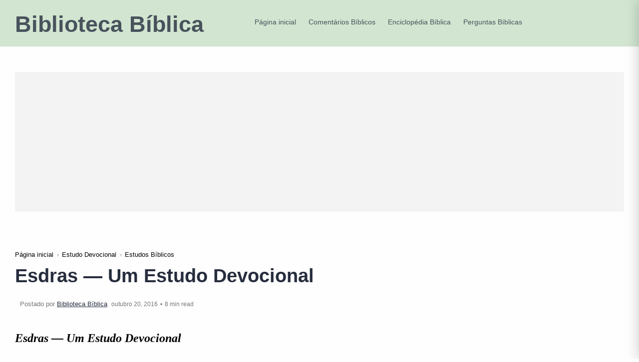

--- FILE ---
content_type: text/html; charset=UTF-8
request_url: https://bibliotecabiblica.blogspot.com/2015/10/esdras-um-estudo-devocional.html
body_size: 54331
content:
<!DOCTYPE html>
<html dir='ltr' lang='pt'>
<!--[ <head> Open ]-->
<head>
<script>/*<![CDATA[*/
(function(){
  try{
    var key = 'bb-toc-h::' + (location.pathname || '');
    var h   = localStorage.getItem(key);
    var px  = (/^\d+$/.test(h) ? parseInt(h,10) : null);

    // Cria um <style> cedo, definindo a --bb-toc-min-h antes da pintura
    var style = document.createElement('style');
    style.id = 'bb-toc-guard';
    style.textContent = px
      ? ':root{--bb-toc-min-h:'+px+'px}'
      : ''; // se ainda não há cache, deixa o CSS usar 48px

    (document.head || document.documentElement).appendChild(style);
  }catch(e){}
})();
/*]]>*/</script>
<script>/*<![CDATA[*/
(function () {
  var head = document.head || document.getElementsByTagName('head')[0];
  if (!head) return;

  function killAuthCss(node){
    try{
      // remove <link ...authorization.css...>
      if (node && node.tagName === 'LINK' && node.rel === 'stylesheet' &&
          /authorization\.css/.test(node.href)) {
        node.parentNode.removeChild(node);
        return true;
      }
      // remove <noscript> que contém o link de fallback
      if (node && node.tagName === 'NOSCRIPT' &&
          /authorization\.css/.test(node.innerHTML)) {
        node.parentNode.removeChild(node);
        return true;
      }
    }catch(e){}
    return false;
  }

  // 1) Remove se já estiver presente
  var links = head.querySelectorAll('link[rel="stylesheet"]');
  for (var i=0; i<links.length; i++){
    if (/authorization\.css/.test(links[i].href)) { killAuthCss(links[i]); }
  }
  var nos = head.getElementsByTagName('noscript');
  for (var j=0; j<nos.length; j++){
    if (/authorization\.css/.test(nos[j].innerHTML)) { killAuthCss(nos[j]); }
  }

  // 2) Vigia o <head> e remove qualquer injeção futura
  new MutationObserver(function(list){
    for (var k=0; k<list.length; k++){
      var nodes = list[k].addedNodes;
      for (var n=0; n<nodes.length; n++){ killAuthCss(nodes[n]); }
    }
  }).observe(head, {childList:true});
})();
/*]]>*/</script>
<link href='//www.blogger.com' rel='dns-prefetch'/>
<link crossorigin='anonymous' href='https://www.blogger.com' rel='preconnect'/>
<script>/*<![CDATA[*/
(function () {
  // remove links do Google Fonts que já estiverem no DOM
  function removeGF(el) {
    if (el && el.tagName === 'LINK' && el.rel === 'stylesheet' && /fonts\.googleapis\.com/i.test(el.href)) {
      el.disabled = true;
      if (el.parentNode) { el.parentNode.removeChild(el); }
    }
  }
  (function killExisting(){
    var links = document.getElementsByTagName('link');
    for (var i = links.length - 1; i >= 0; i--) { removeGF(links[i]); }
  })();

  // impede novas inserções no <head>
  var target = document.head || document.documentElement;
  if (target && window.MutationObserver) {
    new MutationObserver(function (mutations) {
      for (var m = 0; m < mutations.length; m++) {
        var added = mutations[m].addedNodes;
        for (var i = 0; i < added.length; i++) { removeGF(added[i]); }
      }
    }).observe(target, { childList: true });
  }
})();
/*]]>*/</script>
<!-- DESATIVADO (teste LCP): você está usando Times/Arial, não precisa da Google Fonts <link href='https://fonts.googleapis.com' rel='preconnect'/> <link crossorigin='anonymous' href='https://fonts.gstatic.com' rel='preconnect'/> <link as='style' href='https://fonts.googleapis.com/css2?display=swap&amp;family=Open+Sans' onload='this.onload=null;this.rel="stylesheet"' rel='preload'/> -->
<!--[ SingleItem title ]-->
<title>Esdras &#8212; Um Estudo Devocional - Biblioteca Bíblica</title>
<!--[ Meta for browser ]-->
<meta charset='UTF-8'/>
<meta content='style-src &#39;self&#39; &#39;unsafe-inline&#39; https://www.blogger.com; font-src &#39;self&#39; data:;' http-equiv='Content-Security-Policy'/>
<meta content='width=device-width, initial-scale=1, user-scalable=1, minimum-scale=1, maximum-scale=5' name='viewport'/>
<meta content='IE=edge' http-equiv='X-UA-Compatible'/>
<meta content='on' http-equiv='x-dns-prefetch-control'/>
<!--[ Browser data, description and keyword ]-->
<link href='https://bibliotecabiblica.blogspot.com/2015/10/esdras-um-estudo-devocional.html' rel='canonical'/>
<meta content='Esdras — Um Estudo Devocional. Neste artigo você encontrará um estudo bíblico completo e devocional sobre o livro de Esdras.' name='description'/>
<link href='https://blogger.googleusercontent.com/img/b/R29vZ2xl/AVvXsEhxvbqy81Yy-smQo4jBJTLWNV0WviIUNU4let06HkvhMkfPL_hrP7YDbTtf3sdQeMnPvjaB_8swc-46ZVaDTCfIhgW5ZbWnL8AiSxUA2fBrqraDUmVSW6oIgevSTjPjzbwJNmsyJSp57eI/w0/esdras.jpg' rel='image_src'/>
<!--[ Generator and rrs ]-->
<meta content='blogger' name='generator'/>
<link href='https://bibliotecabiblica.blogspot.com/feeds/posts/default' rel='alternate' title='Biblioteca Bíblica Â» Atom' type='application/atom+xml'/>
<link href='https://bibliotecabiblica.blogspot.com/feeds/posts/default?alt=rss' rel='alternate' title='Biblioteca Bíblica Â» Feed' type='application/rss+xml'/>
<link href='https://bibliotecabiblica.blogspot.com/feeds/comments/default?alt=rss' rel='alternate' title='Biblioteca Bíblica Â» Comments Feed' type='application/rss+xml'/>
<!--[ Theme Color ]-->
<meta content='#fefefe' name='theme-color'/>
<meta content='#fefefe' name='msapplication-navbutton-color'/>
<meta content='#fefefe' name='apple-mobile-web-app-status-bar-style'/>
<meta content='true' name='apple-mobile-web-app-capable'/>
<!--[ Favicon ]-->
<link href='https://bibliotecabiblica.blogspot.com/favicon.ico' rel='apple-touch-icon' sizes='120x120'/>
<link href='https://bibliotecabiblica.blogspot.com/favicon.ico' rel='apple-touch-icon' sizes='152x152'/>
<link href='https://bibliotecabiblica.blogspot.com/favicon.ico' rel='icon' type='image/x-icon'/>
<link href='https://bibliotecabiblica.blogspot.com/favicon.ico' rel='shortcut icon' type='image/x-icon'/>
<!--[ Open graph ]-->
<meta content='Esdras — Um Estudo Devocional' property='og:title'/>
<meta content='https://bibliotecabiblica.blogspot.com/2015/10/esdras-um-estudo-devocional.html' property='og:url'/>
<meta content='Biblioteca Bíblica' property='og:site_name'/>
<meta content='article' property='og:type'/>
<meta content='Esdras — Um Estudo Devocional. Neste artigo você encontrará um estudo bíblico completo e devocional sobre o livro de Esdras.' property='og:description'/>
<meta content='Esdras — Um Estudo Devocional' property='og:image:alt'/>
<meta content='https://blogger.googleusercontent.com/img/b/R29vZ2xl/AVvXsEhxvbqy81Yy-smQo4jBJTLWNV0WviIUNU4let06HkvhMkfPL_hrP7YDbTtf3sdQeMnPvjaB_8swc-46ZVaDTCfIhgW5ZbWnL8AiSxUA2fBrqraDUmVSW6oIgevSTjPjzbwJNmsyJSp57eI/w0/esdras.jpg' property='og:image'/>
<!--[ Twitter Card ]-->
<meta content='Esdras — Um Estudo Devocional' name='twitter:title'/>
<meta content='https://bibliotecabiblica.blogspot.com/2015/10/esdras-um-estudo-devocional.html' name='twitter:url'/>
<meta content='Esdras — Um Estudo Devocional. Neste artigo você encontrará um estudo bíblico completo e devocional sobre o livro de Esdras.' name='twitter:description'/>
<meta content='summary_large_image' name='twitter:card'/>
<meta content='Esdras — Um Estudo Devocional' name='twitter:image:alt'/>
<meta content='https://blogger.googleusercontent.com/img/b/R29vZ2xl/AVvXsEhxvbqy81Yy-smQo4jBJTLWNV0WviIUNU4let06HkvhMkfPL_hrP7YDbTtf3sdQeMnPvjaB_8swc-46ZVaDTCfIhgW5ZbWnL8AiSxUA2fBrqraDUmVSW6oIgevSTjPjzbwJNmsyJSp57eI/w0/esdras.jpg' name='twitter:image:src'/>
<!--[ CSS stylesheet ]-->
<style id='page-skin-1' type='text/css'><!--
/* LCP boost &#8211; calcula só o que aparece de início no post;
o resto é materializado quando o leitor rola a página. */
@supports (content-visibility: auto) {
/* Mantém título e 1&#8211;3 primeiros blocos sempre prontos */
article.post .postEntry > :nth-child(-n+3),
.postBody > :nth-child(-n+3),
.post-body.entry-content > :nth-child(-n+3),
.entry-content > :nth-child(-n+3) {
content-visibility: visible;
}
/* Adia o layout do restante, preservando altura estimada
para evitar &#8220;pulos&#8221; (CLS) em todos os navegadores */
article.post .postEntry > :nth-child(n+4),
.postBody > :nth-child(n+4),
.post-body.entry-content > :nth-child(n+4),
.entry-content > :nth-child(n+4) {
content-visibility: auto;
contain-intrinsic-size: auto 1px auto 800px; /* fallback seguro */
}
}
/* INP mobile: evita &#8220;acordar&#8221; layout pesado durante toques */
@media (max-width: 900px) {
article.post .postEntry > :nth-child(n+4),
.postBody > :nth-child(n+4),
.post-body.entry-content > :nth-child(n+4),
.entry-content > :nth-child(n+4) {
content-visibility: visible !important;
contain-intrinsic-size: auto !important;
}
}
/* FIX hash entre páginas: acorda o conteúdo só durante salto por âncora */
@supports (content-visibility: auto) {
/* durante o salto por hash, NÃO usar smooth */
html.bb-hashjump { scroll-behavior: auto !important; }
/* durante o salto por hash, destrava o lazy do corpo do post */
html.bb-hashjump article.post .postEntry > :nth-child(n+4),
html.bb-hashjump .postBody > :nth-child(n+4),
html.bb-hashjump .post-body.entry-content > :nth-child(n+4),
html.bb-hashjump .entry-content > :nth-child(n+4) {
content-visibility: visible !important;
contain-intrinsic-size: auto !important;
}
}
/* Variable color */
:root{
scrollbar-gutter: stable;
--head-color: #262d3d ;
--body-color: #000000 ;
--body-altColor: #767676 ;
--body-bgColor: #fefefe ;
--link-color: #204ecf ;
--link-bgColor: #204ecf ;
--icon-color: #48525c ;
--icon-altColor: #455065 ;
--icon-secColor: #767676 ;
--header-text: #48525c ;
--header-textAlt: #767676 ;
--header-bgColor: #d1e5d0 ;
--header-bgSearch: #fafafc ;
--header-borderColor: #f1f1f0 ;
--header-icon: #262d3d ;
--header-iconAlt: #48525c ;
--header-height: 60px ;
--post-maxContent: 720px ;
--page-maxContent: 780px ;
--post-fontSize: 18px ;
--content-bg: #fefefe ;
--nav-text: #262d3d ;
--nav-textAlt: #48525c ;
--nav-bg: #fefefe ;
--nav-mobileBg: #fefefe ;
--nav-mobileBorder: #f1f1f0 ;
--foot-text: #262d3d ;
--foot-textAlt: #48525c ;
--foot-bg: #f7f7f7 ;
--foot-icon: #262d3d ;
--font-head: sans-serif ;
--font-body: sans-serif ;
--item-titleSize: 1.3rem ;
--transition-1: all .1s ease ;
--transition-2: all .2s ease ;
--transition-4: all .4s ease ;
--highlight-bg: #f6f6f6 ;
--highlight-color: #2f3337 ;
--highlight-orange: #b75501 ;
--highlight-blue: #015692 ;
--highlight-green: #54790d ;
--highlight-red: #f15a5a ;
--highlight-comment: #656e77 ;
--dark-text: #fefefe ;
--dark-textAlt: #989b9f ;
--dark-link: #005af0 ;
--dark-bg: #1e1e1e ;
--dark-bgAlt: #2d2d30 ;
--dark-bgSec: #252526 ;
}
/* Standar CSS */
*,:after,:before{-webkit-box-sizing:border-box;box-sizing:border-box}
h1, h2, h3, h4, h5, h6{margin:0;font-weight:700;font-family:var(--font-head);color:var(--head-color)} h1{font-size:1.8rem} h2{font-size:1.7rem} h3{font-size:1.5rem} h4{font-size:1.3rem} h5{font-size:1.2rem} h6{font-size:1.1rem}
a{color:var(--link-color);text-decoration:none} a:hover{opacity:.7;transition:opacity .15s;-webkit-transition:opacity .15s}
/* Sublinha só dentro do conteúdo das postagens */
.postBody a,
.post-body a,
.entry-content a {
text-decoration: underline;
text-underline-offset: 0.12em;
}
/* Mantém sublinhado no hover do conteúdo */
.postBody a:hover,
.post-body a:hover,
.entry-content a:hover {
text-decoration: underline;
}
/* Menu, navegação, cards da home e footer SEM sublinhado */
.headerMenu a,
.scrollMenu a,
.cardLink,
.hentry .entry-title a,
footer a {
text-decoration: none !important;
}
table{border-spacing:0} iframe{max-width:100%;border:0;margin-left:auto;margin-right:auto} input, button, select, textarea{font:inherit;font-size:100%;color:inherit;line-height:normal;vertical-align:baseline} img{display:block;position:relative;max-width:100%;height:auto}
/* SVG &#8212; escopo local (não mexe em widgets externos) */
.icon svg{width:22px;height:22px;fill:var(--icon-color)}
.icon svg.line,.icon svg .line{fill:none!important;stroke:var(--icon-color);stroke-linecap:round;stroke-linejoin:round;stroke-width:1}
.icon svg.c-1,.icon svg .c-1{fill:var(--icon-altColor)}
.icon svg.c-2,.icon svg .c-2{fill:var(--icon-secColor);opacity:.4}
.hidden, .replaced{display:none} .invisible{visibility:hidden} .clear{width:100%;display:block;margin:0;padding:0;float:none;clear:both}
.fullClose{display:block;position:fixed;top:0;left:0;right:0;bottom:0;z-index:2;-webkit-transition:var(--transition-1);transition:var(--transition-1);background:transparent;opacity:0;visibility:hidden;pointer-events:none}
.free:after, .new:after{content:'Free!';color:var(--link-color);font-size:85%;font-weight:400;margin-left:5px} .new:after{content:'New!'}
/* Main Element */
html{scroll-behavior:smooth;overflow-x:hidden;scrollbar-gutter: stable;}
body{position:relative;margin:0;padding:0!important;width:100%;font-family:var(--font-body);font-size:14px;color:var(--body-color);background-color:var(--body-bgColor);-webkit-font-smoothing: antialiased; word-break: normal;}
.sectionInner{margin:0 auto;max-width:1360px;padding-left:100px;padding-right:100px}
/* Header (CORREÇÃO DEFINITIVA PARA CLS E COMPOSIÇÃO) */
header {
width: 100%;
min-height: var(--bb-header-h-d);
height: auto;
background-color: var(--header-bgColor);
color: var(--header-text);
z-index: 10;
/* REMOVEMOS a borda e a transição do elemento principal */
position: -webkit-sticky;
position: sticky;
top: 0;
padding-top: max(14px, env(safe-area-inset-top));
padding-bottom: 12px;
/* Dica de performance para o navegador */
will-change: transform;
contain: layout;
}
/* Pseudo-elemento ::before para simular a BORDA INFERIOR */
header::before {
content: '';
position: absolute;
bottom: 0;
left: 0;
width: 100%;
height: 1px;
background-color: var(--header-borderColor);
opacity: 1; /* A borda começa visível */
transition: opacity .2s ease;
-webkit-transition: opacity .2s ease;
pointer-events: none;
}
/* Pseudo-elemento ::after para a SOMBRA */
header::after {
content: '';
position: absolute;
top: 0;
left: 0;
width: 100%;
height: 100%;
box-shadow: 0 2px 8px 0 rgba(0,0,0,.07);
opacity: 0; /* A sombra começa invisível */
transition: opacity .2s ease;
-webkit-transition: opacity .2s ease;
z-index: -1;
pointer-events: none;
}
/* Quando o header tiver a classe .show... */
header.show::before {
/* ...a borda (::before) desaparece... */
opacity: 0;
}
header.show::after {
/* ...e a sombra (::after) aparece. */
opacity: 1;
}
/* === HEADER &#8211; título e alturas (corrigido) === */
header .headerContent{position:relative;height:100%;display:flex;align-items:center} /* centraliza vertical */
header .Header{margin:auto 0;background-repeat:no-repeat;background-size:100%;background-position:center}
header .Header img{max-width:150px;max-height:30px}
header .Header h1, header .Header h2{
display:flex;align-items:center;font-weight:700;color:inherit;
margin:0 !important; /* zera as margens que aumentavam a altura */
}
/* Títulos &#8212; desktop (geral) */
@media (min-width:768px){
header .Header h1, header .Header h2{
font-size: var(--bb-title-d) !important;
line-height:1.15 !important;
}
}
/* Títulos &#8212; desktop só nas páginas de post */
@media (min-width:768px){
body.item-view header .Header h1,
body.item-view header .Header h2,
body.post-view header .Header h1,
body.post-view header .Header h2,
body.view-item header .Header h1,
body.view-item header .Header h2,
body[class*="item"] header .Header h1,
body[class*="item"] header .Header h2{
font-size: var(--bb-title-post-d, calc(var(--bb-title-d) - .3rem)) !important;
line-height:1.12 !important;
}
} /* <-- FECHA este @media (estava faltando) */
/* Títulos &#8212; mobile */
@media (max-width:767.98px){
header .Header h1, header .Header h2{
font-size: var(--bb-title-m) !important;
line-height:1.15 !important;
}
}
/* Título sem corte */
header .Header .headerInner .headerTitle{
max-width:none !important;overflow:visible !important;white-space:normal !important;text-overflow:clip !important;display:block
}
/* Controles de tamanho do título */
:root{
--bb-title-d: 2.8rem;       /* desktop/tablet (geral) */
--bb-title-post-d: 2.5rem;  /* desktop &#8211; páginas de POST */
--bb-title-m: 2.0rem;       /* mobile */
}
/* Controles de altura do cabeçalho */
:root{
--bb-header-h-d: 75px;      /* desktop/tablet &#8212; geral */
--bb-header-h-post: 54px;   /* desktop/tablet &#8212; páginas de POST */
--bb-header-h-m: 58px;      /* mobile */
}
/* Altura do cabeçalho &#8212; desktop */
@media (min-width:768px){
header{ min-height: var(--bb-header-h-d) !important; }
/* aplica altura menor só nas páginas de post */
body.item-view header,
body.post-view header,
body.view-item header,
body[class*="item"] header{
min-height: var(--bb-header-h-post) !important;
padding-top: 8px;          /* respira, mas não infla */
padding-bottom: 8px;
box-sizing: border-box;
}
}
/* Altura do cabeçalho &#8212; mobile */
@media (max-width:767.98px){
header{ min-height: var(--bb-header-h-m) !important; padding-top:8px; padding-bottom:8px; box-sizing:border-box; }
}
header .Header .headerInner .headerSubtitle{margin-left:5px;font-family:var(--font-body);font-weight:400;font-size:11px;white-space:nowrap;text-overflow:ellipsis;overflow:hidden;max-width:50px;vertical-align:middle;opacity:.6;flex-shrink:0}
header .Header .headerInner .headerSubtitle:before{content: attr(data-text)}
header .sectionContent{position:relative;display:flex;align-items:center;height:100%;width:100%}
header a, .scrollMenu a{color:inherit}
header svg{width:20px;height:20px;fill:var(--header-iconAlt)}
header svg.line, header svg .line{fill:none;stroke:var(--header-iconAlt)}
header .headerDiv{display:flex;align-items:center}
header .headerLeft{margin-right:20px;z-index:6; display:none}
header .headerRight{margin-left:auto}
header .headerIcon{display:flex;align-items:center; font-size:11px;}
header .headerIcon > *{display:flex;align-items:center; position:relative}
header .headerIcon > *:not(:first-child){margin-left:12px}
header .headerIcon .navNight .svg-2, .darkMode .headerIcon .navNight .svg-1{display:none} .darkMode .headerIcon .navNight .svg-2{display:block}
header .headerIcon .navNight:before{content:attr(data-text);font-size:11px;opacity:0;transition:var(--transition-2);-webkit-transition:var(--transition-2);white-space:nowrap; position:absolute;left:0}
header .headerIcon .navNight:hover:before{opacity:.6;padding-right:8px;left:-32px} .darkMode .headerIcon .navNight:before{content:'Light'}
header .headerIcon .navMenu{position:relative;width:20px;height:20px}
header .headerIcon .navMenu span{display:block;width:100%; -webkit-transition:var(--transition-2);transition:var(--transition-2)}
header .headerIcon .navMenu i{display:block;width:60%;height:1px;background-color:var(--header-iconAlt);margin:0 0 5px 0;-webkit-transition:inherit;transition:inherit}
header .headerIcon .navMenu i:nth-child(2){width:100%;margin:0}
header .headerIcon .navMenu i:nth-child(3){width:60%;margin:5px 0 0 auto}
header .headerIcon .navMenu:after{content:'Close';white-space:nowrap;position:absolute;right:-43px;-webkit-transition:var(--transition-2);transition:var(--transition-2);opacity:0;visibility:hidden}
header .headerIcon .navShare svg{height:19px}
@media (min-width:768px){
.navInput:checked + .mainWrapper header .navMenu span{ transform:none !important; }
.navInput:checked + .mainWrapper header .navMenu i:nth-child(1){ transform:none !important; width:60% !important; margin:0 0 5px 0 !important; }
.navInput:checked + .mainWrapper header .navMenu i:nth-child(2){ width:100% !important; margin:0 !important; }
.navInput:checked + .mainWrapper header .navMenu i:nth-child(3){ transform:none !important; width:60% !important; margin:5px 0 0 auto !important; opacity:1 !important; }
header .headerIcon .navMenu:after{ content:'' !important; opacity:0 !important; visibility:hidden !important; }
}
@media (max-width:767.98px){
.navInput:checked + .mainWrapper header .navMenu span,
header .headerSearch .navMenu span{
transform: rotate(180deg);
-webkit-transform: rotate(180deg);
}
.navInput:checked + .mainWrapper header .navMenu:after,
header .headerSearch .navMenu:after{visibility:visible;opacity:.7}
.navInput:checked + .mainWrapper header .navMenu i:nth-child(1),
header .headerSearch .navMenu i:nth-child(1){
width:45%;margin-left:55%;
-webkit-transform:translateY(3px) rotate(40deg);
transform:translateY(3px) rotate(40deg);
}
.navInput:checked + .mainWrapper header .navMenu i:nth-child(2),
header .headerSearch .navMenu i:nth-child(2){width:90%;margin-left:5%}
.navInput:checked + .mainWrapper header .navMenu i:nth-child(3),
header .headerSearch .navMenu i:nth-child(3){
width:25%;margin-left:60%;
-webkit-transform:translateY(-1px) rotate(-40deg);
transform:translateY(-1px) rotate(-40deg);
opacity:0;
}
}
/*
/* Header Menu */
.headerMenu{margin:0 auto}
.headerMenu .link{display:flex;align-items:center; width:100%}
.headerMenu .link svg{margin-right:15px; display:none}
.headerMenu .link svg.drop{margin:0 0 0 5px;height:14px; display:block}
.headerMenu .widget ul{margin:0;padding:0;list-style:none;font-size:97%}
.headerMenu .widget > ul{display:flex;align-items:center}
.headerMenu ul.htmlMenu > li:not(:last-child){margin-right:25px}
.headerMenu ul.htmlMenu > li{display:flex;position:relative;height:var(--header-height)}
.headerMenu ul.htmlMenu ul{display:block;position:absolute;top:var(--header-height);left:-15px;min-width:180px;background-color:var(--header-bgColor);box-shadow:0 10px 8px -8px rgba(0,0,0,.08);-webkit-transition:var(--transition-2);transition:var(--transition-2); border:1px solid rgba(0,0,0,.05);border-top:0;border-radius:0 0 2px 2px; opacity:0;visibility:hidden}
.headerMenu ul.htmlMenu li:hover ul{opacity:1;visibility:visible}
.headerMenu ul.htmlMenu li:hover li{max-height:10vh;opacity:1;visibility:visible}
.headerMenu ul.htmlMenu li li{display:block;max-height:0; -webkit-transition:inherit;transition:inherit;opacity:0;visibility:hidden}
.headerMenu ul.htmlMenu li li a{display:block;padding:10px 15px}
.headerMenu ul.htmlMenu li li a:hover{background-color:#f1f1f0}
.headerMenu #LinkList000{display:none}
.headerMenu #LinkList000 svg{display:block;margin:0}
.headerMenu #LinkList000 svg.line{stroke-width:1.5;stroke:var(--icon-altColor)}
.darkMode .headerMenu #LinkList000 svg.line{stroke:var(--dark-text)}
*/
/* Header Search */
.headerSearch{position:fixed;top:0;right:0;bottom:0;margin-right:-100%;width:100%;padding-bottom:40px;overflow-y:auto;background-color:var(--header-bgSearch); -webkit-overflow-scrolling:touch;-ms-overflow-style:none; -webkit-transition:var(--transition-1);transition:var(--transition-1); opacity:0;visibility:hidden; z-index:6}
.headerSearch .headerFloat{position:-webkit-sticky;position:sticky;top:0; padding-bottom:50px;z-index:2; background:inherit}
.headerSearch .headerDiv{height:var(--header-height)}
.headerSearch form{position:relative;margin-top:20px; font-size:95%}
.headerSearch form input[type=text]{border-radius:3px;margin:0; padding:18px 40px 18px 50px; border:0;box-shadow:rgba(0,0,0,.05) 0px 10px 15px -3px}
.headerSearch form input[type=text]:focus ~ .close{opacity:1;visibility:visible}
.headerSearch button{background:transparent;border:0;outline:0;padding:0;position:absolute;left:18px;top:0;display:flex;align-items:center;height:100%}
.headerSearch button.close{right:15px;left:auto;opacity:0;visibility:hidden; transition:var(--transition-1);-webkit-transition:var(--transition-1)}
.headerSearch button.close svg{width:16px;height:16px;stroke:var(--dark-textAlt)}
.headerSearch .Label{max-width:540px}
.searchInput:checked ~ .mainWrapper .headerSearch{opacity:1;visibility:visible;margin-right:0}
/* Scroll Menu */
.scrollMenu{background-color:var(--nav-bg);overflow-x:auto;-ms-overflow-style: none;-webkit-overflow-scrolling:touch; box-shadow:0 10px 15px -5px rgba(0,0,0,.03); font-size:97%}
.scrollMenu ul{display:flex;margin:0;padding:0;list-style:none;white-space:nowrap}
.scrollMenu li:first-child{margin-left:auto}
.scrollMenu li:last-child{margin-right:auto}
.scrollMenu li:not(:last-child){margin-right:25px}
.scrollMenu li{padding:15px 0;position:relative}
.scrollMenu li > *{display:block}
.scrollMenu li > *:before{content:attr(data-text)}
.scrollMenu li > *:after{content:'';height:1px;border-radius:2px 2px 0 0;background:var(--link-color);position:absolute;bottom:0;left:0;right:0;opacity:0}
.scrollMenu li:hover > *:after, .scrollMenu li > div:after{opacity:1}
.scrollMenu li > div{opacity:.7}
/* Large Section */
.largeSection .widget{margin:50px 0 60px}
.largeSection .widget:last-child{margin-bottom:0}
/* Blog content */
.blogContent {
display: flex;
justify-content: flex-start;
padding-top: 60px;
padding-bottom: 40px;
position: relative; /* <-- ADICIONADO */
z-index: 1; /* <-- ADICIONADO */
}
.blogContent .mainbar{flex:0 0 calc(100% - 350px); max-width:750px}
.blogContent .sidebar{
flex: 0 0 300px !important; /* base do flex travada */
width: 300px;               /* largura explícita */
min-width: 300px;           /* não encolhe */
max-width: 300px;           /* não cresce */
margin-left: 50px;
}
.blogContent .sidebar #side-sticky{position:-webkit-sticky;position:sticky;top:75px}
.blogContent .sidebar > *:not(:last-child),
.blogContent .widget:not(:last-child){margin-bottom:50px}
.blogTitle{display:flex;justify-content:space-between;align-items:flex-start}
.blogTitle .postMode{display:flex;align-items:center;font-size:11px;line-height:23px}
.blogTitle .postMode svg{width:20px;height:20px}
.blogTitle .postMode .svg-2, .gridMode .blogTitle .postMode .svg-1{display:none}
.onBlog .blogContent .mainbar{flex:0 0 100%;max-width:1140px}
.onPost .blogContent .mainbar{min-width:calc(100% - 350px);max-width:var(--post-maxContent)}
.onPage .blogContent{display:block}
.onPage .blogContent .mainbar{max-width:var(--page-maxContent);margin-left:auto;margin-right:auto}
/* Article content */
.hentry:not(:last-child){margin-bottom:50px}
.hentry.post, .itemPopular{display:block}
article{display:flex;align-items:center;position:relative}
article .postThumbnail, article .itemThumbnail{flex:0 0 360px;overflow:hidden; border-radius:2px}
article .postThumbnail a, article .itemThumbnail a, .relatedPosts .itemThumbnail a{display:block;position:relative;padding-top:52.335%; -webkit-transition:var(--transition-2);transition:var(--transition-2)}
article .postThumbnail a, article .itemThumbnail a{background: rgba(254,254,254,.7) url("data:image/svg+xml,<svg xmlns='http://www.w3.org/2000/svg' x='0px' y='0px' viewBox='0 0 50 50'><path d='M25.251,6.461c-10.318,0-18.683,8.365-18.683,18.683h4.068c0-8.071,6.543-14.615,14.615-14.615V6.461z' fill='rgba(0,0,0,.1)'><animateTransform attributeType='xml' attributeName='transform' type='rotate' from='0 25 25' to='360 25 25' dur='0.6s' repeatCount='indefinite'/></path></svg>") center / 26px no-repeat}
article .postThumbnail a:hover, article .itemThumbnail a:hover{transform:scale(1.025)}
article .postContent, article .itemContent{flex-grow:1;width:calc(100% - 360px);padding-left:30px; max-width:480px}
article .postTitle, article .itemTitle{font-size:var(--item-titleSize);line-height:1.5em; -webkit-transition:var(--transition-1);transition:var(--transition-1)}
article .postTitle a, article .postEntry.snippet, article .itemTitle a, article .itemEntry, .relatedPosts .itemTitle a{color:inherit;display:-webkit-box;-webkit-line-clamp:2;-webkit-box-orient:vertical;overflow:hidden}
article .postTitle a, article .itemTitle a{-webkit-line-clamp:3}
article .postEntry.snippet, article .itemEntry{margin:12px 0 0;font-size:97%;line-height:1.6em; color:var(--body-altColor);max-width:420px; -webkit-transition:var(--transition-1);transition:var(--transition-1)}
article .postHeader{display:flex;align-items:center;margin-bottom:8px;font-size:90%;line-height:1.4em; color:var(--head-color)}
article .postHeader .postAuthorImage{flex:0 0 auto;margin-right:8px}
article .postHeader .postAuthorImage .authorImage{width:18px;height:18px;border-radius:50%;background-size:cover;background-position:center}
article .postHeader .postAuthorName, article.post .postInfo .postAuthorName{flex-grow:1; white-space:nowrap;text-overflow:ellipsis;overflow:hidden}
article .postHeader .postAuthorName > *{display:inline}
article .postHeader .postAuthorName a, article.post .postInfo .postAuthorName a{color:inherit}
article .postHeader .authorName > *:before, article.post .postInfo .authorName:before, article.post .postInfo .authorName > *:before{content:attr(data-text) ' '}
article .postHeader svg{width:18px;height:18px;fill:var(--dark-textAlt); margin-right:8px}
article .postHeader svg.line{fill:none;stroke:var(--dark-textAlt);stroke-width:1.5}
article .postHeader.sponsored .postLabel:before{display:none}
article .postHeader.sponsored .postLabel > *{color:var(--dark-textAlt)}
.authorName.fn {margin-right: 8px;}
/* Alinhamento do cabeçalho (autor, tag, data) nos cards */
article .postHeader{
display:flex;
align-items:center;
gap:6px;
flex-wrap:wrap;
}
article .postHeader .postAuthorName{
display:flex;
align-items:center;
gap:6px;
flex-wrap:wrap;
flex-grow:0;        /* evita &#8220;esticar&#8221; o bloco todo */
white-space:normal; /* permite quebra natural em telas pequenas */
}
article .postHeader .postLabel{
display:inline-flex;
gap:6px;
white-space:nowrap; /* impede &#8220;justificar/esticado&#8221; da tag */
}
article .postHeader time.postTimestamp{
font-size:90%;
color:var(--dark-textAlt);
}
article .postLabel{font-size:inherit}
article .postLabel:before{content:attr(data-text) ' '; color:var(--dark-textAlt)}
article .postLabel > *{font-weight:400;color:inherit}
article .postLabel > *:before{content:attr(data-text)}
article .postLabel > *:not(:last-child):after{content:','}
article .postInfo{display:flex;align-items:baseline;justify-content:space-between;margin-top:18px;font-size:90%;line-height:1.7em}
article .postTimestamp, article .commentsBubble{color:var(--dark-textAlt)}
article .postTimestamp:before, article .commentsBubble:before, article .postMore:before{content:attr(data-text)}
article .commentsBubble{display:flex;align-items:flex-start; margin-left:auto;line-height:normal}
article .commentsBubble svg{width:20px;height:18px;margin-left:5px;fill:var(--dark-textAlt)}
article .commentsBubble svg.line{fill:none;stroke:var(--dark-textAlt)}
article .postMore{display:flex;align-items:center;margin:0;opacity:0;transition:var(--transition-2);-webkit-transition:var(--transition-2)}
article .postMore svg{height:18px;margin-left:5px;stroke:var(--link-color)}
article:hover .postMore{opacity:1}
article.post .postTitle{font-size:38px;margin:0;line-height:1.4em}
article.post h1, article.post h2, article.post h3, article.post h4, article.post h5, article.post h6{margin:1.7em 0 20px;font-weight:700;line-height:1.4em}
article.post h1:target, article.post h2:target, article.post h3:target, article.post h4:target, article.post h5:target, article.post h6:target{padding-top:70px;margin-top:0}
article.post .postDescription{margin-top:15px;font-size:15px;line-height:1.5em;color:var(--body-altColor);overflow:hidden;display:-webkit-box;-webkit-line-clamp:2;-webkit-box-orient:vertical}
article.post .postInfo{margin-top:20px; margin-bottom:20px;justify-content:flex-start;align-items:center; color:var(--head-color)}
article.post .postInfo .postAuthorImage{margin-right:10px}
article.post .postInfo .postAuthorImage .authorImage{width:38px;height:38px;border-radius:50%;background-size:cover;background-position:center}
article.post .postInfo .postAuthorName{width:calc(100% - 48px); display:flex;}
article.post .postInfo .authorName:before{color:var(--body-altColor)}
article.post .postInfo .authorName > *:before{text-decoration:underline}
article.post .postInfo .postReadtime{display:flex;font-size:12px;line-height:1.7em; color:var(--body-altColor)}
article.post .postInfo .postTimestamp{color:inherit}
article.post .postInfo #readTime:before{content:'\2022';margin:0 5px}
article.post .postInner{margin-top:40px}
article.post .postEntry{font-size:var(--post-fontSize);line-height:1.8em}
article.post .postEntry p{margin:1.7em 0}
article.post .postEntry img{display:inline-block;border-radius:2px;height:auto !important}
/* Article Style */
article .separate{display:block;margin:4em 0}
article .separate:before{content:'\2027 \2027 \2027';display:block;text-align:center;font-size:28px;font-style:normal;letter-spacing:0.6em;text-indent:0.6em;clear:both}
article .note{position:relative;padding:20px 30px 20px 50px;background-color:#e1f5fe;color:#01579b;font-size:.85rem;font-family:var(--font-body);line-height:1.62em;border-radius:2px}
article .note:before{content:'\2605';position:absolute;left:18px;font-size:20px}
article .noteAlert{background-color:#ffdfdf;color:#e65151}
article .noteAlert:before{content:'\2691'}
article .textIndent{text-indent:2.2rem}
article .dropCap{float:left;margin:6px 8px 0 0;font-size:55px;line-height:45px}
article .extLink:after{content:'';width:14px;height:14px;display:inline-block;margin-left:5px; background: url("data:image/svg+xml,<svg xmlns='http://www.w3.org/2000/svg' viewBox='0 0 24 24' fill='none' stroke='%23204ecf' stroke-width='1.5' stroke-linecap='round' stroke-linejoin='round'><path d='M18 13v6a2 2 0 0 1-2 2H5a2 2 0 0 1-2-2V8a2 2 0 0 1 2-2h6'/><polyline points='15 3 21 3 21 9'/><line x1='10' x2='21' y1='14' y2='3'/></svg>") center / 15px no-repeat}
article .extLink.alt:after{background-image: url("data:image/svg+xml,<svg xmlns='http://www.w3.org/2000/svg' viewBox='0 0 24 24' fill='none' stroke='%23204ecf' stroke-width='1.5' stroke-linecap='round' stroke-linejoin='round'><path d='M10 13a5 5 0 0 0 7.54.54l3-3a5 5 0 0 0-7.07-7.07l-1.72 1.71'/><path d='M14 11a5 5 0 0 0-7.54-.54l-3 3a5 5 0 0 0 7.07 7.07l1.71-1.71'/></svg>")}
article .postCaption{display:block;font-size:12px;line-height:1.8em;margin-top:5px}
article .postReference{display:block;font-size:13px;color:var(--body-altColor);line-height:1.7em}
article.post .postEntry img.fullImg{display:block!important;margin-bottom:10px;position:relative;width:110%;max-width:none;left:-5%}
@media screen and (max-width: 640px){article.post .postEntry img.fullImg{width:calc(100% + 40px);left:-20px}}
/* Article Scroll and Grid Image */
article .scrollImage, article .gridImage, article .hideImage, article .showImage{display:flex;flex-wrap:wrap;align-items:flex-start;justify-content:center;margin:1.7em 0}
article .scrollImage > *{width:calc(33.333% - 13.333px);margin:0 20px 20px 0}
article .scrollImage > *:nth-child(3n), article .scrollImage > *:last-of-type, article .gridImage > *:nth-child(2n), article .hideImage > *:nth-child(2n), article .showImage > *:nth-child(2n){margin-right:0}
@media screen and (max-width:480px){
article .scrollImage{flex-wrap:nowrap;justify-content:flex-start;position:relative;width:calc(100% + 40px);left:-20px;padding:0 20px;overflow-y:hidden;overflow-x:scroll;scroll-behavior:smooth;scroll-snap-type:x mandatory;-ms-overflow-style:none;-webkit-overflow-scrolling:touch}
article .scrollImage > *{display:block;flex-shrink:0;width:80%;margin:0 15px 0 0;scroll-snap-align:center}
article .scrollImage > *:nth-child(3n){margin-right:15px}
article .scrollImage > *:last-of-type{margin-right:0}
article .scrollImage:after{content:'';display:block;flex-shrink:0;align-self:stretch;padding-left:20px}}
article .buttonImage{position:relative}
article .buttonImage label{position:absolute;top:0;left:0;right:0;bottom:0;border-radius:2px;display:flex;align-items:center;justify-content:center; background-color:rgba(0,0,0,.75);transition:var(--transition-2);-webkit-transition:var(--transition-2)}
article .buttonImage label:before{content:'Show All'; color:var(--dark-text);font-size:13px}
article .hideImage .showImage{width:100%;margin:0; transition:var(--transition-2);-webkit-transition:var(--transition-2);max-height:0;opacity:0;visibility:hidden}
article .imageInput:checked ~ .hideImage .showImage{max-height:1000vh;opacity:1;visibility:visible}
article .imageInput:checked ~ .hideImage .buttonImage label{opacity:0;visibility:hidden}
article .postRelated{margin:3em 0;padding:1.5em 0;border:1px solid rgba(0,0,0,.05);border-left:0;border-right:0}
article .postRelated h3, article .postRelated h4, article .postRelated b{font-size:15px;margin:0}
article .postRelated ul, article .postRelated ol{font-size:15px;margin-bottom:0;padding-left:20px}
/* Article Ad */
article .postAd > *, article .postEntry .widget{margin:50px 0}
/* Article Blockquote */
/* === NOVO ESTILO PERSONALIZADO PARA BLOCKQUOTE === */
/* --- Estilo Principal (Desktop) --- */
article.post blockquote {
margin: 50px 40px !important;
padding: 20px 25px 20px 50px;
position: relative;
display: block;
text-align: left !important;
font-family: 'Times New Roman', Times, serif; /* ALTERADO para Times */
font-size: var(--post-fontSize); /* ALTERADO para o mesmo tamanho do post (18px) */
line-height: 1.6;
color: #000000;
background: #f9f9f9;
border-left: 10px solid #262d3d;
border-right: 1px solid #ddd;
box-shadow: 0 2px 8px rgba(0,0,0,0.08);
}
article.post blockquote::after {
content: ""; /* Garante que não haja aspas de fechamento automáticas */
}
/* --- Estilo dos Links dentro da Citação --- */
article.post blockquote a {
text-decoration: none;
background: #eee;
cursor: pointer;
padding: 0 3px;
color: #c76c0c;
border-bottom: 1px dotted #c76c0c;
}
article.post blockquote a:hover {
color: #333;
background: #e0e0e0;
}
article.post blockquote em {
font-style: normal;
}
/* --- Ajustes para Telas Menores (Mobile) --- */
@media screen and (max-width: 767px) {
article.post blockquote {
margin: 40px 0 !important; /* Remove o recuo lateral */
line-height: 1.7 !important;
padding: 20px !important; /* Espaçamento interno uniforme */
font-size: 1em !important; /* Mesmo tamanho do texto do post */
border-left: 5px solid #262d3d !important; /* Borda lateral mais fina */
border-right: 0 !important; /* Remove a borda direita */
box-shadow: none; /* Remove a sombra */
}
/* --- Oculta a Aspa Decorativa no Mobile --- */
article.post blockquote::before {
display: none !important;
}
}
/* Article Split */
article .postNav{justify-content:flex-start;font-size:13px}
article .postNav > *{padding:8px 17px;border-radius:2px;margin-bottom:8px}
article .postNav > *:not(:last-child){margin-right:8px}
/* Widget Blog Bradcrumbs */
.Blog .breadcrumbs {
display: flex;
align-items: center;
margin-bottom: 5px;
line-height: 1.8em;
font-size: 90%;
font-family: var(--font-body);
font-weight: 400;
flex-wrap: wrap; /* MANTENHA ESTA LINHA para resolver o truncamento */
}
.Blog .breadcrumbs > *:not(:last-child):after{content:'\203A';margin:0 6px 0 3px;font-size:13px;line-height:16px; color:var(--dark-textAlt)}
.Blog .breadcrumbs > *{flex-shrink:0}
.Blog .breadcrumbs > .titleLink{display:none;flex-shrink:1;overflow:hidden;text-overflow:ellipsis;white-space:nowrap}
.Blog .breadcrumbs > .titleLink:before{content:attr(data-text)}
.Blog .breadcrumbs a{color:inherit}
.Blog .breadcrumbs.sponsored > *, .Blog .breadcrumbs.sponsored > *:not(:last-child):after{display:none}
.Blog .breadcrumbs.sponsored .sponsor{display:flex;align-items:center}
.Blog .breadcrumbs.sponsored .sponsor svg{width:18px;height:18px;fill:var(--dark-textAlt); margin-right:8px}
.Blog .breadcrumbs.sponsored .sponsor svg.line{fill:none;stroke:var(--dark-textAlt);stroke-width:1.5}
/* Widget Blog Navigaton */
.Blog .blogPager, .Blog .postNav{display:flex;flex-wrap:wrap;justify-content:center;font-size:90%;line-height:1.7em;color:#fefefe;margin-top:60px;margin-bottom:40px}
.Blog .blogPager > *, .Blog .postNav > *{display:flex;align-items:center;padding:9px 15px;color:inherit;background-color:var(--link-bgColor); border-radius:2px}
.Blog .blogPager > * svg{width:18px;height:18px;fill:#fefefe}
.Blog .blogPager > * svg.line{stroke:#fefefe;stroke-width:1.5}
.Blog .blogPager > *:before{content:attr(data-text);opacity:.8}
.Blog .blogPager .moreLink{padding:10px 35px}
.Blog .blogPager .newerLink:before, .Blog .blogPager .jsLoad:before{display:none}
.Blog .blogPager .newerLink:after, .Blog .blogPager .jsLoad:after{content:attr(data-text);opacity:.8}
.Blog .blogPager .newerLink{margin-right:auto} .Blog .blogPager .olderLink{margin-left:auto}
.Blog .blogPager .noPost, .Blog .blogPager .current, .Blog .postNav .current{background-color:#f1f1f0;color:var(--body-altColor)}
.Blog .blogPager .jsLoad svg{margin-right:10px}
/* Widget Blog Author */
.Blog .postAuthors{display:flex;max-width:400px;margin:40px 0;padding:10px 12px;line-height:1.8em;border-radius:2px;box-shadow: rgb(0 0 0 / 7%) 0 10px 15px -5px, rgb(0 0 0 / 3%) 0 4px 6px -2px; font-size:90%;background-color:#f1f1f0}
.Blog .postAuthors .authorImage{flex-shrink:0;margin-right:12px; display:flex;align-items:center}
.Blog .postAuthors .authorImg{position:relative;width:36px;height:36px;border-radius:50%;background-color:rgba(0,0,0,.03);background-size:cover;background-position:center;background-repeat:no-repeat}
.Blog .postAuthors .authorInfo{flex-grow:1}
.Blog .postAuthors .authorName{font-weight:700;color:var(--head-color)}
.Blog .postAuthors .authorName:before{content:attr(data-write) ' ';font-weight:400;font-size:12px;color:var(--body-altColor)}
.Blog .postAuthors .authorName:after, .Blog .postAuthors .authorAbout:before{content:attr(data-text)}
.Blog .postAuthors .authorAbout{margin:0;line-height:1.5em;font-size:95%;color:rgba(0,0,0,.5); display:-webkit-box;-webkit-line-clamp:2;-webkit-box-orient:vertical;overflow:hidden}
/* Widget Post Related */
.relatedPosts{margin:40px 0 50px;line-height:1.6em}
.relatedPosts ul{list-style:none;margin:0;padding:0;display:flex;flex-wrap:wrap}
.relatedPosts li{width:calc(33.333% - 13.333px);margin-right:20px;margin-bottom:25px;padding:0;background-color:transparent;border-radius:3px}
.relatedPosts li:nth-child(3n){margin-right:0}
.relatedPosts .itemThumbnail{margin-bottom:15px}
.relatedPosts .itemThumbnail > *:before{content:'No image';display:block;position:absolute;top:50%;left:50%;max-width:none;max-height:100%;-webkit-transform:translate(-50%, -50%);transform:translate(-50%, -50%);color:var(--dark-textAlt);font-size:10px}
.relatedPosts .itemThumbnail a{background-color:rgba(0,0,0,.03);padding-top:57%}
.relatedPosts .itemThumbnail div{background-position:center;background-size:cover;background-repeat:no-repeat;display:block;position:absolute;top:0;left:0;bottom:0;right:0;border-radius:2px}
.relatedPosts .itemTitle{padding:0;font-weight:700;color:var(--head-color)}
/* Widget Ad */
/* no grid, o card de anúncio ocupa toda a linha */
.gridMode .blogPosts .hentry.postAdIn{ width:100%; padding-bottom:0; margin-left:0; margin-right:0; }
/* Garante que o título nunca &#8220;encaixe&#8221; ao lado de algo flutuante */
.post-title, .entry-title, article.post .postTitle{ display:block; clear:both; }
/* Widget Default */
.widget .title{display:flex;align-items:center;justify-content:space-between;margin:0 0 40px;font-size:15px;font-weight:700;font-family:var(--font-body);position:relative; color:inherit}
.widget .title:after{content:'';display:block;width:18px;position:absolute;bottom:-10px;border-bottom:1px solid var(--dark-textAlt)}
.widget .title.search{font-weight:400;font-size:14px; display:block}
.widget .title svg{height:18px;width:18px; fill:var(--dark-textAlt)}
.widget .title svg.line{fill:none;stroke:var(--dark-textAlt)}
.widget .imgThumb{display:block;position:absolute;top:50%;left:50%;max-width:none;max-height:105%;-webkit-transform:translate(-50%, -50%);transform:translate(-50%, -50%)}
/* Widget Input */
.widget input[type=text], .widget input[type=email], .widget textarea{display:block;width:100%;border:1px solid rgba(0,0,0,.05);outline:0;padding:15px 15px;margin-bottom:15px}
.widget input[type=text]:focus, .widget input[type=email]:focus, .widget textarea:focus{border-color:var(--body-color)}
.widget input[type=button], .widget input[type=submit]{display:inline-flex;align-items:center;margin:15px 0 0;padding:10px 20px;outline:0;border:0;border-radius:2px;color:#fefefe;background-color:var(--link-bgColor);font-size:14px;font-family:var(--font-body);white-space:nowrap;overflow:hidden;max-width:100%}
.widget input[type=button]:hover, .widget input[type=submit]:hover{opacity:.7}
/* Widget Label */
.Label .widget-content{font-size:93%}
.Label ul, .Label .cloud, .Label .cloud .labelAll{display:flex;flex-wrap:wrap;list-style:none;margin:0;padding:0}
.Label li{width:calc(50% - 12.5px);margin-bottom:13px}
.Label li:nth-child(2n+1){margin-right:25px}
.Label li a .labelTitle:hover{text-decoration:underline}
.Label li > *{display:flex;align-items:center;color:inherit}
.Label li > * svg{flex-shrink:0;width:20px;height:20px;margin-left:5px;fill:var(--icon-altColor)}
.Label li > * svg.line{fill:none;stroke:var(--icon-altColor)}
.Label li > a{color:inherit}
.Label li > a:hover svg{fill:var(--link-color)}
.Label li > a:hover svg.line{fill:none;stroke:var(--link-color)}
.Label li:nth-child(2n+1).labelShow{margin:0}
.Label .labelShow{width:100%;margin:0}
.Label .labelShow ul, .Label .cloud .labelAll{width:100%;margin:0;padding:0;max-height:0;overflow:hidden;-webkit-transition:var(--transition-4);transition:var(--transition-4)}
.Label .labelShow label{display:inline-flex;align-items:baseline;margin-top:10px;padding:4px 0;color:var(--link-color)}
.Label .labelShow label:before{content: attr(data-show)}
.Label .labelShow label:after{content:attr(data-text);margin-left:5px}
.Label .labelShow .hidden{display:none}
.Label .labelInput:checked + .labelAll ul, .Label .cloud .labelInput:checked + .labelAll{max-height:100vh}
.Label .labelInput:checked ~ label:before{content: attr(data-hide)}
.Label .labelInput:checked ~ label:after{visibility:hidden}
.Label .labelTitle{margin-right:auto;padding-right:10px;overflow:hidden;text-overflow:ellipsis;white-space:nowrap}
.Label .labelCount, .Label .labelShow label:after{flex-shrink:0;font-size:11px;color:var(--body-altColor)}
.Label .labelCount:before{content:attr(data-text)}
.Label .cloud > *, .Label .cloud .labelAll > *{display:block;max-width:100%}
.Label .cloud .labelName{display:flex;justify-content:space-between;margin:0 8px 8px 0;padding:7px 10px;font-size:12px;border:1px solid rgba(230,230,230,1);border-radius:2px;color:inherit;line-height:20px}
.Label .cloud .labelSize > *:hover, .Label .cloud div.labelName{border-color:var(--link-bgColor)}
.Label .cloud .labelSize > *:hover .labelCount, .Label .cloud div.labelName .labelCount{color:var(--link-bgColor)}
/* Footer */
footer{padding:40px 0 2rem;background-color:var(--foot-bg);color:var(--foot-text);font-size:95%;line-height:1.8em}
footer .widget{margin-bottom:35px}
footer .widget ul{list-style:none;margin:0;padding:0}
footer .footerContent{display:flex;flex-wrap:wrap}
footer .footerContent > *:first-child{width:25%;margin-right:auto}
footer .footerContent > *:last-child{width:30%;margin-left:auto}
footer .footerContent > *{width:18%}
footer .footerContent .title{color:inherit;margin-bottom:12px}
footer .footerContent .title:after{display:none}
footer .LinkList a{display:inline-flex;align-items:center;color:inherit;line-height:24px}
footer .LinkList a svg.line{width:15px;height:15px;stroke:var(--foot-icon);margin-right:15px}
footer .aboutUs{margin-right:25px}
footer .aboutUs .titleText:before{content:attr(data-text);font-size:13px; opacity:.6;display:block;margin-bottom:5px}
footer .aboutUs .aboutDesc{margin:20px 0 0;line-height:1.5em}
footer .aboutLinks{display:flex;align-items:flex-start}
footer .aboutLinks li:not(:last-child){margin-right:5px}
footer .LinkList .aboutLinks a svg.line{width:20px;height:22px;margin-right:0;stroke:var(--icon-altColor);stroke-width:1.5}
.darkMode footer .LinkList .aboutLinks a svg.line{stroke:var(--dark-text)}
footer .LinkList .aboutLinks a{display:flex}
footer .creditInner{display:flex;justify-content:space-between}
footer .creditInner p{margin:0;padding-right:20px;overflow:hidden;white-space:nowrap}
footer .creditInner .creator{opacity:0}
/* === Botão flutuante: voltar ao topo === */
.toTop{
position: fixed !important;
right: 16px !important;
bottom: max(20px, env(safe-area-inset-bottom)) !important;
width: 56px !important;
height: 56px !important;
display: flex !important;
align-items: center !important;
justify-content: center !important;
background: #667085 !important;
border-radius: 12px !important;
box-shadow: 0 8px 16px rgba(0,0,0,.15) !important;
z-index: 1000 !important;
text-decoration: none !important;
font-size: 0 !important;
line-height: 0 !important;
opacity: 0;                   /* começa escondido */
pointer-events: none;         /* não clicável quando escondido */
transform: translateY(10px);
transition: opacity .2s, transform .2s;
}
.toTop.is-visible{
opacity: 1;
pointer-events: auto;
transform: translateY(0);
}
.toTop svg{
width: 22px !important;
height: 22px !important;
stroke: #fff !important;
}
.toTop:before, .toTop:after{ content: none !important; }
/* Error Page */
.error404{display:flex;align-items:center;justify-content:center;height:100vh;text-align:center;padding:0!important}
.errorPage{width:90%;max-width:500px;margin:auto}
.errorPage h3{font-size:1.414rem;font-family:var(--font-body)}
.errorPage h3 span{display:block;font-size:140px;line-height:.8;margin-bottom:-1rem;color:#ebebf0}
.errorPage p{margin:30px 5%;line-height:1.7em;font-family:var(--font-body)}
.errorPage .button{margin:0;padding:1em 2em;font-size:1em;line-height:1.2em}
.darkMode .errorPage h3 span{color:rgba(0,0,0,.2)}
/* Scrollbar Custom */
.itemPopulars.itemSlide, .sliderViewport, article .scrollImage{scrollbar-color: transparent transparent;scrollbar-width: 0px;}
/* Button and Icon */
.button{display:inline-flex;align-items:center;margin:15px 15px 15px 0;padding:10px 20px;outline:0;border:0;border-radius:2px;color:#fefefe;background-color:var(--link-bgColor);font-size:14px;font-family:var(--font-body);white-space:nowrap;overflow:hidden;max-width:100%}
.button.outline{color:var(--body-color);background-color:transparent;border:1px solid var(--body-altColor)}
.button.outline:hover{border-color:var(--link-bgColor)}
.button.whatsapp{background-color:#25D366}
.buttonInfo{display:flex;flex-wrap:wrap;justify-content:center;margin:12px 0 0}
.buttonInfo > *{margin:0 12px 12px 0}
.buttonInfo > *:last-child{margin-right:0}
@media screen and (max-width:480px){.buttonInfo > *{flex-grow:1;justify-content:center} .buttonInfo > *:last-child{flex-grow:0;flex-shrink:0}}
.button .icon{flex-shrink:0;display:inline-block;margin-right:12px;width:18px;height:18px;background-size:cover;background-repeat:no-repeat;background-position:center center;}
.button .icon.download{background-image:url("data:image/svg+xml,<svg xmlns='http://www.w3.org/2000/svg' viewBox='0 0 24 24' fill='none' stroke='%23fefefe' stroke-linecap='round' stroke-linejoin='round' stroke-width='1.5'><path d='M3 17v3a2 2 0 0 0 2 2h14a2 2 0 0 0 2-2v-3'/><polyline points='8 12 12 16 16 12'/><line x1='12' x2='12' y1='2' y2='16'/></svg>")}
.button .icon.demo{background-image:url("data:image/svg+xml,<svg xmlns='http://www.w3.org/2000/svg' fill='none' stroke='%23fefefe' stroke-linecap='round' stroke-linejoin='round' stroke-width='1.5' viewBox='0 0 24 24'><path d='M18 13v6a2 2 0 0 1-2 2H5a2 2 0 0 1-2-2V8a2 2 0 0 1 2-2h6'/><polyline points='15 3 21 3 21 9'/><line x1='10' x2='21' y1='14' y2='3'/></svg>")}
.button .icon.cart{background-image:url("data:image/svg+xml,<svg xmlns='http://www.w3.org/2000/svg' viewBox='0 0 24 24' fill='none' stroke='%23fefefe' stroke-width='1.5' stroke-linecap='round' stroke-linejoin='round'><path d='M7.42226 19.8203C7.84426 19.8203 8.18726 20.1633 8.18726 20.5853C8.18726 21.0073 7.84426 21.3493 7.42226 21.3493C7.00026 21.3493 6.65826 21.0073 6.65826 20.5853C6.65826 20.1633 7.00026 19.8203 7.42226 19.8203Z'/><path d='M18.6747 19.8203C19.0967 19.8203 19.4397 20.1633 19.4397 20.5853C19.4397 21.0073 19.0967 21.3493 18.6747 21.3493C18.2527 21.3493 17.9097 21.0073 17.9097 20.5853C17.9097 20.1633 18.2527 19.8203 18.6747 19.8203Z'/><path d='M2.74988 3.25L4.82988 3.61L5.79288 15.083C5.87088 16.018 6.65188 16.736 7.58988 16.736H18.5019C19.3979 16.736 20.1579 16.078 20.2869 15.19L21.2359 8.632C21.3529 7.823 20.7259 7.099 19.9089 7.099H5.16388'/></svg>")}
.button .icon.whatsapp{background-image:url("data:image/svg+xml,<svg xmlns='http://www.w3.org/2000/svg' viewBox='0 0 32 32' fill='%23fefefe'><g><path d='M16,2A13,13,0,0,0,8,25.23V29a1,1,0,0,0,.51.87A1,1,0,0,0,9,30a1,1,0,0,0,.51-.14l3.65-2.19A12.64,12.64,0,0,0,16,28,13,13,0,0,0,16,2Zm0,24a11.13,11.13,0,0,1-2.76-.36,1,1,0,0,0-.76.11L10,27.23v-2.5a1,1,0,0,0-.42-.81A11,11,0,1,1,16,26Z'/><path d='M19.86,15.18a1.9,1.9,0,0,0-2.64,0l-.09.09-1.4-1.4.09-.09a1.86,1.86,0,0,0,0-2.64L14.23,9.55a1.9,1.9,0,0,0-2.64,0l-.8.79a3.56,3.56,0,0,0-.5,3.76,10.64,10.64,0,0,0,2.62,4A8.7,8.7,0,0,0,18.56,21a2.92,2.92,0,0,0,2.1-.79l.79-.8a1.86,1.86,0,0,0,0-2.64Zm-.62,3.61c-.57.58-2.78,0-4.92-2.11a8.88,8.88,0,0,1-2.13-3.21c-.26-.79-.25-1.44,0-1.71l.7-.7,1.4,1.4-.7.7a1,1,0,0,0,0,1.41l2.82,2.82a1,1,0,0,0,1.41,0l.7-.7,1.4,1.4Z'/></g></svg>")}
.button.outline .icon.download{background-image:url("data:image/svg+xml,<svg xmlns='http://www.w3.org/2000/svg' viewBox='0 0 24 24' fill='none' stroke='%2348525c' stroke-linecap='round' stroke-linejoin='round' stroke-width='1.5'><path d='M3 17v3a2 2 0 0 0 2 2h14a2 2 0 0 0 2-2v-3'/><polyline points='8 12 12 16 16 12'/><line x1='12' x2='12' y1='2' y2='16'/></svg>")}
.button.outline .icon.download{background-image:url("data:image/svg+xml,<svg xmlns='http://www.w3.org/2000/svg' viewBox='0 0 24 24' fill='none' stroke='%2348525c' stroke-linecap='round' stroke-linejoin='round' stroke-width='1.5'><path d='M3 17v3a2 2 0 0 0 2 2h14a2 2 0 0 0 2-2v-3'/><polyline points='8 12 12 16 16 12'/><line x1='12' x2='12' y1='2' y2='16'/></svg>")}
/* Responsive */
/*
Correção Definitiva:
Força o desaparecimento da busca quebrada em telas de celular,
liberando os cliques para os elementos abaixo dela.
*/
@media screen and (max-width: 896px) {
.headerSearch {
display: none !important;
}
}
@media screen and (min-width:768px){::-webkit-scrollbar{-webkit-appearance:none;width:12px;height:12px}::-webkit-scrollbar-track{background-color:transparent}::-webkit-scrollbar-thumb{background-color:rgba(0,0,0,.25);border-radius:10px}::-webkit-scrollbar-thumb:hover{background-color:rgba(0,0,0,.45)}::-webkit-scrollbar-thumb:active{background-color:rgba(0,0,0,.45)}}
@media screen and (max-width:1280px){
.sectionInner{padding-left:30px;padding-right:30px}
}
@media screen and (max-width:1100px){
article .postThumbnail, article .itemThumbnail{flex:0 0 calc(50% - 15px)}
article .postContent, article .itemContent{width:calc(50% + 15px);padding-left:25px}
article .postTitle, article .itemTitle{font-size:1.1rem}
article .postEntry.snippet, article .itemEntry{font-size:90%}
.gridMode .blogPosts .hentry{width:calc(50% - 30px)}
.gridMode.onBlog .blogPosts .hentry{width:calc(33.333% - 30px)}
}
@media screen and (max-width:896px){
.sectionInner{padding-left:20px;padding-right:20px}
header .headerLeft{display:flex}
.headerMenu {
position: fixed;
top: 0;
right: 0;
bottom: 0;
left: 0;
margin: 0;
-webkit-transition: var(--transition-2);
transition: var(--transition-2);
opacity: 0;
visibility: hidden;
z-index: 99; /* <-- CORRIGIDO */
}
.headerMenu .section:before, .headerMenu #LinkList000{content:'';display:block;position:fixed;top:0;width:85%;max-width:480px;height:var(--header-height);z-index:1;background-color:inherit}
.headerMenu .section {
position: fixed;
top: 0;
left: 0;
bottom: 0;
width: 85%;
max-width: 480px;
z-index: 3;
height: 100vh; /* <-- ALTERADO PARA UMA UNIDADE MAIS FORTE */
overflow-y: auto;
-webkit-overflow-scrolling: touch;
box-shadow: -4px 9px 25px -6px rgba(0, 0, 0, 0.1);
-webkit-transition: inherit;
transition: inherit;
background-color: var(--nav-mobileBg);
padding: var(--header-height) 0 80px;
margin-left: -100%;
}
.headerMenu ul.htmlMenu, .headerMenu .link svg{display:block}
.headerMenu ul.htmlMenu .link svg.drop{margin-left:auto}
.headerMenu ul.htmlMenu .link{padding:12px 20px}
.headerMenu ul.htmlMenu a.link:hover{background-color:rgba(0,0,0,.03)}
.headerMenu ul.htmlMenu > li:not(:last-child){margin-right:0}
.headerMenu ul.htmlMenu > li{display:block;height:auto}
.headerMenu ul.htmlMenu > li.break:after{content:'';display:block;width:calc(100% - 40px);border-bottom:1px solid var(--nav-mobileBorder);margin:12px auto}
.headerMenu ul.htmlMenu > li.more{padding-top:0}
.headerMenu ul.htmlMenu > li.more .link{display:none}
.headerMenu ul.htmlMenu ul{position:relative;top:auto;left:auto;width:100%;min-width:0;background-color:transparent;box-shadow:none;border:0;border-radius:0; opacity:1;visibility:visible;font-size:inherit}
.headerMenu ul.htmlMenu li:hover li{max-height:0;opacity:0;visibility:hidden}
.headerMenu ul.htmlMenu li li{-webkit-transition:var(--transition-2);transition:var(--transition-2);}
.headerMenu ul.htmlMenu li li a{padding-left:55px;padding-right:20px}
.headerMenu ul.htmlMenu .dropMenu:checked ~ .link svg.drop{-webkit-transform:rotate(180deg);transform:rotate(180deg)}
.headerMenu ul.htmlMenu .dropMenu:checked ~ ul li{max-height:50vh;opacity:1;visibility:visible}
.headerMenu #LinkList000{top:auto;bottom:0; display:block}
.headerMenu #LinkList000 ul{height:inherit; padding-left:20px;padding-right:20px}
.headerMenu #LinkList000 li:not(:last-child){margin-right:10px}
.navInput:checked ~ .mainWrapper .headerMenu{opacity:1;visibility:visible}
.navInput:checked ~ .mainWrapper .headerMenu .section{margin-left:0}
.navInput:checked ~ .mainWrapper .headerMenu .fullClose{background:rgba(0,0,0,.15);opacity:1;visibility:visible}
.scrollMenu ul:after{content:'';padding:0 10px}
.sliderSection .widget{margin-top:30px}
.sliderViewport{width:100%;padding:0 20px 10px}
.sliderViewport:after{content:'';display:block;position:relative;padding:10px}
.sliderDiv{flex:0 0 90%;width:90%;margin-right:15px; box-shadow:0 10px 8px -8px rgb(0 0 0 / 12%)}
.sliderDiv:last-child{margin-right:0}
.sliderImg{border-radius:3px; padding-top:41%}
.mainbar .slider{width:calc(100% + 40px);left:-20px}
.mainbar .sliderImg{padding-top:42%}
.blogContent{display:block; padding-top:40px}
.blogContent .mainbar{margin-left:auto;margin-right:auto}
.blogContent .sidebar{margin:80px auto 0;max-width:600px}
article .postTitle, .gridMode .blogPosts .hentry .postTitle, article .itemTitle{font-size:var(--item-titleSize)}
article .postEntry.snippet, .gridMode .blogPosts .hentry .postEntry.snippet, article .itemEntry{font-size:97%}
.gridMode.onBlog .blogPosts .hentry{width:calc(50% - 30px)}
}
@media screen and (max-width:640px){
header .headerLeft{margin-right:15px}
.widget .title{font-size:14px}
.scrollMenu{font-size:13px}
.scrollMenu li{padding:12px 0}
.blogContent{padding-top:30px}
article .postTitle, .gridMode .blogPosts .hentry .postTitle, article .itemTitle{font-size:1.1rem}
article .postEntry.snippet, .gridMode .blogPosts .hentry .postEntry.snippet, article .itemEntry{font-size:90%}
article .postHeader, article .postInfo{font-size:88%}
.gridMode .blogPosts .hentry.postAdIn{width:100%}
article.post .postTitle{font-size:28px}
article.post .postInfo, .Blog .postShare{font-size:84%}
article.post .postInfo .postReadtime{font-size:inherit}
article .note{width:calc(100% + 40px);left:-20px; font-size:.8rem;border-radius:0}
.accordion .content{font-size:14px}
.relatedPosts .itemTitle, .button{font-size:13px}
.relatedPosts li{width:calc(50% - 10px);margin-right:20px;margin-bottom:35px}
.relatedPosts li:nth-child(3n){margin-right:20px}
.relatedPosts li:nth-child(2n), .relatedPosts li:nth-child(4n), .relatedPosts li:nth-child(6n){margin-right:0}
footer .footerContent > *:first-child,
footer .footerContent > *:last-child,
footer .footerContent > *{width:50%}
}
@media screen and (max-width:480px){
.scrollMenu{font-size:12px}
.hentry:not(:last-child){margin-bottom:30px}
article .postThumbnail{flex:0 0 100px}
article .postThumbnail a{padding-top:100%}
article .postContent{width:calc(100% - 100px);padding-left:20px}
article .postHeader, article .postInfo, article .postEntry.snippet{font-size:11px}
article .postHeader svg, article .commentsBubble svg, article .postMore svg, .Blog .breadcrumbs.sponsored .sponsor svg{width:16px;height:16px}
article .postTitle{font-size:14px}
article .postEntry.snippet{display:none}
article .postMore{opacity:1}
article .commentsBubble svg.line{stroke-width:1.5}
article.post .postTitle{font-size:22px}
article.post .postDescription{font-size:inherit}
article.post .postInfo, .Blog .postShare{font-size:80%}
article.post .postEntry{font-size:18px}
article.post .postEntry .separator,
article.post .postEntry .separator a{margin-left:auto!important;margin-right:auto!important}
article .postRelated h3, article .postRelated h4,
article .postRelated ul, article .postRelated ol{font-size:13px}
article .postReference{font-size:15px}
article .itemThumbnail{margin-bottom:20px}
article .itemContent{width:100%;padding:0}
article .itemEntry{font-size:88%}
.downloadInfo{padding:12px}
.downloadInfo a{width:50px;height:50px;border-radius:5px}
.downloadInfo a:after{display:none}
.downloadInfo a .icon{margin:0}
.FeaturedPost article{display:block}
.FeaturedPost article .postHeader, .FeaturedPost article .postInfo{font-size:90%}
.Blog .breadcrumbs .homeLink, .Blog .shareIcon.facebook a:after, .Blog .shareIcon.whatsapp a:after, .Blog .shareIcon.twitter a:after{display:none}
.Blog .sharePreview .previewImg{width:80px;min-height:70px}
.Blog .shareContent > *:not(:last-child){margin-right:15px}
.Blog .shareInner, .Profile .team .allMember{align-items:flex-end}
.Blog .shareInner .shareBlock, .Profile .team .allMember .allMemberBox{width:100%;border-radius:15px 15px 0 0}
.Blog .shareInner ul{padding:25px 20px 40px}
.Blog .shareInner ul:before{text-align:left}
.Blog .shareInner li > *:after{font-size:11px}
.Blog .shareInner li > * svg{width:24px}
.Blog .sharePreview .previewTitle{font-size:13px}
.Blog .postAuthors .authorAbout{font-size:86%}
.Profile .team .allMember li{width:33.333%}
.gridMode .blogPosts{width:calc(100% + 15px);left:-7.5px}
.gridMode .blogPosts .hentry{padding-bottom:30px;width:calc(50% - 15px);margin-left:7.5px;margin-right:7.5px}
.gridMode .blogPosts .hentry:not(:last-child){margin-bottom:50px}
.gridMode .blogPosts .hentry .postThumbnail a{padding-top:54.6%}
.gridMode .blogPosts .hentry .postHeader, .gridMode .blogPosts .hentry .postInfo{font-size:10px}
.gridMode .blogPosts .hentry .postHeader .postAuthorImage,
.gridMode .blogPosts .hentry .postHeader svg{display:none}
.gridMode .blogPosts .hentry .postTitle{font-size:12px}
.gridMode.gridLayout .blogPosts .hentry{width:100%;padding-bottom:39px}
.gridMode.gridLayout .blogPosts .hentry:last-child{margin-bottom:0}
.gridMode.gridLayout .blogPosts .hentry .postThumbnail a{padding-top:52.335%}
.gridMode.gridLayout .blogPosts .hentry .postHeader, .gridMode.gridLayout .blogPosts .hentry .postInfo{font-size:90%}
.gridMode.gridLayout .blogPosts .hentry .postEntry.snippet{display:-webkit-box;font-size:88%}
.gridMode.gridLayout .blogPosts .hentry .postTitle{font-size:1.1rem}
.gridMode.gridLayout .blogPosts .hentry .postHeader .postAuthorImage,
.gridMode.gridLayout .blogPosts .hentry .postHeader svg{display:block}
.relatedPosts{line-height:1.3em}
.relatedPosts li{width:100%;margin-right:0;margin-bottom:20px}
.relatedPosts li:nth-child(3n){margin-right:0}
.relatedPosts .item{display:flex;align-items:center}
.relatedPosts .itemThumbnail{flex-shrink:0;width:calc(50% - 15px);margin:0 15px 0 0}
.relatedPosts .itemTitle{flex-grow:1;width:50%;padding:0}
.relatedPosts .itemTitle a{-webkit-line-clamp:3}
.relatedPosts .itemTitle:after{content:'';display:block;font-weight:400;font-size:11px;color:var(--body-altColor);font-family:var(--font-body);margin-top:10px}
/* Responsive comment */
footer .creditInner{font-size:12px}
footer .footerContent > *:first-child,
footer .footerContent > *:last-child,
footer .footerContent > *{width:100%}
footer .footerContent > *:nth-child(1){order:3}
footer .footerContent > *:nth-child(2){order:1}
footer .footerContent > *:nth-child(3){order:2}
footer .footerContent > *:nth-child(4){order:4}
}
/* Option BOX */
.boxdescription{background:0 0;position:relative;margin:0 2px;padding:40px 15px 15px;border:1px solid #e6e6e6;border-radius:5px;box-shadow:0 10px 20px 0 rgba(30,30,30,.07)}.boxdescription.boxdetails,.boxdescription.boxdownload,.boxdescription.boxupdate{margin:40px 2px}.boxdescription h2{background:linear-gradient(to right,#11998e,#38ef7d);border-radius:3px;padding:8px 20px!important;position:absolute;margin:0!important;font-size:17px!important;color:#fff;top:-20px;font-weight:300;left:30px;text-transform:uppercase}.boxupdate h2{background:linear-gradient(to right,#ff4e50,#f9d423)!important}.boxdownload h2{background:linear-gradient(to right,#cc2b5e,#753a88)!important}.boxdetails h2{background:linear-gradient(to right,#1488cc,#2b32b2)!important}.boxcode h2{background:linear-gradient(to right,#f857a6,#ff5858)!important}
/* Noscript Option */ .lazy:not([lazied]){display:none} .noJs{display:flex;justify-content:flex-end;align-items:center;position:fixed;bottom:100px;left:20px;right:20px;z-index:99;max-width:640px;border-radius:12px;margin:auto;padding:10px 5px;background:#c44341;font-size:13px;box-shadow:0 10px 20px -10px rgba(0,0,0,.1);color:#fdfdfe} .noJs::before{content:attr(data-text);padding:0 10px;flex-grow:1} .noJs label{flex-shrink:0;padding:10px} .noJs label::after{content:'\2715';line-height:18px;font-size:15px} .nJs:checked ~ .noJs{display:none}
/* Otimização CLS para Imagens */
.separator {
position: relative; /* Importante para o posicionamento */
min-height: 400px; /* Ajuste este valor */
text-align: center; /* Mantém a imagem centralizada */
display: block; /* Garante que o contêiner ocupa o espaço necessário */
}
/* Caso a legenda esteja dentro do .separator e precise de ajuste */
.separator .tr-caption-container {
margin-top: 5px; /* Adiciona um pequeno espaço entre a imagem e a legenda */
}
/* Se você tiver alguma imagem de paisagem que não seja 400x400 mas 400 de largura */
/* Você pode ajustar o min-height para ter uma média, ou usar um valor que atenda a maioria */
/* Por exemplo, se suas imagens são geralmente 400x300, use min-height: 300px; */
/* Se a maioria é 400x400 (quadrada), min-height: 400px; é o ideal. */
/* Espaçamento entre elementos */
p {
margin-bottom: 20px; /* Adiciona 20px de espaço abaixo de cada parágrafo */
/* Já que estamos aqui, garanta que o texto do parágrafo é justificado */
text-align: left;
}
/* Ajuste para imagens (geralmente .separator no Blogger) */
.separator {
margin-top: 20px;    /* Espaço acima da imagem */
margin-bottom: 20px; /* Espaço abaixo da imagem */
}
/* Outros elementos comuns que podem precisar de espaço */
h2, h3, h4, h5, h6 {
margin-bottom: 15px; /* Espaço abaixo dos títulos */
margin-top: 30px;    /* Espaço acima dos títulos */
}
/* Para o caso de lista, se precisar de espaçamento extra entre itens */
ul, ol {
margin-bottom: 20px;
}
li {
margin-bottom: 8px; /* Espaço entre itens de lista */
}
/* Tipografia &#8212; Times só no corpo do artigo */
.post-body, .entry-content { font-family: 'Times New Roman', Times, serif !important; }
/* Restaura tipografia global do template */
body,
.headerMenu a, .scrollMenu a,
.widget-title, .sidebar-wrap, footer,
.bb-social-cards { font-family: var(--font-body) !important; }
/* Títulos voltam à fonte de títulos do tema */
.post-title, .entry-title,
h1, h2, h3, h4, h5, h6 { font-family: var(--font-head) !important; }
/*
Agora, para EXCLUIR os "elementos de navegação que ficam na barra lateral"
e fazer com que eles voltem para a fonte original (Arial, ou Open Sans),
precisamos ser MUITO específicos.
Seu template usa '#sidebar-wrapper' como ID para a barra lateral.
As listas de links geralmente estão dentro de classes como '.widget-content ul', '.widget-list-item', etc.
Vou sugerir um seletor comum. Se não funcionar perfeitamente, você precisará
inspecionar o HTML da barra lateral no seu blog para encontrar os seletores exatos.
*/
#sidebar-wrapper a, /* Para todos os links dentro da barra lateral */
#sidebar-wrapper li, /* Para todos os itens de lista dentro da barra lateral (se houver texto direto) */
#sidebar-wrapper .widget-content, /* Para o conteúdo geral dos widgets na barra lateral */
#sidebar-wrapper .text-content /* Exemplo: se houver divs com texto direto em widgets */
{
/* Use a fonte que você quer que eles mantenham (provavelmente a Open Sans que seu tema carrega ou Arial) */
font-family: 'Open Sans', Arial, sans-serif;
}
/* === COR PERSONALIZADA PARA LINKS DENTRO DOS POSTS === */
/* Altera a cor dos links dentro do corpo do artigo para azul padrão */
article.post .postEntry a {
color: #0000FF;
}
/* Opcional: Altera a cor do link quando o mouse passa por cima */
/* Descomente (remova /* e */) se quiser que o link fique vermelho ao passar o mouse */
/*
article.post .postEntry a:hover {
color: #FF0000;
}
*/
/* Garante que o título nunca alinhe ao lado de elementos que carregam depois */
.post-title, .entry-title, .post .title {
display: block;
clear: both;
}
/* Somente em página de post, esconda gadgets que escorregaram para o miolo */
.onPost .blogContent .mainbar > [id^="LinkList"]{display:none!important;} /* &#8220;Links úteis&#8221;, listas */
.onPost .blogContent .mainbar > [id^="HTML"]:not(:has(.adw-fixed, .adsbygoogle, .ad-slot)){display:none!important;}
/* ETAPA 1 &#8212; só Related e Footer ficam preguiçosos (fora da dobra) */
@supports (content-visibility: auto) {
.relatedPosts,
footer {
content-visibility: auto;
contain-intrinsic-size: 600px; /* reserva aproximada */
}
}
/* ETAPA 2 &#8212; inclui a sidebar */
@supports (content-visibility: auto) {
.onPost .blogContent .sidebar {
content-visibility: auto;
contain-intrinsic-size: 800px;
}
}
/* ===== ALINHAMENTO DO CONTEÚDO DO POST ===== */
/* Texto dos parágrafos e listas justificados */
.onPost article.post .postEntry p,
.onPost article.post .postEntry li{
text-align: left;
text-justify: inter-word;
}
/* Títulos e subtítulos SEM justificar (à esquerda) */
.onPost article.post .postEntry h1,
.onPost article.post .postEntry h2,
.onPost article.post .postEntry h3,
.onPost article.post .postEntry h4,
.onPost article.post .postEntry h5,
.onPost article.post .postEntry h6{
text-align: left !important;
}
/* Centralizar imagens no corpo do post */
.onPost article.post .postEntry .separator,
.onPost article.post .postEntry figure{
text-align: center !important;
}
/* Centralizar a própria imagem e impedir &#8220;float&#8221; inline */
.onPost article.post .postEntry img{
display: block;
margin: 0 auto !important;
float: none !important;
max-width: 100%;
height: auto;
}
/* (Opcional) centralizar legenda, quando existir */
.onPost article.post .postEntry figcaption,
.onPost article.post .postEntry .imageCaption{
text-align: center;
font-style: italic;
}
/* POST BODY &#8212; topo rígido, sem colapso nem empurrão */
.onPost article.post .postEntry{
margin-top: 0 !important;
padding-top: 1px;          /* evita colapso de margem */
overflow-anchor: auto;     /* o corpo do post vira a âncora (compensa o anúncio) */
}
.onPost article.post .postEntry > *:first-child{
margin-top: 0 !important;
}
/* === ADS &#8212; MINIMAL & ESTÁVEL (sem cortar, altura fixa e sem CLS) === */
/* Alturas padrão (ajuste se precisar) */
/* Alturas padrão (ajuste se precisar) */
:root{
--ad-under-d: 380px;  /* reserva folgada p/ desktop/tablet */
--ad-under-m: 340px;  /* reserva folgada p/ mobile */
--ad-home-d: 280px;
--ad-home-m: 320px;
--ad-infeed-d: 260px;
--ad-infeed-m: 200px;
}
/* 6) HOME &#8212; topo com reserva estável (sem cortes) */
.ad-slot--home,
.homeTopAd{
display:block !important;
position:relative;
min-height: var(--ad-home-d);
overflow: visible !important;
line-height:0; font-size:0;
}
@media (max-width:801px){
.ad-slot--home,
.homeTopAd{ min-height: var(--ad-home-m); }
}
.homeTopAd > ins.adsbygoogle{
.homeTopAd > ins.adsbygoogle[style*="height"]{ height:auto !important; }
display:block !important;
width:100% !important;
height:auto !important;
margin:0 !important; padding:0 !important;
max-height:none !important; line-height:0 !important;
}
/* 7) IN-FEED com reserva estável */
.ad-slot--infeed{
display:block !important;
position:relative;
min-height: var(--ad-infeed-d);
overflow: visible !important;
line-height:0; font-size:0;
}
@media (max-width:1100px){
.ad-slot--infeed{ min-height: var(--ad-infeed-m); }
}
/* 8) Um criativo por device */
.only-desktop{ display:block; }
.only-mobile{ display:none; }
@media (max-width:800px){
.only-desktop{ display:none; }
.only-mobile{ display:block; }
}
/* === BUSCA: ocultar posts com a tag "redirecionamento" === */
/* Página de resultados de busca */
.search article.hentry.post:has(.postLabel a[href*="/search/label/redirecionamento"]),
.search .post:has(.post-labels a[href*="/search/label/redirecionamento"]) {
display: none !important;
}
/* Overlay de busca do cabeçalho (Fletro) */
.headerSearch article.hentry.post:has(.postLabel a[href*="/search/label/redirecionamento"]),
.headerSearch .post:has(.post-labels a[href*="/search/label/redirecionamento"]) {
display: none !important;
}
/* === HOME / LISTAS: cartão clicável, mobile com imagem grande e resumo visível === */
/* mantém conteúdos acima do fluxo de empilhamento, se preciso */
article .postThumbnail,
article .postContent{ position:relative; z-index:2; }
/* 2) Tag (rótulo) à direita no cabeçalho da ficha */
article .postHeader{ display:flex; align-items:center; }
article .postHeader .postAuthorName{ display:flex; align-items:center; gap:8px; }
article .postHeader .postLabel{ margin-left:auto; }
/* 3) Link da home junto ao timestamp */
.postInfo .homeAt{
margin-left:12px; font-size:90%; color:var(--dark-textAlt);
}
.postInfo .homeAt:before{ content:'/ '; color:var(--dark-textAlt); }
/* 4) Mobile: imagem grande -> título -> resumo (sem "leia mais") */
@media screen and (max-width:480px){
/* desfaz o layout de miniatura 100x100 e reempilha verticalmente */
article{ display:block; }
article .postThumbnail{ width:100% !important; flex:0 0 100% !important; }
/* altura da thumb (ratio). 66% &#8776; 3:2; troque por 56.25% se preferir 16:9 */
article .postThumbnail a{ padding-top:66% !important; }
article .postContent{ width:100% !important; padding-left:0 !important; margin-top:10px; }
/* mostra o resumo na home (o CSS original escondia) */
article .postEntry.snippet{
display:-webkit-box !important;
-webkit-line-clamp:3;            /* ~3 linhas, ajuste a gosto */
-webkit-box-orient:vertical;
}
}
/* Legendas das imagens centralizadas (Blogger) */
#postBody .tr-caption,
#postBody .tr-caption p,
#postBody .tr-caption-container,
.separator .tr-caption,
.separator .tr-caption-container { text-align: center !important; }
/* === WIDGET ADS UNIVERSAL &#8212; ZERO CLS (desktop + mobile) === */
:root{
--adw-m: 320px;   /* altura no mobile (ajuste se precisar) */
--adw-d: 280px;   /* altura no desktop/tablet (ajuste se precisar) */
}
/* Caixa de concreto (não empurra nada) */
.adw-fixed{
display: flow-root !important;     /* BFC: sem colapso de margens */
position: relative !important;     /* referência p/ o INS absoluto */
overflow-anchor: none !important;  /* sem &#8220;compensação&#8221; de rolagem */
height: var(--adw-m) !important;   /* reserva estática mobile */
margin: 16px 0 !important;
border-top: 1px solid transparent !important;
border-bottom: 1px solid transparent !important;
background: #f3f3f3 !important;    /* faixa visível opcional */
overflow: hidden !important;       /* nada vaza da caixa */
contain: layout paint;             /* isola layout/pintura */
line-height: 0 !important; font-size: 0 !important;
}
@media (min-width:801px){
.adw-fixed{ height: var(--adw-d) !important; }  /* reserva desktop */
}
/* O INS preenche 100% e fica fora do fluxo */
.adw-fixed ins.adsbygoogle{
position: absolute !important; inset: 0 !important;
display: block !important; width: 100% !important; height: 100% !important;
margin: 0 !important; padding: 0 !important; max-height: none !important;
line-height: 0 !important; vertical-align: top !important;
}
/* Se o AdSense definir height inline, mantém 100% da reserva */
.adw-fixed ins.adsbygoogle[style*="height"]{ height: 100% !important; }
/* Se o AdSense embrulhar em .only-mobile/.only-desktop, normaliza */
.adw-fixed .only-mobile,
.adw-fixed .only-desktop{
position: static !important; height:100% !important;
margin:0 !important; padding:0 !important;
line-height:0 !important; font-size:0 !important;
}
.toTop{ position:fixed !important; right:16px !important; bottom:max(20px, env(safe-area-inset-bottom)) !important;
width:56px !important; height:56px !important; display:flex !important; align-items:center !important; justify-content:center !important;
background:#667085 !important; border-radius:12px !important; box-shadow:0 8px 16px rgba(0,0,0,.15) !important; z-index:1000 !important;
text-decoration:none !important; font-size:0 !important; line-height:0 !important; }
.toTop svg{ width:22px !important; height:22px !important; stroke:#fff !important; }
.toTop:before, .toTop:after{ content:none !important; }
/* === Botão flutuante &#8220;voltar ao topo&#8221; (sem texto) === */
.toTop{ position:fixed !important; right:16px !important; bottom:max(20px, env(safe-area-inset-bottom)) !important;
width:56px !important; height:56px !important; display:flex !important; align-items:center !important; justify-content:center !important;
background:#667085 !important; border-radius:12px !important; box-shadow:0 8px 16px rgba(0,0,0,.15) !important; z-index:1000 !important;
text-decoration:none !important; font-size:0 !important; line-height:0 !important; }
.toTop svg{ width:22px !important; height:22px !important; stroke:#fff !important; }
.toTop:before, .toTop:after{ content:none !important; }
.toTop{
opacity: 0;
pointer-events: none;
transform: translateY(10px);
transition: opacity .2s, transform .2s;
width:56px; height:56px; display:flex; align-items:center; justify-content:center;
background:#667085; border-radius:12px; box-shadow:0 8px 16px rgba(0,0,0,.15);
text-decoration:none; font-size:0; line-height:0;
}
.toTop.is-visible{ opacity:1; pointer-events:auto; transform:translateY(0); }
.toTop:before, .toTop:after{ content:none !important; }
.toTop svg{ width:22px; height:22px; stroke:#fff; }
/* === TOC &#8211; Biblioteca Bíblica === */
:root { --bb-anchor-offset: 80px; --bb-toc-min-h: 220px; }
.bb-toc {
background: #FFFAF0;           /* Floralwhite */
border: 1px solid #363636;      /* grey21 */
border-radius: 10px;
padding: 1rem 1.25rem;
margin: 1.25rem 0;
width: min(100%, 68ch);
box-shadow: 0 1px 4px rgba(0,0,0,.06);
overflow: hidden;
/* Reserva de altura e otimizações de composição */
min-height: var(--bb-toc-min-h);
content-visibility: auto;
contain-intrinsic-size: auto var(--bb-toc-min-h); /* fallback alinhado ao min-height */
}
.bb-toc__title {
font-weight: 700;
margin: 0 0 .5rem 0;
line-height: 1.2;
}
.bb-toc__nav ul {
list-style: disc;
margin: .5rem 0 0 0;
padding-left: 1.25rem;
}
.bb-toc__nav ul ul { list-style: circle; margin-top: .25rem; }
.bb-toc__nav ul ul ul { list-style: square; }
.bb-toc__nav a {
text-decoration: none;
border-bottom: 1px dotted transparent;
}
.bb-toc__nav a:hover,
.bb-toc__nav a:focus {
border-bottom-color: currentColor;
outline: none;
}
:target { scroll-margin-top: var(--bb-anchor-offset); }
/* Tipografia responsiva sutil */
.bb-toc, .bb-toc__nav { font-size: clamp(.95rem, .9rem + .2vw, 1.05rem); }
.nota-oculta{display:none !important}
.note-scrim{position:fixed;inset:0;background:rgba(0,0,0,.45);opacity:0;visibility:hidden;transition:opacity .25s ease;z-index:13000}
.note-scrim.is-open{opacity:1;visibility:visible}
.note-slide{position:fixed;top:0;right:0;height:100vh;width:min(640px,95vw);transform:translateX(100%);transition:transform .28s ease-out;background:#fff;color:#000;box-shadow:-2px 0 24px rgba(0,0,0,.18);overflow:auto;-webkit-overflow-scrolling:touch;z-index:13001;font:inherit}
.note-slide.is-open{transform:translateX(0)}
.note-slide header{position:sticky;top:0;background:#fff;border-bottom:1px solid #eee;display:flex;align-items:center;justify-content:space-between;padding:12px 16px}
.note-slide .note-caption{font-weight:600}
.note-slide .note-body{padding:16px;line-height:1.65}
.note-close{appearance:none;border:0;background:none;font-size:28px;line-height:1;cursor:pointer}
a.nota-ativador{text-decoration:underline;cursor:pointer}
sup a.nota-ativador{text-decoration:none;border-bottom:1px dotted currentColor}
/* === MENU: botão &#8220;X&#8221; (mobile) &#8212; FINAL ÚNICO === */
/* Desktop: nunca aparece */
@media (min-width:768px){
.menuCloseX{ display:none !important; }
}
/* Mobile: posiciona e só mostra com o menu aberto */
@media (max-width:767.98px){
.headerMenu .menuCloseX{
position:fixed;
top:0;
left:calc(min(85vw, 480px) - 44px);
width:44px;                       /* largura real */
min-height:var(--bb-header-h-m);
display:flex !important;
align-items:center; justify-content:center;
background:transparent;
z-index:11000;                     /* acima do overlay */
cursor:pointer;
opacity:0; visibility:hidden;      /* escondido até abrir */
}
.headerMenu .menuCloseX::before{
content:"\00D7";                   /* o &#8220;X&#8221; */
font-size:28px; font-weight:700; line-height:1;
color:var(--nav-text);
}
/* Só aparece quando o off-canvas está aberto */
#offnav-input:checked ~ .mainWrapper .headerMenu .menuCloseX{
opacity:1 !important;
visibility:visible !important;
display:flex !important;
width:44px !important;             /* neutraliza width:0 antigos */
height:auto !important;            /* neutraliza height:0 antigos */
}
}
.caixa-manuscrito {
/* Cor de fundo de fallback (plana) caso a imagem não carregue */
background-color: #EAD8B3;
/* URL CORRETA DA SUA IMAGEM DA TEXTURA */
background-image: url('https://blogger.googleusercontent.com/img/b/R29vZ2xl/AVvXsEhoID0Sp7VkbkAMv6aG-TmrokuZyf8Vzb_q61yCPDs5K_KYX9lhoqHdnifMP7d3V_kegpXsyzk75H_cS-P-u3-J6mngrl-vKO0eKiRA41VJkmhcfTgI3CuplfIGo0FbFg4LqDEhrZBMNNrcmebUTApb2kMyHSWevw79sn4V6jO-PvrVQyS5X4sUTNIJiH4O/s740/texture.jpg');
/* Configurações para a imagem de fundo: */
background-size: cover;
background-attachment: scroll;
background-position: center center;
/* Estilo do texto */
color: #333333;
font-family: Georgia, serif;
font-size: 1.1em;
line-height: 1.6;
/* Espaçamento e Borda */
padding: 25px;
margin: 20px 0;
border: 1px solid #B0A083;
box-shadow: 2px 2px 5px rgba(0, 0, 0, 0.1);
}
/* FIM DO CSS DA CAIXA MANUSCRITO */
/* === CITAÇÃO &#8211; CONTEXTO HISTÓRICO (AT) &#8212; com desktop + mobile === */
.contexto-historico-at{
/* Fallback se a imagem não carregar */
background-color:#EAD8B3;
/* DESKTOP (horizontal) &#8212; COLE AQUI A URL */
background-image:url('https://blogger.googleusercontent.com/img/b/R29vZ2xl/AVvXsEgb6zn-OaHyxDJXPbf8h5czPJuLQnN2L8GmxMMfRrLrFDYphKvyJzqiUACvjocnSmCTkPqoryRj_ImSOu3fV86VJ6VbV8pPG_OSMcdURnk5Qka1CTam22rpUIYV6itQ9QbIwoOo-qB0pO3ca0znzuY6AobBj2LMunI4T4rgR1MTHVzr_5VlL1nGd0wGu9o/s16000/cita%C3%A7%C3%A3o-arqueol%C3%B3gica.jpg');
/* mesmas bases visuais da .caixa-manuscrito */
background-size:cover;                 /* preenche sem distorcer   */
background-position:center center;     /* centraliza               */
background-attachment:scroll;
color:#333; font-family:Georgia, serif;
font-size:1.1em; line-height:1.6;
padding:25px; margin:20px 0;
border:1px solid #B0A083;
box-shadow:2px 2px 5px rgba(0,0,0,.1);
}
/* MOBILE (vertical) &#8212; troca só a imagem no mesmo breakpoint do template */
@media (max-width:767.98px){
.contexto-historico-at{
/* MOBILE (vertical) &#8212; COLE AQUI A URL */
background-image:url('https://blogger.googleusercontent.com/img/b/R29vZ2xl/AVvXsEjdEvWI9jJyMYEWCN90L_iudKQ6oIGGSqy4KxyuHqLOR4a1EiPLnkNskDQie-r451f3fjmF4pOYA05lFqMlQiFaNm7sE86vNwUol3x_jYpCixmTRUSL8Sv8H7eIjUjudnOZ-hhZFP72V3pSwUy2-pNEkHHAVtW40vu1atJiv1v-5prI396YATiwGvnKxmQ/s16000/contexto-historico-at-mobile.webp');
}
}
/* === Recuo opcional para caixas com arte à esquerda ===
Use adicionando a classe .recuo-figura no HTML da caixa  */
.caixa-manuscrito.recuo-figura,
.contexto-historico-at.recuo-figura{
/* ancora a figura na esquerda */
background-position: left center;
/* abre &#8220;gola&#8221; à esquerda (desktop) */
padding-left: clamp(120px, 20vw, 280px);
}
/* Em telas pequenas, volta ao padding padrão para não estrangular o texto */
@media (max-width: 767.98px){
.caixa-manuscrito.recuo-figura,
.contexto-historico-at.recuo-figura{
padding-left: 25px; /* igual ao seu padding base */
}
}
/* === BALÃO-POP (link -> balão responsivo) ===========================
Desktop: aparece ao passar o mouse; Mobile: abre por toque (JS).
Link em vermelho clássico; balão azul #ADD8E6 com borda preta.
================================================================== */
:root{
--bb-pop-z: 12000;
}
/* Link &#8220;especial&#8221; em vermelho clássico, com decoração de link normal */
a.bb-poplink,
.postBody a.bb-poplink,
.post-body a.bb-poplink,
.entry-content a.bb-poplink{
color:#c00000 !important;
text-decoration:underline;
cursor:help;
touch-action:manipulation;
/* &#8681; adições p/ mobile funcionar mesmo com overlays &#8681; */
pointer-events:auto !important;
position:relative;
z-index: calc(var(--bb-pop-z) + 1);
}
/* Empacotador para posicionamento relativo no desktop */
.bb-popwrap{ position:relative; display:inline; }
/* Balão: estado inicial (oculto) */
.bb-popover{
position:absolute;
left:50%;
top:1.8em;
transform:translate(-50%,0) scale(.98);
min-width:min(540px,80vw);
max-width:min(640px,86vw);
background:#ADD8E6;       /* azul pedido */
color:#000;
border:2px solid #000;    /* borda preta */
border-radius:8px;
box-shadow:0 10px 24px rgba(0,0,0,.18);
padding:14px 16px 16px;
z-index:var(--bb-pop-z);
opacity:0; visibility:hidden;
transition:opacity .18s ease, transform .18s ease, visibility .18s ease;
}
/* Estado aberto &#8211; universal (desktop e mobile) */
.bb-popover.is-open{ opacity:1; visibility:visible; }
/* Conteúdo rolável dentro do balão (não rola a página ao fundo) */
.bb-popover .bb-popcontent{
max-height:min(70vh,520px);
overflow:auto;
overscroll-behavior:contain;
-webkit-overflow-scrolling:touch;
padding-right:8px;            /* espaço p/ scrollbar sobreposta */
}
/* Botão fechar só é exibido no mobile (JS também fecha por fora) */
.bb-popclose{ display:none; }
/* DESKTOP &#8212; mostrar ao pairar o mouse */
@media (hover:hover) and (pointer:fine){
.bb-popwrap:hover > .bb-popover{
opacity:1; visibility:visible; transform:translate(-50%,0) scale(1);
}
}
/* MOBILE &#8212; ocupa largura total, fixa e com botão &#8220;&#215;&#8221; */
@media (hover:none) and (pointer:coarse){
.bb-popover{
position:fixed;
left:0; right:0;
top:var(--bb-header-h-m,56px);  /* respeita o cabeçalho mobile do seu tema */
width:100vw; max-width:100vw; margin:0;
border-radius:0;
transform:none;                 /* sem translate em posição fixa */
}
.bb-popclose{
display:inline-flex;
position:absolute; top:8px; right:8px;
width:36px; height:36px; align-items:center; justify-content:center;
font:inherit; font-weight:700; line-height:1;
background:#fff; color:#000; border:1px solid #000; border-radius:50%;
}
/* estado aberto no mobile (JS adiciona .is-open) */
.bb-popover.is-open{ opacity:1; visibility:visible; }
/* impede rolagem da página por trás quando o balão está aberto */
body.bb-popopen{ overflow:hidden; }
}
/* BALÃO ACIMA DO LINK (e de qualquer overlay) */
.bb-popover{
z-index: calc(var(--bb-pop-z) + 10) !important;  /* maior que o do link */
}
/* Opcional: enquanto um balão estiver aberto, o link não &#8220;fura&#8221; o balão */
body.bb-popopen a.bb-poplink,
body.bb-popopen .postBody a.bb-poplink,
body.bb-popopen .post-body a.bb-poplink,
body.bb-popopen .entry-content a.bb-poplink{
z-index: auto !important;
}
/* ==== BB Social &#8212; leve e anti-CWV (desktop+mobile) ==== */
.bb-social{margin:18px 0; contain:content}
/* grade 2 colunas; remove bullets e espaçamentos do UL */
.bb-social__list{
display:grid; grid-template-columns:repeat(2,1fr); gap:12px;
list-style:none; margin:0; padding:0;
}
/* card */
.bb-social__item a{
display:flex; align-items:center; justify-content:space-between;
min-height:60px; padding:12px 14px; border-radius:14px;
text-decoration:none; color:#fff; box-shadow:0 1px 2px rgba(0,0,0,.08);
}
/* lado esquerdo: ícone + rótulo */
.bb-social__left{display:flex; align-items:center; gap:10px}
/* ícone do widget: tamanho e cor próprios (independe do tema) */
.bb-social__icon{width:24px; height:24px; display:inline-block; flex:0 0 24px; fill:currentColor}
.bb-social__icon svg{width:24px;height:24px;display:block}
/* textos: impedir &#8220;Fa ce bo ok&#8221; e &#8220;25.7 | k&#8221; */
.bb-social__name, .bb-social__stat{font-weight:600; white-space:nowrap; word-break:normal; hyphens:none}
.bb-social__stat{font-weight:700; letter-spacing:.2px}
/* cores oficiais */
.bb-social__item.facebook a{background:#1877f2}
.bb-social__item.x a{background:#0f1419}
.bb-social__item.youtube a{background:#ff0000}
/* gradiente IG igual ao modelo */
.bb-social__item.instagram a{
background:linear-gradient(45deg,#f58529 0%,#feda75 25%,#dd2a7b 50%,#8134af 75%,#515bd4 100%);
}
/* visibilidade sem JS */
.only-desktop{display:none}
.only-mobile{display:block}
@media (min-width: 881px){
.only-desktop{display:block}
.only-mobile{display:none}
}
/* se você estiver usando #mobile-social e .sidebar, mantêm um único bloco por viewport */
@media (min-width:981px){ #mobile-social{display:none!important} }
@media (max-width:980px){ .sidebar .bb-social{display:none!important} }
/* AdSense &#8212; garantir visibilidade */
.ad-slot, .adw-fixed, .postAdIn, .homeTopAd { display:block !important; visibility:visible !important; opacity:1 !important; }
ins.adsbygoogle { display:block !important; min-height:1px; }
/* BB Social &#8212; correção para áreas estreitas (ex.: sidebar) */
.sidebar .bb-social__list{
grid-template-columns: 1fr !important; /* 1 coluna no contêiner estreito */
}
.sidebar .bb-social__item a{
min-height: 52px;
padding: 10px 12px; /* reduz um pouco o &#8220;colchão&#8221; para caber melhor */
}
/* BB Social &#8212; ícone X blindado contra resets globais */
.bb-social__item.x .bb-social__icon svg{
width:24px; height:24px; display:block;
preserveAspectRatio: xMidYMid meet;
}
.bb-social__item.x .bb-social__icon svg,
.bb-social__item.x .bb-social__icon svg *{
fill:#fff !important;
stroke:none !important;
vector-effect: none !important;
}
/* Social Cards &#8212; neutraliza interferências globais em SVG e fonte */
.bb-social-cards { font-family: var(--body-font) !important; }
.bb-social-cards svg { width:24px; height:24px; display:inline-block; }
.bb-social-cards svg path,
.bb-social-cards svg rect,
.bb-social-cards svg circle,
.bb-social-cards svg polygon { fill: currentColor; stroke: none; }
/* BB Social &#8212; correções de renderização no desktop */
.bb-social{ font-family: var(--font-body, system-ui, -apple-system, "Segoe UI", Roboto, Arial, sans-serif) !important; }
.bb-social .bb-social__icon{ width:24px; height:24px; line-height:0; display:inline-block; flex:0 0 24px; }
/* SVG do widget: só dentro do wrapper .bb-social__icon */
.bb-social .bb-social__icon{ width:24px; height:24px; line-height:0; display:inline-block; flex:0 0 24px; } /* mantém 24x24 no wrapper */
.bb-social .bb-social__icon svg{ width:100%; height:100%; display:block; transform:none !important; }
.bb-social .bb-social__icon svg *{ fill:currentColor; stroke:none; vector-effect:none !important; }
/* &#8212;&#8212;&#8212; Hotfix &#8211; tipografia e quebras &#8212;&#8212;&#8212; */
/* 1) Times apenas na matéria (post); Arial no resto */
.postBody, .post-body, .entry-content {
font-family: "Times New Roman", Times, serif !important;
}
.postBody :where(h1,h2,h3,h4,h5,h6),
.post-body :where(h1,h2,h3,h4,h5,h6),
.entry-content :where(h1,h2,h3,h4,h5,h6) {
font-family: "Times New Roman", Times, serif !important;
}
/* 2) Social &#8211; nunca quebrar dentro de rótulos/números e remover bullets */
.bb-social__list { list-style: none; margin: 0; padding: 0; }
.bb-social__name, .bb-social__stat {
white-space: nowrap;
word-break: normal;
hyphens: none;
}
.bb-social__item a {
display: flex; align-items: center; justify-content: space-between;
}
.bb-social__left { display: inline-flex; align-items: center; gap: 10px; min-width: 0; }
.bb-social__icon svg { width: 24px; height: 24px; display: block; } /* baseline consistente */
/* 3) Isolar cor dos SVG sensíveis a herança */
footer .widget svg.line * { stroke: currentColor; fill: none; }
.toTop svg.line * { stroke: #fff !important; fill: none !important; }
/* 4) TOC &#8211; eliminar &#8220;vão&#8221; após o último item */
.bb-toc__nav ul { margin: .5rem 0 0 0; padding-left: 1.25rem; }
.bb-toc__nav li:last-child { margin-bottom: 0; }
.bb-toc { padding-bottom: .75rem; } /* pode reduzir/ajustar à sua estética */
/* &#8212;&#8212;&#8212; Share (leve, sem libs) &#8212;&#8212;&#8212; */
.bb-share{position:relative}
#bb-share-toggle{position:absolute;left:-9999px}
.bb-share__fab{
position:fixed; right:16px; bottom:16px; z-index:9999;
display:inline-flex; align-items:center; gap:8px;
padding:10px 14px; border-radius:9999px;
cursor:pointer; color:#fff; background:#000;
box-shadow:none; border:0;            /* sem sombra, sem borda */
font:600 14px/1 system-ui;            /* texto mais &#8220;botão&#8221; que &#8220;ícone&#8221;  */
}
.bb-share__overlay{position:fixed;inset:0;background:rgba(0,0,0,.35);opacity:0;pointer-events:none;transition:.2s;z-index:9998}
/* correção: mostrar overlay quando marcado */
#bb-share-toggle:checked ~ .bb-share__overlay{opacity:1;pointer-events:auto}
.bb-share__modal{position:fixed;right:16px;bottom:88px;z-index:10000;width:320px;max-width:calc(100% - 32px);background:#fff;border-radius:16px;box-shadow:0 16px 40px rgba(0,0,0,.22);padding:16px;transform:translateY(8px);opacity:.01;transition:.2s}
#bb-share-toggle:checked ~ .bb-share__modal{transform:translateY(0);opacity:1}
.bb-share__header{display:flex;align-items:center;justify-content:space-between;margin-bottom:12px}
.bb-share__title{font:600 15px/1.2 system-ui}
.bb-share__close{cursor:pointer;font:700 22px/1 system-ui;padding:4px 8px;border-radius:8px}
.bb-share__grid{display:grid;grid-template-columns:repeat(4,1fr);gap:12px}
.bb-share__btn{display:flex;align-items:center;justify-content:center;height:44px;border-radius:12px;background:#f2f3f7;font:600 13px/1 system-ui;text-decoration:none;color:#111}
.bb-share__btn:focus{outline:2px solid #6d6df6;outline-offset:2px}
.bb-share__copy{display:flex;gap:8px;margin-top:14px}
.bb-share__copy input{flex:1;padding:10px 12px;border:1px solid #e5e7eb;border-radius:10px;font:500 13px/1.2 ui-monospace,Consolas,monospace}
.bb-share__copy button{padding:10px 12px;border:0;border-radius:10px;background:#6d6df6;color:#fff;cursor:pointer;font:600 13px/1 system-ui}
/* &#8212;&#8212;&#8212; Share (modo EMBUTIDO no fim do post) &#8212;&#8212;&#8212; */
.bb-share--inline { position: relative; margin: 20px 0 0 }
.bb-share--inline .bb-share__fab{ position:static; right:auto; bottom:auto; display:inline-grid }
.bb-share--inline .bb-share__modal{ position:absolute; right:0; bottom:56px }
.bb-share--inline .bb-share__overlay{ position:absolute; inset:0 } /* escurece só a área do bloco */
/* &#8212;&#8212;&#8212; Mini biografia do autor (fim do post) &#8212;&#8212;&#8212; */
.bb-author-wrapper{
margin: 40px auto 0;
max-width: var(--post-maxContent, 720px);
}
.bb-author-box{
background: #DCDCDC;
border: 1px solid #000;
border-radius: 16px;
padding: 24px 20px 20px;
box-sizing: border-box;
}
.bb-author-photo{
width: 140px;
height: 140px;
border-radius: 50%;
border: 3px solid #000;
margin: 0 auto 16px;
background-color: #ffffff;
background-size: cover;
background-position: center;
background-repeat: no-repeat;
/* TROQUE A URL ABAIXO pela URL da sua foto quadrada */
background-image: url("https://blogger.googleusercontent.com/img/b/R29vZ2xl/AVvXsEgogpvfxUmAFK_xfqCPqnGgeLSeE7tBxQBveGzfLGa-InPlXMj_0gK5A3WVc4NI_5ElhE9zV_TP1UL_QyjgHp-NSBmixYGYMb88g4MG7nPFBiZoySgq8rlkmZ2TP37Ys0txBP3IBfzRloa6ZBoe1jPEO6-nDtBor5qbxZyk10jsLhEAnjJMS9PmlnG8YCA/s320/Eduardo-Galv%C3%A3o-Autor-BB.webp");
}
.bb-author-name{
font-weight: 700;
margin: 0 0 8px;
text-align: center;
}
.bb-author-box p{
margin: 0 0 8px;
font-size: 0.95rem;
line-height: 1.7;
text-align: left;
}
.bb-author-box p:last-child{
margin-bottom: 0;
}
@media (max-width: 767px){
.bb-author-wrapper{
margin-top: 32px;
padding: 0 8px;
}
}

--></style>
<style>@media screen and (max-width:480px){.relatedPosts .itemTitle:after{content:'Biblioteca Bíblica'}} article .tocInner .tocTitle:after, article .spoilerInput:checked + .spoilerTitle label:before{content:'Mostrar menos'} article .tocInner .tocInput:checked ~ .tocTitle:after, article .spoilerTitle label::before, article .buttonImage label:before{content:'Mostrar tudo'}</style>
<style>
/* ------------------------------------------------------------------ */
/* INÍCIO DO CÓDIGO CSS PERSONALIZADO (COLE ESTE BLOCO INTEIRO)     */
/* ------------------------------------------------------------------ */

/* Esta é a regra abrangente que você identificou e que provavelmente
   está no seu CSS personalizado para justificar o texto padrão.
   Ela será mantida aqui para continuar justificando os parágrafos
   e outros elementos, mas será sobrescrita especificamente para os títulos. */
.blogContent .mainbar,
.blogContent .mainbar > *,
.blogContent .mainbar *,
.post-body,
.post-body > *,
.post-body *,
.post-text,
.post-text > *,
.post-text * {
  text-align: left !important;
}

/* Estilo para Parágrafos: Garante a justificação e espaçamento */
/* Esta regra é mais específica para parágrafos e confirma a justificação. */
p {
  font-size: 1em;
  line-height: 1.6;
  margin-bottom: 1.5em;
  text-align: left !important; /* Mantém a justificação para os parágrafos */
}

/* === CÓDIGO CONSOLIDADO E CORRIGIDO PARA TÍTULOS (H1 a H6) === */
/* Este bloco sobrescreve as regras de justificação para TODOS os seus títulos */

/* Estilos para H1 - Título Principal do Blog/Postagem */
/* AGORA ALINHA O H1 À ESQUERDA, não ao centro */
h1.post-title,
h1.entry-title {
  font-size: 3.5em;
  font-weight: 700;
  color: #333;
  margin-bottom: 0.5em;
  line-height: 1.2;
  text-align: left !important; /* FORÇA O ALINHAMENTO À ESQUERDA para H1 */
}

/* Estilos para H2, H3, H4, H5, H6 - Alinhamento Forçado à Esquerda */
/* Utiliza seletores mais específicos e !important para garantir o alinhamento */
.post-body h2, .post-body h3, .post-body h4, .post-body h5, .post-body h6,
.post-body .h2, .post-body .h3, .post-body .h4, .post-body .h5, .post-body .h6, /* Para classes se o tema usar */
.post-content h2, .post-content h3, .post-content h4, .post-content h5, .post-content h6,
.post-outer h2, .post-outer h3, .post-outer h4, .post-outer h5, .post-outer h6 {
  text-align: left !important; /* FORÇA o alinhamento à esquerda para H2-H6 */
  word-spacing: normal !important; /* Garante espaçamento normal de palavras */
  letter-spacing: normal !important; /* Garante espaçamento normal de letras */
}

/* Mantendo os estilos de tamanho, peso, cor e margens para H2, H3, H4 */
/* Estas regras não afetam o alinhamento e definem o visual dos seus títulos */
h2 {
  font-size: 2.5em;
  font-weight: 600;
  color: #444;
  margin-top: 1.5em;
  margin-bottom: 0.8em;
  line-height: 1.3;
}
h3 {
  font-size: 1.8em;
  font-weight: 500;
  color: #555;
  margin-top: 1.2em;
  margin-bottom: 0.6em;
  line-height: 1.4;
}
h4 {
  font-size: 1.3em;
  font-weight: 500;
  color: #666;
  margin-top: 1em;
  margin-bottom: 0.5em;
  line-height: 1.5;
}
  
/* ------------------------------------------------------------------ */
/* FIM DO CÓDIGO CSS PERSONALIZADO                                  */
/* ------------------------------------------------------------------ */

<style>
/* === TÍTULO DO BLOG &#8212; CONTROLES SEPARADOS (desktop / mobile) === */
/* Ajuste aqui os valores que quiser */
:root{
  --bb-title-d: 3.2rem;  /* desktop/tablet */
  --bb-title-m: 2.0rem;  /* mobile */
}

/* Aplica no título "Biblioteca Bíblica" (widget Header1) */
.headerInner .headerTitle{
  line-height: 1.1;
  font-weight: 700;
}

/* Desktop / tablet */
@media (min-width: 768px){
  .headerInner .headerTitle{ font-size: var(--bb-title-d) !important; }
}

/* Mobile */
@media (max-width: 767.98px){
  .headerInner .headerTitle{ font-size: var(--bb-title-m) !important; }
}
</style>
</style>
<!-- [Schema: Autor (Person) + Site (WebSite)] -->
<script type='application/ld+json'>
    {
      "@context": "https://schema.org",
      "@graph": [
        {
          "@type": "Person",
          "@id": "https://bibliotecabiblica.blogspot.com/p/quem-somos-nos-biblioteca-biblica.html#author",
          "name": "Eduardo Galvão Junior",
          "url": "https://bibliotecabiblica.blogspot.com/p/quem-somos-nos-biblioteca-biblica.html",
          "image": "https://blogger.googleusercontent.com/img/b/R29vZ2xl/AVvXsEgogpvfxUmAFK_xfqCPqnGgeLSeE7tBxQBveGzfLGa-InPlXMj_0gK5A3WVc4NI_5ElhE9zV_TP1UL_QyjgHp-NSBmixYGYMb88g4MG7nPFBiZoySgq8rlkmZ2TP37Ys0txBP3IBfzRloa6ZBoe1jPEO6-nDtBor5qbxZyk10jsLhEAnjJMS9PmlnG8YCA/s16000/Eduardo-Galv%C3%A3o-Autor-BB.webp",
          "sameAs": [
            "https://www.linkedin.com/in/eduardo-galv%C3%A3o-331a86136/"
          ],
          "jobTitle": "Autor e editor da Biblioteca Bíblica",
          "description": "Teólogo e filósofo, especialista em hermenêutica bíblica e análise textual do grego e do hebraico."
        },
        {
          "@type": "WebSite",
          "@id": "https://bibliotecabiblica.blogspot.com/#website",
          "url": "https://bibliotecabiblica.blogspot.com/",
          "name": "Biblioteca Bíblica",
          "publisher": {
            "@id": "https://bibliotecabiblica.blogspot.com/p/quem-somos-nos-biblioteca-biblica.html#author"
          }
        }
      ]
    }
    </script>
<!-- [Schema: Article vinculado ao Autor] -->
<script type='application/ld+json'>
      {
        "@context": "https://schema.org",
        "@type": "Article",
        "mainEntityOfPage": {
          "@type": "WebPage",
          "@id": "<!--Can't find substitution for tag [post.url]-->"
        },
        "headline": "<!--Can't find substitution for tag [post.title.escaped]-->",
        "author": {
          "@id": "https://bibliotecabiblica.blogspot.com/p/quem-somos-nos-biblioteca-biblica.html#author"
        },
        "publisher": {
          "@id": "https://bibliotecabiblica.blogspot.com/p/quem-somos-nos-biblioteca-biblica.html#author"
        },
        "image": [
          
            "https://blogger.googleusercontent.com/img/b/R29vZ2xl/AVvXsEgogpvfxUmAFK_xfqCPqnGgeLSeE7tBxQBveGzfLGa-InPlXMj_0gK5A3WVc4NI_5ElhE9zV_TP1UL_QyjgHp-NSBmixYGYMb88g4MG7nPFBiZoySgq8rlkmZ2TP37Ys0txBP3IBfzRloa6ZBoe1jPEO6-nDtBor5qbxZyk10jsLhEAnjJMS9PmlnG8YCA/s16000/Eduardo-Galv%C3%A3o-Autor-BB.webp"
          
        ]
      }
      </script>
<link href='https://www.blogger.com/dyn-css/authorization.css?targetBlogID=8064883310491868926&amp;zx=8ee8cbb4-1d6b-4905-b836-2170f9e14de3' media='none' onload='if(media!=&#39;all&#39;)media=&#39;all&#39;' rel='stylesheet'/><noscript><link href='https://www.blogger.com/dyn-css/authorization.css?targetBlogID=8064883310491868926&amp;zx=8ee8cbb4-1d6b-4905-b836-2170f9e14de3' rel='stylesheet'/></noscript>
<meta name='google-adsense-platform-account' content='ca-host-pub-1556223355139109'/>
<meta name='google-adsense-platform-domain' content='blogspot.com'/>

<!-- data-ad-client=ca-pub-8272981304314313 -->

<link rel="stylesheet" href="https://fonts.googleapis.com/css2?display=swap&family=Open+Sans"></head>
<!--[ </head> close ]-->
  <!--<head></head>-->


  <!--[ <body> open ]-->
<script type='text/javascript'>
  //<![CDATA[
  (function () {
    // promove a 1ª imagem do corpo do post (se houver) para LCP rápido
    function promoteFirstInPost(){
      var root = document.querySelector('.postEntry, .post-body.entry-content, .postBody, .entry-content');
      if (!root) return false;

      // 1) IMG “normal” (inclusive com lazy/data-*)
      var img = root.querySelector('img');
      if (img) {
        var src = img.getAttribute('data-src') || img.getAttribute('data-lazy-src') || img.getAttribute('src') || img.currentSrc;
        if (src) img.setAttribute('src', src);
        img.removeAttribute('data-src'); 
        img.removeAttribute('data-lazy-src');
        img.classList.remove('lazy','lazyload');
        img.setAttribute('loading','eager');
        img.setAttribute('decoding','async');
        try { if ('fetchPriority' in img) img.fetchPriority = 'high'; } catch(e){}
        // sugestão: dar um hint de preload
        if (src) {
          var l = document.createElement('link');
          l.rel = 'preload'; l.as = 'image'; l.href = src;
          document.head.appendChild(l);
        }
        return true;
      }

      // 2) “Hero” aplicado via data-bg (unveilhooks)
      var bg = root.querySelector('[data-bg]');
      if (bg) {
        var u = bg.getAttribute('data-bg');
        if (u) {
          bg.style.backgroundImage = 'url("' + u + '")';
          bg.removeAttribute('data-bg');
          var l2 = document.createElement('link');
          l2.rel = 'preload'; l2.as = 'image'; l2.href = u;
          document.head.appendChild(l2);
          return true;
        }
      }
      return false;
    }

    function onReady(fn){
      if (document.readyState !== 'loading') fn();
      else document.addEventListener('DOMContentLoaded', fn, {once:true});
    }

    onReady(function () {
      // tenta já no DOM pronto; se o Blogger injetar depois, observa até aparecer
      if (promoteFirstInPost()) return;
      var host = document.querySelector('.postEntry, .post-body.entry-content, .postBody, .entry-content');
      if (!host) return;
      var mo = new MutationObserver(function(){
        if (promoteFirstInPost()) mo.disconnect();
      });
      mo.observe(host, {childList:true, subtree:true});
    });
  })();
  //]]>
  </script>
<body class='gridLayout onItem onPost' id='mainContent'>
<script>/*<![CDATA[*/
(function () {
  function hasWH(img){ return img.hasAttribute('width') && img.hasAttribute('height'); }
  function fix(img){
    if (hasWH(img)) { img.style.height = 'auto'; return; }
    if (img.naturalWidth && img.naturalHeight) {
      img.setAttribute('width', img.naturalWidth);
      img.setAttribute('height', img.naturalHeight);
      img.style.height = 'auto';
    } else {
      img.addEventListener('load', function onload(){
        img.removeEventListener('load', onload);
        if (!hasWH(img)) {
          var w = img.naturalWidth || 1, h = img.naturalHeight || 1;
          img.setAttribute('width', w);
          img.setAttribute('height', h);
          img.style.height = 'auto';
        }
      }, {once:true});
    }
  }

  function scan(root){
    if (!root) return;
    var imgs = root.querySelectorAll('img');
    for (var i=0; i<imgs.length; i++) fix(imgs[i]);
  }

  function start(){
    // foca só no conteúdo do artigo (não no <body> inteiro)
    var entry = document.querySelector('article.post .postEntry');
    if (!entry) return;
    scan(entry); // 1ª passada rápida

    // observa somente o artigo, com "debounce" pra não disparar mil vezes
    var to = null;
    new MutationObserver(function(){
      clearTimeout(to);
      to = setTimeout(function(){ scan(entry); }, 300);
    }).observe(entry, {subtree:true, childList:true});
  }

  // adia para quando o navegador estiver ocioso (ou depois do load)
  if ('requestIdleCallback' in window) {
    requestIdleCallback(start, {timeout: 2500});
  } else {
    window.addEventListener('load', start);
  }
})();
  /*]]>*/</script>
<script>
/*<![CDATA[*/
document.addEventListener('DOMContentLoaded', function(){
  // cria a UI (scrim + painel) 1x
  var scrim = document.querySelector('.note-scrim') || (function(){
    var d=document.createElement('div'); d.className='note-scrim'; document.body.appendChild(d); return d;
  })();
  var panel = document.querySelector('.note-slide') || (function(){
    var d=document.createElement('div'); d.className='note-slide';
    d.setAttribute('aria-hidden','true'); d.setAttribute('tabindex','-1');
    d.innerHTML = '<header><div class="note-caption">Notas</div>'
                + '<button class="note-close" aria-label="Fechar" data-note-close>&times;</button></header>'
                + '<div class="note-body"></div>';
    document.body.appendChild(d); return d;
  })();
  var bodyEl = panel.querySelector('.note-body');

  function openById(id){
    if(!id) return;
    var el = document.getElementById(id.replace(/^#/, ''));
    if(!el){ console.warn('Nota não encontrada:', id); return; }
    bodyEl.innerHTML = el.innerHTML;
    panel.classList.add('is-open'); panel.setAttribute('aria-hidden','false');
    scrim.classList.add('is-open'); document.body.style.overflow='hidden';
    panel.focus();
  }
  function close(){
    panel.classList.remove('is-open'); panel.setAttribute('aria-hidden','true');
    scrim.classList.remove('is-open'); document.body.style.overflow='';
  }

  // pega qualquer <a class="nota-ativador" data-nota-id="..."> da página
  document.body.addEventListener('click', function(e){
    var a = e.target.closest('a.nota-ativador[data-nota-id]');
    if(!a) return;
    if (a.closest('footer')) return; // notas não cancelam links no rodapé
    e.preventDefault();                   // <-- não deixa “#” na URL
    openById(a.getAttribute('data-nota-id'));
  });

  panel.addEventListener('click', function(e){
    if (e.target.closest('[data-note-close], .note-close')) { e.preventDefault(); close(); }
  });
  scrim.addEventListener('click', close);
  document.addEventListener('keydown', function(e){ if(e.key === 'Escape') close(); });
});
/*]]>*/
</script>
<script>/*<![CDATA[*/ (localStorage.getItem('mode')) === 'darkmode' ? document.querySelector('#mainContent').classList.add('darkMode') : document.querySelector('#mainContent').classList.remove('darkMode') /*]]>*/</script>
<!--[ Active function ]-->
<input class='setInput hidden' id='offsetting-box' type='checkbox'/>
<input class='navInput hidden' id='offnav-input' type='checkbox'/>
<!--[ Fixed Notif ]-->
<div id='fixedNotif'></div>
<div class='mainWrapper'>
<!--[ Header section ]-->
<header class='header' id='header'>
<!--[ Header Content ]-->
<div class='headerContent sectionInner'>
<div class='sectionContent'>
<div class='headerDiv headerLeft'>
<!--[ Header button and icon ]-->
<div class='headerIcon'>
<!--[ Nav button ]-->
<label aria-label='Menu Navigation' class='navMenu' for='offnav-input'><span><i></i><i></i><i></i></span></label>
</div>
</div>
<!--[ Header widget ]-->
<div class='section' id='header-widget'><div class='widget Header' data-version='2' id='Header1'>
<div class='headerInner'>
<h2>
<a class='headerTitle' href='https://bibliotecabiblica.blogspot.com/'>
Biblioteca Bíblica
</a>
</h2>
</div>
<div class='headerDesc hidden'>Entenda a Bíblia de Gênesis a Apocalipse. A Biblioteca Bíblica oferece 8.000+ estudos e comentários gratuitos com o significado e a explicação de cada versículo da Bíblia.</div>
</div></div>
<!--[ Header Menu ]-->
<div class='headerMenu'>
<label class='fullClose' for='offnav-input'></label>
<label aria-label='Fechar menu' class='menuCloseX' for='offnav-input'></label>
<div class='section' id='header-menu'><div class='widget LinkList' data-version='2' id='LinkList0'>
<ul class='htmlMenu' itemscope='itemscope' itemtype='https://schema.org/SiteNavigationElement'>
<li>
<a class='link' href='https://bibliotecabiblica.blogspot.com/' itemprop='url'>
<svg viewBox='0 0 24 24'><path class='c-2' d='M105.29532,264.80613v5.01a5.00181,5.00181,0,0,1-5,5h-10a5.00181,5.00181,0,0,1-5-5v-5.01a5.01833,5.01833,0,0,1,1.6-3.67005l5.68006-5.26a3.98533,3.98533,0,0,1,5.43994,0l5.68005,5.26A5.01834,5.01834,0,0,1,105.29532,264.80613Z' opacity='0.4' transform='translate(-83.29532 -252.80983)'></path><path class='c-1' d='M98.76611,267.81637a.75541.75541,0,0,1-.75.75H92.57617a.75.75,0,1,1,0-1.5h5.43994A.749.749,0,0,1,98.76611,267.81637Z' transform='translate(-83.29532 -252.80983)'></path></svg>
<span class='name' itemprop='name'>Página inicial</span>
</a>
</li>
<li>
<a class='link' href='https://bibliotecabiblica.blogspot.com/2009/06/comentarios-biblicos.html' itemprop='url'>
<svg viewBox='0 0 24 24'><path class='c-2' d='M105.28784,265.3372v2.37a5.00181,5.00181,0,0,1-5,5h-10a5.00185,5.00185,0,0,1-5-5v-6a5.00185,5.00185,0,0,1,5-5h.48a3.9739,3.9739,0,0,1,3.34,1.81,3.97247,3.97247,0,0,0,3.34,1.82h2.84A5.00181,5.00181,0,0,1,105.28784,265.3372Z' opacity='0.4' transform='translate(-83.28784 -252.7072)'></path><path class='c-1' d='M98.7535,267.7072a.75542.75542,0,0,1-.75.75H92.56355a.75.75,0,0,1,0-1.5H98.0035A.75546.75546,0,0,1,98.7535,267.7072Z' transform='translate(-83.28784 -252.7072)'></path></svg>
<span class='name' itemprop='name'>Comentários Bíblicos</span>
</a>
</li>
<li>
<a class='link' href='https://bibliotecabiblica.blogspot.com/2009/04/bibliapedia-enciclopedia-biblica-online.html' itemprop='url'>
<svg viewBox='0 0 24 24'><path class='c-2' d='M105.28784,265.3372v2.37a5.00181,5.00181,0,0,1-5,5h-10a5.00185,5.00185,0,0,1-5-5v-6a5.00185,5.00185,0,0,1,5-5h.48a3.9739,3.9739,0,0,1,3.34,1.81,3.97247,3.97247,0,0,0,3.34,1.82h2.84A5.00181,5.00181,0,0,1,105.28784,265.3372Z' opacity='0.4' transform='translate(-83.28784 -252.7072)'></path><path class='c-1' d='M98.7535,267.7072a.75542.75542,0,0,1-.75.75H92.56355a.75.75,0,0,1,0-1.5H98.0035A.75546.75546,0,0,1,98.7535,267.7072Z' transform='translate(-83.28784 -252.7072)'></path></svg>
<span class='name' itemprop='name'>Enciclopédia Bíblica</span>
</a>
</li>
<li>
<a class='link' href='https://bibliotecabiblica.blogspot.com/2015/12/perguntas-biblicas.html' itemprop='url'>
<svg viewBox='0 0 24 24'><path class='c-2' d='M105.28784,265.3372v2.37a5.00181,5.00181,0,0,1-5,5h-10a5.00185,5.00185,0,0,1-5-5v-6a5.00185,5.00185,0,0,1,5-5h.48a3.9739,3.9739,0,0,1,3.34,1.81,3.97247,3.97247,0,0,0,3.34,1.82h2.84A5.00181,5.00181,0,0,1,105.28784,265.3372Z' opacity='0.4' transform='translate(-83.28784 -252.7072)'></path><path class='c-1' d='M98.7535,267.7072a.75542.75542,0,0,1-.75.75H92.56355a.75.75,0,0,1,0-1.5H98.0035A.75546.75546,0,0,1,98.7535,267.7072Z' transform='translate(-83.28784 -252.7072)'></path></svg>
<span class='name' itemprop='name'>Perguntas Bíblicas</span>
</a>
</li>
</ul>
</div></div>
<label class='fullClose menu' for='offnav-input'></label>
</div>
<div class='headerDiv headerRight'>
</div>
</div>
</div>
</header>
<!--[ Scroll menu ]-->
<nav class='scrollMenu'>
<div class='sectionInner no-items section' id='nav-menu'>
</div>
</nav>
<div class='largeSection'>
<div class='sectionInner section' id='largeContent'><div class='widget HTML' data-version='2' id='HTML1'>
<div class='widget-content'>
<!-- ADS UNIVERSAL (todas as páginas) -->
<div class="adw-fixed" aria-hidden="false">
  <ins class="adsbygoogle"
       data-ad-client="ca-pub-8272981304314313"
       data-ad-slot="8326726597"
       data-ad-format="auto"
       data-full-width-responsive="true"></ins>
  <script>(adsbygoogle = window.adsbygoogle || []).push({});</script>
</div>
</div>
</div></div>
</div>
<!--[ Blog article ]-->
<div class='blogContent sectionInner'>
<!--[ Main content ]-->
<main class='mainbar'>
<div class='section' id='main-widget'>
<div class='widget Blog' data-version='2' id='Blog1'>
<div class='blogPosts'>
<article class='hentry post'>
<div class='breadcrumbs' itemscope='itemscope' itemtype='https://schema.org/BreadcrumbList'>
<div class='homeLink' itemprop='itemListElement' itemscope='itemscope' itemtype='https://schema.org/ListItem'>
<a href='https://bibliotecabiblica.blogspot.com/' itemprop='item'><span itemprop='name'>Página inicial</span></a>
<meta content='1' itemprop='position'/>
</div>
<div class='labelLink' itemprop='itemListElement' itemscope='itemscope' itemtype='https://schema.org/ListItem'>
<a href='https://bibliotecabiblica.blogspot.com/search/label/Estudo%20Devocional' itemprop='item'><span itemprop='name'>Estudo Devocional</span></a>
<meta content='2' itemprop='position'/>
</div>
<div class='labelLink' itemprop='itemListElement' itemscope='itemscope' itemtype='https://schema.org/ListItem'>
<a href='https://bibliotecabiblica.blogspot.com/search/label/Estudos%20B%C3%ADblicos' itemprop='item'><span itemprop='name'>Estudos Bíblicos</span></a>
<meta content='3' itemprop='position'/>
</div>
</div>
<h1 class='postTitle'>
<span>
Esdras &#8212; Um Estudo Devocional
</span>
</h1>
<div class='postInfo'>
<div class='postAuthorImage'>
<div class='authorImage lazy' data-bg='//blogger.googleusercontent.com/img/b/R29vZ2xl/AVvXsEhkPWfpzvf62XpAtdgV6tPHDxmfZMfDwhKTcExXVAvl-V0CEKBGZwTj_5lYkWD4RDCWSLmiHIQzQpgo3XDfAuJH1osa5wcDdjXTeGUth6PF0jCCRS-FCNevv8hrfXG33r9d4SIE328sRX2INwpJ7KWb-LZipQW4djCI8gdpcPbTVsKXNds/w38-h38-p-k-no-nu/Eduardo-Galv%C3%A3o-Autor-BB.webp'></div>
</div>
<div class='postAuthorName'>
<div class='authorName fn' data-text='Postado por'>
<span data-text='Biblioteca Bíblica'></span>
</div>
<div class='postReadtime'>
<time class='postTimestamp updated' data-text='outubro 20, 2016' datetime='2016-10-20T02:43:16-02:00' itemprop='dateModified' title='Last updated: outubro 20, 2016'></time>
<time class='hidden' datetime='2015-10-24T19:09:00-02:00' itemprop='datePublished'></time>
<span id='readTime'></span>
</div>
</div>
</div>
<div class='postInner'>
<div class='postEntry' id='postID-5989757166520272902'>
<div class='postBody' id='postBody'><div dir="ltr" style="text-align: left;" trbidi="on"><div style="text-align: center;"><span style="font-size: x-large;"><i><b>Esdras &#8212; Um Estudo Devocional</b></i></span></div><div class="separator" style="clear: both; text-align: center;"><a href="https://blogger.googleusercontent.com/img/b/R29vZ2xl/AVvXsEhxvbqy81Yy-smQo4jBJTLWNV0WviIUNU4let06HkvhMkfPL_hrP7YDbTtf3sdQeMnPvjaB_8swc-46ZVaDTCfIhgW5ZbWnL8AiSxUA2fBrqraDUmVSW6oIgevSTjPjzbwJNmsyJSp57eI/s1600/esdras.jpg" imageanchor="1" style="margin-left: 1em; margin-right: 1em;"><img alt="Esdras &#8212; Um Estudo Devocional" border="0" loading="lazy" src="https://blogger.googleusercontent.com/img/b/R29vZ2xl/AVvXsEhxvbqy81Yy-smQo4jBJTLWNV0WviIUNU4let06HkvhMkfPL_hrP7YDbTtf3sdQeMnPvjaB_8swc-46ZVaDTCfIhgW5ZbWnL8AiSxUA2fBrqraDUmVSW6oIgevSTjPjzbwJNmsyJSp57eI/s1600-rw/esdras.jpg" title="Esdras &#8212; Um Estudo Devocional" /></a></div><br />
<div><table align="left" cellpadding="0" cellspacing="0" hspace="0" vspace="0"><tbody><tr>   <td align="left" style="padding-bottom: 0cm; padding-left: 0cm; padding-right: 0cm; padding-top: 0cm;" valign="top"><div class="MsoNormal" style="line-height: 48.25pt; margin-bottom: .0001pt; margin-bottom: 0cm; margin-left: 0cm; margin-right: 0cm; margin-top: 18.0pt; mso-element-anchor-horizontal: column; mso-element-anchor-vertical: paragraph; mso-element-linespan: 3; mso-element-wrap: around; mso-element: dropcap-dropped; mso-height-rule: exactly; mso-line-height-rule: exactly; page-break-after: avoid; text-align: justify; vertical-align: baseline;"><span style="font-family: &quot;Times New Roman&quot;,&quot;serif&quot;; font-size: 62.5pt; mso-bidi-font-size: 14.0pt; mso-text-raise: -5.5pt;">S<o:p></o:p></span></div></td></tr></tbody></table></div><div class="MsoNormal" style="margin: 18pt 0cm 0.0001pt; text-align: justify;"><span style="font-family: &quot;Times New Roman&quot;,&quot;serif&quot;; font-size: 14.0pt;">omente o Criador, com toda a sabedoria e conhecimento total de todos os aspectos de sua criação, junto com todo o poder, podia fazer suas próprias qualidades da justiça e da misericórdia operar em equilíbrio tão completo, que seu propósito é cumprido perfeitamente. O efeito destas qualidades sobre as pessoas que o servem as induz a fazerem exatamente o que ele predeterminou, com benefícios para todos os envolvidos.<o:p></o:p></span></div><div class="MsoNormal" style="margin: 9pt 0cm 0.0001pt; text-align: justify; text-indent: 21.6pt;"><span style="font-family: &quot;Times New Roman&quot;,&quot;serif&quot;; font-size: 14.0pt;">O livro bíblico de Esdras destaca esta bela coordenação das obras de Deus, sempre feitas em harmonia com a sua santa personalidade, nunca havendo qualquer desvio de seus bons propósitos e qualidades excelentes. O apóstolo Paulo, que entendia os modos de Deus, assegura-nos: &#8220;Deus faz que todas as suas obras cooperem para o bem daqueles que amam a Deus.&#8221; &#8212; Rom. 8:28.<o:p></o:p></span></div><div class="MsoNormal" style="margin: 9pt 0cm 0.0001pt; text-align: justify; text-indent: 21.6pt;"><span style="font-family: &quot;Times New Roman&quot;,&quot;serif&quot;; font-size: 14.0pt;">Esdras era descendente de Arão, Eleazar e Finéias, e, por isso, era sacerdote, embora não da linhagem do sumo sacerdote, cargo usualmente ocupado pelo filho mais velho de cada geração. (Esd. 7:1-6) O último antepassado de Esdras a ocupar o sumo sacerdócio fora Seraías (provavelmente seu bisavô), que foi executado por Nabucodonosor por ocasião da captura de Jerusalém Esdras retornou a Jerusalém em 468&nbsp;A.E.C., 69 anos depois da volta de uns 49.000 judeus, incluindo escravos, procedentes de Babilônia, sob a liderança de Zorobabel (também chamado Sesbazar), da tribo de Judá. (Nee. 7:66,&nbsp;67) A narrativa de Esdras, porém, primeiro relata aspectos deste primeiro retorno, sob Zorobabel, antes de pormenorizar os fatos de sua própria visita posterior.<o:p></o:p></span></div><div class="MsoNormal" style="margin: 9pt 0cm 0.0001pt; text-align: justify;"><br />
</div><div class="MsoNormal" style="margin: 9pt 0cm 0.0001pt; text-align: justify;"><b><span style="font-family: &quot;Times New Roman&quot;,&quot;serif&quot;; font-size: 14.0pt;">RECONSTRUÇÃO DO TEMPLO PARA A VINDA POSTERIOR DO MESSIAS</span></b><span style="font-family: &quot;Times New Roman&quot;,&quot;serif&quot;; font-size: 14.0pt;"><o:p></o:p></span></div><div class="MsoNormal" style="margin: 9pt 0cm 0.0001pt; text-align: justify; text-indent: 21.6pt;"><span style="font-family: &quot;Times New Roman&quot;,&quot;serif&quot;; font-size: 14.0pt;"></span><br />
<div style="clear: right; display: inline; float: left; float: right; margin-bottom: 1em; margin-left: 1em; margin-right: 5px;"><span style="font-family: &quot;Times New Roman&quot;,&quot;serif&quot;; font-size: 14.0pt;"><b><span style="font-size: 22.0pt;">Mais estudos bíblicos...</span></b></span><br />
<div style="text-align: justify;"><span style="font-family: &quot;Times New Roman&quot;,&quot;serif&quot;; font-size: 14.0pt;"><a href="http://bibliotecabiblica.blogspot.com.br/2015/08/quem-escreveu-o-livro-de-esdras.html"><i><span style="font-size: x-large;"><b>Quem Escreveu o Livro de Esdras?</b></span></i></a></span></div><div style="text-align: justify;"><span style="font-family: &quot;Times New Roman&quot;,&quot;serif&quot;; font-size: 14.0pt;"><a href="http://bibliotecabiblica.blogspot.com.br/2015/09/significado-de-esdras-1.html"><i><span style="font-size: x-large;"><b>Significado do Livro de Esdras</b></span></i></a></span></div><div style="text-align: justify;"><span style="font-family: &quot;Times New Roman&quot;,&quot;serif&quot;; font-size: 14.0pt;"><a href="http://bibliotecabiblica.blogspot.com.br/2009/08/analise-do-livro-de-esdras.html"><i><span style="font-size: x-large;"><b>Análise do Livro de Esdras</b></span></i></a></span></div><div style="text-align: justify;"><span style="font-family: &quot;Times New Roman&quot;,&quot;serif&quot;; font-size: 14.0pt;"><a href="http://bibliotecabiblica.blogspot.com.br/2009/10/introducao-ao-livro-de-esdras.html"><i><span style="font-size: x-large;"><b>Introdução ao Livro de Esdras</b></span></i></a></span></div></div><span style="font-family: &quot;Times New Roman&quot;,&quot;serif&quot;; font-size: 14.0pt;">Embora Deus tivesse permitido que Babilônia levasse seu povo ao exílio, por causa do pecado deles e de sua rebelião, destruindo o templo e desolando a cidade de Jerusalém, intencionou que o templo e a cidade fossem reconstruídos. Por quê? Para preservar a verdadeira adoração na terra. O que era mais importante, o Messias ainda havia de vir. Cumprir o propósito de Deus com respeito à vinda dele exigia que Jerusalém estivesse de pé, como cidade povoada, tendo o templo no seu meio (embora este fosse então substituído por um terceiro edifício, construído por Herodes). Além disso, era essencial que a lei de Deus fosse a força governante no país, quando viesse o Messias. Esta vinda do Messias à cidade reconstruída de Sião (Jerusalém) fora predita pelos profetas. &#8212; Dan. 9:25.<o:p></o:p></span></div><div class="MsoNormal" style="margin: 9pt 0cm 0.0001pt; text-align: justify; text-indent: 21.6pt;"><span style="font-family: &quot;Times New Roman&quot;,&quot;serif&quot;; font-size: 14.0pt;">Deus sabia de antemão que haveria uns poucos, na sua condição exilada, em Babilônia, que ainda o amariam e que desejariam fazer o possível para restabelecer a adoração pura. Poderia usá-los para seu propósito. Ao passo que, antes do exílio, a grave pecaminosidade do povo havia exigido que o Deus da justiça o removesse do país, Sua misericórdia podia ser aplicada a esses poucos. Esta presciência de Deus foi revelada uns 200 anos antes, quando o profeta Isaías falou sobre a vinda dum rei, um libertador, que teria o nome de Ciro. &#8212; Isa. 44:28; 45:1.<o:p></o:p></span></div><div class="MsoNormal" style="margin: 9pt 0cm 0.0001pt; text-align: justify; text-indent: 21.6pt;"><span style="font-family: &quot;Times New Roman&quot;,&quot;serif&quot;; font-size: 14.0pt;">Ciro, o Persa, sem dúvida chegou a conhecer a Deus. Daniel, o profeta, ocupava um cargo elevado e respeitado durante a primeira parte do governo de Ciro. (Dan. 6:28) Daniel, sem dúvida, mostrou-lhe a menção profética de seu nome na profecia de Isaías. Um erudito bíblico observou:<o:p></o:p></span></div><div class="MsoNormal" style="margin: 9pt 0cm 0.0001pt; text-align: justify; text-indent: 21.6pt;"><br />
</div><div class="MsoNormal" style="margin: 9pt 43.3pt 0.0001pt; text-align: justify;"><span style="font-family: &quot;Times New Roman&quot;,&quot;serif&quot;; font-size: 14.0pt;">&#8220;A Escritura Sagrada mostra o que foi que causou uma impressão tão favorável em Ciro, por relatar o papel desempenhado por Daniel na derrubada da monarquia babilônica, Dan. v. 28, 30. Era de se admirar que o cumpridor desta predição se sentisse atraído ao profeta que a fez e devolvesse voluntariamente os vasos, que Belsazar, naquela noite, cometera o pecado de poluir?&#8221; (<i>Biblical (commentary on the Old Testament,</i> de Leil e Delitzsch, referente a Esdras, Neemias e Ester, p. 24.)<o:p></o:p></span></div><div class="MsoNormal" style="margin: 9pt 0cm 0.0001pt; text-align: justify;"><br />
</div><div class="MsoNormal" style="margin: 9pt 0cm 0.0001pt; text-align: justify;"><b><span style="font-family: &quot;Times New Roman&quot;,&quot;serif&quot;; font-size: 14.0pt;">DEUS CONCEDE MISERICÓRDIA E AJUDA</span></b><span style="font-family: &quot;Times New Roman&quot;,&quot;serif&quot;; font-size: 14.0pt;"><o:p></o:p></span></div><div class="MsoNormal" style="margin: 9pt 0cm 0.0001pt; text-align: justify; text-indent: 21.6pt;"><span style="font-family: &quot;Times New Roman&quot;,&quot;serif&quot;; font-size: 14.0pt;">Admitindo a existência de outros deuses, Ciro não deve ter tido nenhuma dificuldade em encarar Yahweh como Deus, mesmo como o verdadeiro Deus, o grande Deus e Aquele que, conforme disse, lhe deu &#8220;todos os reinos da terra&#8221;. &#8212; Esd. 1:2.<o:p></o:p></span></div><div class="MsoNormal" style="margin: 9pt 0cm 0.0001pt; text-align: justify; text-indent: 21.6pt;"><span style="font-family: &quot;Times New Roman&quot;,&quot;serif&quot;; font-size: 14.0pt;">A grande misericórdia de Deus, seu poder e a certeza de seu propósito são revelados na bênção que deu ao pequeníssimo número de fiéis. A maioria dos judeus, em Babilônia, havia ficado assimilada na vida comercial de Babilônia e tinha pouco ou nenhum interesse em restabelecer a adoração verdadeira. Não obstante, a misericórdia de Deus operou para com os poucos fiéis. Estes, com o objetivo de promover a adoração pura, partiram de Babilônia e chegaram a Jerusalém após usufruírem a proteção de Deus durante uma viagem perigosa através dum ermo estéril. (Isa. 35:2-10) Cercados por vizinhos hostis, construíram um altar a Deus e começaram a lançar o alicerce do templo. Os samaritanos ofereceram-se em participar com eles na obra, fingindo amizade. Mas, visto que eram praticantes duma forma contaminada de adoração, sua oferta foi rejeitada por Zorobabel. &#8212; Esd. 4:1-4; 2&nbsp;Reis 17:29.<o:p></o:p></span></div><div class="MsoNormal" style="margin: 9pt 0cm 0.0001pt; text-align: justify; text-indent: 21.6pt;"><span style="font-family: &quot;Times New Roman&quot;,&quot;serif&quot;; font-size: 14.0pt;">Deus aprovou a atitude adotada pelos israelitas restabelecidos, pois, a colaboração com tal gente os teria colocado &#8220;em jugo desigual com incrédulos&#8221;, na verdadeira adoração, tentando-se estabelecer um acordo entre o templo de Deus e os ídolos. (2&nbsp;Cor. 6:14-16) Todavia, o bom ânimo do restante restabelecido começou a vacilar quando esses professos amigos passaram a causar-lhe dificuldades, por meio de sua influência no governo persa, enfraquecendo os judeus a ponto de se finalmente parar com a construção do templo. &#8212; Esd. 4:8-24.<o:p></o:p></span></div><div class="MsoNormal" style="margin: 9pt 0cm 0.0001pt; text-align: justify; text-indent: 21.6pt;"><span style="font-family: &quot;Times New Roman&quot;,&quot;serif&quot;; font-size: 14.0pt;">No ínterim, a preocupação com os seus próprios lares e assuntos fizeram com que os judeus deixassem a casa de Deus jazer desolada. Mas o objetivo de Deus não havia de ser frustrado. (Ageu 1:8,&nbsp;9) Ele enviou os profetas Ageu e Zacarias para fazê-los pensar novamente no objetivo pelo qual haviam retornado a Jerusalém. Eles reagiram favoravelmente e a reconstrução do templo foi começada novamente, mesmo em face de oposição. (Esd. 5:1,&nbsp;2) Deus abençoou sua destemida obediência. Em resposta à sua apelação ao Rei Dario, o Persa, os governadores das províncias vizinhas receberam ordens de deixar de impedir os judeus e de ajudá-los com qualquer assistência financeira, necessária, do tesouro público. Com tal concessão feita por Dario, a obra foi completada e o templo foi inaugurado com grande regozijo. &#8212; Esd. 6:6-12, 16-22.<o:p></o:p></span></div><div class="MsoNormal" style="margin: 9pt 0cm 0.0001pt; text-align: justify;"><br />
</div><div class="MsoNormal" style="margin: 9pt 0cm 0.0001pt; text-align: justify;"><b><span style="font-family: &quot;Times New Roman&quot;,&quot;serif&quot;; font-size: 14.0pt;">A MISERICÓRDIA DE DEUS, NÃO A BONDADE DOS JUDEUS, CUMPRIU O OBJETIVO DELE</span></b><span style="font-family: &quot;Times New Roman&quot;,&quot;serif&quot;; font-size: 14.0pt;"><o:p></o:p></span></div><div class="MsoNormal" style="margin: 9pt 0cm 0.0001pt; text-align: justify; text-indent: 21.6pt;"><span style="font-family: &quot;Times New Roman&quot;,&quot;serif&quot;; font-size: 14.0pt;"></span><br />
<div style="clear: right; display: inline; float: left; float: right; margin-bottom: 1em; margin-left: 1em; margin-right: 5px;"><span style="font-family: &quot;Times New Roman&quot;,&quot;serif&quot;; font-size: 14.0pt;"><b><span style="font-size: 22.0pt;">Mais estudos bíblicos...</span></b></span><br />
<div style="text-align: justify;"><span style="font-family: &quot;Times New Roman&quot;,&quot;serif&quot;; font-size: 14.0pt;"><a href="http://bibliotecabiblica.blogspot.com.br/2009/07/esboco-do-livro-de-esdras.html"><i><span style="font-size: x-large;"><b>Esboço do Livro de Esdras</b></span></i></a></span></div><div style="text-align: justify;"><span style="font-family: &quot;Times New Roman&quot;,&quot;serif&quot;; font-size: 14.0pt;"><a href="http://bibliotecabiblica.blogspot.com.br/2009/07/estudo-biblico-esdras.html"><i><span style="font-size: x-large;"><b>Estudo sobre Esdras</b></span></i></a></span></div><div style="text-align: justify;"><span style="font-family: &quot;Times New Roman&quot;,&quot;serif&quot;; font-size: 14.0pt;"><a href="http://bibliotecabiblica.blogspot.com.br/2009/05/visao-geral-da-biblia-livro-de-esdras.html"><i><span style="font-size: x-large;"><b>Visão Geral do Livro de Esdras</b></span></i></a></span></div><div style="text-align: justify;"><span style="font-family: &quot;Times New Roman&quot;,&quot;serif&quot;; font-size: 14.0pt;"><a href="http://bibliotecabiblica.blogspot.com.br/2011/09/preparar-o-coracao-para-consultar-lei.html"><i><span style="font-size: x-large;"><b>Preparar o Coração (Edras 7:10)</b></span></i></a></span></div></div><span style="font-family: &quot;Times New Roman&quot;,&quot;serif&quot;; font-size: 14.0pt;">Não obstante, este bom êxito na restauração da adoração pura não se devia à bondade dos judeus retornados, mas, antes, à operação da misericórdia de Deus na execução de Seu propósito. De que maneira? Porque se tornou necessário que ele enviasse seu servo Esdras. Apesar da evidente Revelação da misericórdia e proteção de Deus, os judeus restabelecidos haviam violado o princípio pelo qual se mantiveram anteriormente firmes, a saber, manter-se separados dos adoradores pagãos. Haviam então ido ao ponto de entrar na relação mais íntima &#8212; o casamento &#8212; com mulheres descrentes, idólatras. Até mesmo os sacerdotes, os levitas e os príncipes haviam sucumbido a esta desobediência pecaminosa à ordem de Deus. &#8212; Esd. 9:1,&nbsp;2.<o:p></o:p></span></div><div class="MsoNormal" style="margin: 9pt 0cm 0.0001pt; text-align: justify; text-indent: 21.6pt;"><span style="font-family: &quot;Times New Roman&quot;,&quot;serif&quot;; font-size: 14.0pt;">Para o leitor casual, o que esses judeus fizeram talvez não pareça tão ruim assim. Mas, considere o seguinte: Se o pequeno número de judeus que haviam retornado a Judá tivesse sido assimilado nas nações circunvizinhas, que realmente se opunham ao Deus deles e à sua adoração centralizada no templo, qual teria sido o resultado? A adoração pura teria desaparecido da terra. Ora, apenas alguns anos mais tarde, no tempo de Neemias, os filhos de tais casamentos não sabiam nem falar o hebraico! &#8212; Nee. 13:24.<o:p></o:p></span></div><div class="MsoNormal" style="margin: 9pt 0cm 0.0001pt; text-align: justify; text-indent: 21.6pt;"><span style="font-family: &quot;Times New Roman&quot;,&quot;serif&quot;; font-size: 14.0pt;">Esdras podia entender as horríveis implicações de tal desobediência. Por um tempo, ficou atônito. Daí, perante os repatriados judaicos reunidos, fez uma oração pública, expondo a séria pecaminosidade e ingratidão das ações deles. Orou, em parte:<o:p></o:p></span></div><div class="MsoNormal" style="margin: 9pt 0cm 0.0001pt; text-align: justify; text-indent: 21.6pt;"><br />
</div><div class="MsoNormal" style="margin: 9pt 43.3pt 0.0001pt; text-align: justify;"><span style="font-family: &quot;Times New Roman&quot;,&quot;serif&quot;; font-size: 14.0pt;">&#8220;Por causa dos nossos erros, nós, nossos reis, nossos sacerdotes, fomos entregues à mão dos reis das terras com a espada, com o cativeiro e com o saque, e com vergonha na face, assim como no dia de hoje. E agora, por um pequeno instante, veio o favor da parte de Yahweh, nosso Deus, deixando restar para nós os que escapam e dando-nos um tarugo no seu lugar santo, para fazer nossos olhos brilhar, .&nbsp;.&nbsp;. E agora, que diremos depois disso, ó nosso Deus? Pois abandonamos os teus mandamentos, .&nbsp;.&nbsp;. depois de tudo o que veio sobre nós por nossos atos maus e nossa grande culpa .&nbsp;.&nbsp;. devemos novamente estar violando teus mandamentos?&#8221; &#8212; Esd. 9:7-14.<o:p></o:p></span></div><div class="MsoNormal" style="margin: 9pt 0cm 0.0001pt; text-align: justify; text-indent: 21.6pt;"><br />
</div><div class="MsoNormal" style="margin: 9pt 0cm 0.0001pt; text-align: justify; text-indent: 21.6pt;"><span style="font-family: &quot;Times New Roman&quot;,&quot;serif&quot;; font-size: 14.0pt;">Esdras confessou assim perante Deus e todo o povo a ingratidão e iniquidade daqueles a quem Deus havia mostrado extraordinária misericórdia. Ele não pediu perdão, porque o próprio povo tinha de se arrepender e endireitar o assunto, antes de poder esperar que a ira de Deus se desviasse dele. Vendo sua própria situação má, o povo respondeu de coração contrito. Despediram suas esposas estrangeiras. Deus pôde assim perdoar-lhes e preservá-los no país. &#8212; Esd. 10:44.<o:p></o:p></span></div><div class="MsoNormal" style="margin: 9pt 0cm 0.0001pt; text-align: justify; text-indent: 21.6pt;"><span style="font-family: &quot;Times New Roman&quot;,&quot;serif&quot;; font-size: 14.0pt;">De modo que a misericórdia de Deus não fora mal aplicada. Também, o cuidado que exerceu por enviar seus profetas Ageu e Zacarias, bem como a liderança que proveu por meio de Esdras, preservaram a adoração pura por algum tempo. Hoje, assim como no passado, os que procuram conhecer a Deus e entrar numa relação íntima com ele podem servir aos propósitos dele e receber sua misericórdia e proteção.<o:p></o:p></span></div><div class="MsoNormal" style="margin: 9pt 0cm 0.0001pt 21.6pt; text-align: justify; text-indent: -21.6pt;"><br />
</div><div class="MsoNormal" style="text-align: justify;"><br />
</div><br />
<div class="MsoNormal" style="text-align: justify;"><br />
</div></div></div>
</div>
<script type='application/ld+json'>{
  "@context": "http://schema.org",
  "@type": "BlogPosting",
  "mainEntityOfPage": {
    "@type": "WebPage",
    "@id": "https://bibliotecabiblica.blogspot.com/2015/10/esdras-um-estudo-devocional.html"
  },
  "headline": "Esdras &#8212; Um Estudo Devocional","description": "Esdras &#8212; Um Estudo Devocional     S omente o Criador, com toda a sabedoria e conhecimento total de todos os aspectos de sua criação, junto c...","datePublished": "2015-10-24T19:09:00-02:00",
  "dateModified": "2016-10-20T02:43:16-02:00","image": {
                    "@type": "ImageObject","url": "https://blogger.googleusercontent.com/img/b/R29vZ2xl/AVvXsEhxvbqy81Yy-smQo4jBJTLWNV0WviIUNU4let06HkvhMkfPL_hrP7YDbTtf3sdQeMnPvjaB_8swc-46ZVaDTCfIhgW5ZbWnL8AiSxUA2fBrqraDUmVSW6oIgevSTjPjzbwJNmsyJSp57eI/w1200-h630-p-k-no-nu/esdras.jpg",
                    "height": 720,
                    "width": 1200},"publisher": {
                    "@type": "Organization",
                    "name": "bibliotecabiblica",
                    "logo": {
                      "@type": "ImageObject",
                      "url": "https://1.bp.blogspot.com/-50s1RMWV7jI/X8OaYjJcMiI/AAAAAAAAQK4/sWcpbaP0Sq0hsW473Vnb8AyBvYvdSQEPwCNcBGAsYHQ/s0/jd-logo.png",
                      "width": 297,
                      "height": 45
                    }
                  },"author": {
    "@type": "Person",
    "name": "Biblioteca Bíblica"
  }
}</script>
<script>/*<![CDATA[*/ function get_text(el) {ret = ""; var length = el.childNodes.length; for(var i = 0; i < length; i++) {var node = el.childNodes[i]; if(node.nodeType != 8) {ret += node.nodeType != 1 ? node.nodeValue : get_text(node);} } return ret;} var words = get_text(document.getElementById('postBody')); var count = words.split(' ').length; var avg = 200; var counted = count / avg; var maincount = Math.round(counted); document.getElementById("readTime").innerHTML = maincount + " min read"; /*]]>*/</script>
</div>
</article>
<div class='postFooter'>
<div class='relatedPosts'>
<div id='relatedPosts'>
</div>
</div>
<div class='postAd'>
<div aria-hidden='true' class='ad-slot ad-slot--vert'>
<ins class='adsbygoogle' data-ad-client='ca-pub-8272981304314313' data-ad-slot='8326726597' data-full-width-responsive='false'></ins>
</div>
<script>/*<![CDATA[*/
    (function(){
      function fill(){ try{ (window.adsbygoogle = window.adsbygoogle || []).push({}); }catch(e){} }
      if ('requestIdleCallback' in window) { requestIdleCallback(fill, {timeout:1800}); }
      else { window.addEventListener('load', fill, {once:true}); }
    })();
    /*]]>*/</script>
</div>
</div>
</div>
</div><div class='widget HTML' data-version='2' id='HTML01'>
<div class='widget-content'>
<!-- Vertical Lateral (fim do post) -->
<div class="ad-slot ad-slot--postend" aria-hidden="false" style="min-height:250px;">
  <ins class="adsbygoogle"
       style="display:block"
       data-ad-client="ca-pub-8272981304314313"
       data-ad-slot="8986834547"
       data-ad-format="auto"
       data-full-width-responsive="true"></ins>
  <script>
    (adsbygoogle = window.adsbygoogle || []).push({});
  </script>
</div>
</div>
</div><div class='widget HTML' data-version='2' id='HTML02'>
<div class='widget-content'>
<!-- Segundo Ad Bellow -->
<ins class="adsbygoogle"
     style="display:block"
     data-ad-client="ca-pub-8272981304314313"
     data-ad-slot="9013495528"
     data-ad-format="auto"
     data-full-width-responsive="true"></ins>
<script>
     (adsbygoogle = window.adsbygoogle || []).push({});
</script>
<script>/*<![CDATA[*/
window.insertAfter = function(newNode, referenceNode){
  if (!referenceNode || !referenceNode.parentNode) return;  // nada a fazer se não há onde inserir
  referenceNode.parentNode.insertBefore(newNode, referenceNode.nextSibling);
};
/*]]>*/</script>
</div>
</div><div class='widget BlogSearch' data-version='2' id='BlogSearch1'>
<h3 class='title'>
Pesquisar mais estudos
</h3>
<div class='widget-content' role='search'>
<form action='https://bibliotecabiblica.blogspot.com/search' target='_top'>
<div class='search-input'>
<input aria-label='Pesquisar este blog' autocomplete='off' name='q' placeholder='Pesquisar este blog' value=''/>
</div>
<input class='search-action' type='submit' value='Pesquisar'/>
</form>
</div>
</div><div class='widget HTML' data-version='2' id='HTML2'>
<div class='widget-content'>
<!-- Banner horizontal (90px) -->
<div class="ad-slot ad-slot--h90" aria-hidden="false" style="min-height:90px;">
  <ins class="adsbygoogle"
       style="display:block"
       data-ad-client="ca-pub-8272981304314313"
       data-ad-slot="8326726597"
       data-ad-format="auto"
       data-full-width-responsive="true"></ins>
  <script>
    (adsbygoogle = window.adsbygoogle || []).push({});
  </script>
</div>
</div>
</div></div>
</main>
<!--[ Sidebar content ]-->
<aside class='sidebar'>
<div class='no-items section' id='side-widget'></div>
<div class='section' id='side-sticky'><div class='widget HTML' data-version='2' id='HTML00'>
<div class='widget-content'>
<div class="ad-slot ad-slot--sidebar" aria-hidden="false" style="min-height:600px;">
  <ins class="adsbygoogle"
       style="display:block"
       data-ad-client="ca-pub-8272981304314313"
       data-ad-slot="8986834547"
       data-ad-format="auto"
       data-full-width-responsive="true"></ins>
  <script>
    (adsbygoogle = window.adsbygoogle || []).push({});
  </script>
</div>
</div>
</div>
</div>
</aside>
</div>
<!--[ Footer section ]-->
<footer>
<div class='sectionInner'>
<!--[ Footer content ]-->
<div class='footerContent'>
<div class='section' id='footer-widget-1'><div class='widget LinkList' data-version='2' id='LinkList3'>
<h3 class='title'>
Adicione a BB ao Celular
</h3>
<div class='widget-content'>
<ul>
<li>
<a href='' rel='noopener' target='https://bibliotecabiblica.blogspot.com/p/aplicativo.html'>
Biblioteca no Celular
</a>
</li>
</ul>
</div>
</div></div>
<div class='section' id='footer-widget-2'><div class='widget LinkList' data-version='2' id='LinkList4'>
<h3 class='title'>
Quem Somos
</h3>
<div class='widget-content'>
<ul>
<li><a href='https://bibliotecabiblica.blogspot.com/p/quem-somos-nos-biblioteca-biblica.html'>Nossa história e credenciais acadêmicas</a></li>
</ul>
</div>
</div><div class='widget LinkList' data-version='2' id='LinkList2'>
<h3 class='title'>
Recursos Online
</h3>
<div class='widget-content'>
<ul>
<li><a href='https://bibliotecabiblica.blogspot.com/2009/06/comentarios-biblicos.html'>Comentários Bíblicos</a></li>
<li><a href='https://bibliotecabiblica.blogspot.com/2015/12/significado-biblico.html'>Significado Bíblico</a></li>
<li><a href='https://bibliotecabiblica.blogspot.com/p/como-pesquisar-na-biblioteca-biblica.html'>Como Achar Estudos e Comentários</a></li>
<li><a href='https://bibliotecabiblica.blogspot.com/2015/12/perguntas-biblicas.html'>Perguntas Bíblicas</a></li>
</ul>
</div>
</div></div>
<div class='section' id='footer-widget-3'><div class='widget LinkList' data-version='2' id='LinkList01'>
<h3 class='title'>
Estudos Bíblicos
</h3>
<div class='widget-content'>
<ul>
<li>
<a href='https://bibliotecabiblica.blogspot.com/2015/11/estudos-devocionais.html'>
<svg class='line' viewBox='0 0 24 24'><g><path d='M19.75 11.7257L4.75 11.7257'></path>
<path d='M13.7002 5.70131L19.7502 11.7253L13.7002 17.7503'></path></g></svg>
<span>Estudos Devocionais</span>
</a>
</li>
<li>
<a href='https://bibliotecabiblica.blogspot.com/p/estudos-do-antigo-testamento.html'>
<svg class='line' viewBox='0 0 24 24'><g><path d='M19.75 11.7257L4.75 11.7257'></path>
<path d='M13.7002 5.70131L19.7502 11.7253L13.7002 17.7503'></path></g></svg>
<span>Estudos do Antigo Testamento</span>
</a>
</li>
<li>
<a href='https://bibliotecabiblica.blogspot.com/p/estudos-do-novo-testamento.html'>
<svg class='line' viewBox='0 0 24 24'><g><path d='M19.75 11.7257L4.75 11.7257'></path>
<path d='M13.7002 5.70131L19.7502 11.7253L13.7002 17.7503'></path></g></svg>
<span>Estudos do Novo Testamento</span>
</a>
</li>
<li>
<a href='https://bibliotecabiblica.blogspot.com/2009/08/panorama-do-antigo-testamento.html'>
<svg class='line' viewBox='0 0 24 24'><g><path d='M19.75 11.7257L4.75 11.7257'></path>
<path d='M13.7002 5.70131L19.7502 11.7253L13.7002 17.7503'></path></g></svg>
<span>Panorama do Antigo Testamento</span>
</a>
</li>
<li>
<a href='https://bibliotecabiblica.blogspot.com/2009/07/panorama-do-novo-testamento.html'>
<svg class='line' viewBox='0 0 24 24'><g><path d='M19.75 11.7257L4.75 11.7257'></path>
<path d='M13.7002 5.70131L19.7502 11.7253L13.7002 17.7503'></path></g></svg>
<span>Panorama do Novo Testamento</span>
</a>
</li>
<li>
<a href='https://bibliotecabiblica.blogspot.com/2009/05/introducao-biblica.html'>
<svg class='line' viewBox='0 0 24 24'><g><path d='M19.75 11.7257L4.75 11.7257'></path>
<path d='M13.7002 5.70131L19.7502 11.7253L13.7002 17.7503'></path></g></svg>
<span>Introdução Bíblica</span>
</a>
</li>
<li>
<a href='https://bibliotecabiblica.blogspot.com/p/atualizacoes.html'>
<svg class='line' viewBox='0 0 24 24'><g><path d='M19.75 11.7257L4.75 11.7257'></path>
<path d='M13.7002 5.70131L19.7502 11.7253L13.7002 17.7503'></path></g></svg>
<span>Atualizações</span>
</a>
</li>
</ul>
</div>
</div></div>
<div class='section' id='footer-widget-4'><div class='widget LinkList' data-version='2' id='LinkList5'>
<h3 class='title'>
Contato e Políticas
</h3>
<div class='widget-content'>
<ul>
<li>
<a href='' rel='noopener' target='https://bibliotecabiblica.blogspot.com/p/fale-conosco.html'>
Fale Conosco
</a>
</li>
<li>
<a href='' rel='noopener' target='https://bibliotecabiblica.blogspot.com/p/politica-de-privacidade_18.html'>
Política de Privacidade
</a>
</li>
</ul>
</div>
</div><div class='widget LinkList' data-version='2' id='LinkList02'>
<h3 class='title'>
Cursos que Indicamos
</h3>
<div class='widget-content'>
<ul>
<li>
<a href='https://go.hotmart.com/P51247579M'>
<svg class='line' viewBox='0 0 24 24'><g><path d='M19.75 11.7257L4.75 11.7257'></path>
<path d='M13.7002 5.70131L19.7502 11.7253L13.7002 17.7503'></path></g></svg>
<span>Curso Hebraico Bíblico</span>
</a>
</li>
<li>
<a href='https://go.hotmart.com/M47190153L'>
<svg class='line' viewBox='0 0 24 24'><g><path d='M19.75 11.7257L4.75 11.7257'></path>
<path d='M13.7002 5.70131L19.7502 11.7253L13.7002 17.7503'></path></g></svg>
<span>Curso de Interpretação Bíblica</span>
</a>
</li>
<li>
<a href='https://go.hotmart.com/J47190033E'>
<svg class='line' viewBox='0 0 24 24'><g><path d='M19.75 11.7257L4.75 11.7257'></path>
<path d='M13.7002 5.70131L19.7502 11.7253L13.7002 17.7503'></path></g></svg>
<span>Curso de Pregador Evangélico</span>
</a>
</li>
<li>
<a href='https://go.hotmart.com/L49159811C'>
<svg class='line' viewBox='0 0 24 24'><g><path d='M19.75 11.7257L4.75 11.7257'></path>
<path d='M13.7002 5.70131L19.7502 11.7253L13.7002 17.7503'></path></g></svg>
<span>Curso de Professor Dominical</span>
</a>
</li>
<li>
<a href='https://go.hotmart.com/A64321505O'>
<svg class='line' viewBox='0 0 24 24'><g><path d='M19.75 11.7257L4.75 11.7257'></path>
<path d='M13.7002 5.70131L19.7502 11.7253L13.7002 17.7503'></path></g></svg>
<span>Curso Superior de Teologia</span>
</a>
</li>
</ul>
</div>
</div></div>
</div>
<!--[ Credit ]-->
<div class='creditInner'>
<p>&#169; <span id='getYear'><script>/*<![CDATA[*/ var d = new Date(); var n = d.getFullYear(); document.getElementById('getYear').innerHTML = n; /*]]>*/</script></span> &#8231; <a href='https://bibliotecabiblica.blogspot.com/'>Biblioteca Bíblica</a>. Todos os direitos reservados.</p>
<!-- [Back top button] -->
<div class='toTop' onclick='window.scrollTo({top: 0, behavior: "smooth"});' style='position:fixed;right:16px;bottom:20px;width:56px;height:56px;display:flex;align-items:center;justify-content:center;background:#667085;border-radius:12px;box-shadow:0 8px 16px rgba(0,0,0,.15);z-index:1000'><svg class='line' viewBox='0 0 24 24'><path d='M16.3341 2.75H7.66512C4.64512 2.75 2.75012 4.889 2.75012 7.916V16.084C2.75012 19.111 4.63512 21.25 7.66512 21.25H16.3341C19.3641 21.25 21.2501 19.111 21.2501 16.084V7.916C21.2501 4.889 19.3641 2.75 16.3341 2.75Z'></path><path d='M12.0001 7.914L12.0001 16.086'></path><path d='M8.25217 11.6777L12.0002 7.9137L15.7482 11.6777'></path></svg>
</div>
<!-- [Share buttons] -->
<div class='bb-share' id='bb-share'>
<input id='bb-share-toggle' type='checkbox'/>
<label aria-label='Compartilhar' class='bb-share__fab' for='bb-share-toggle'>Compartilhe +</label>
<label aria-hidden='true' class='bb-share__overlay' for='bb-share-toggle'></label>
<div aria-labelledby='bb-share-title' aria-modal='true' class='bb-share__modal' role='dialog'>
<div class='bb-share__header'>
<span class='bb-share__title' id='bb-share-title'>Compartilhar</span>
<label aria-label='Fechar' class='bb-share__close' for='bb-share-toggle'>&#215;</label>
</div>
<div class='bb-share__grid'>
<a class='bb-share__btn' data-share='facebook' rel='noopener' target='_blank'>Facebook</a>
<a class='bb-share__btn' data-share='x' rel='noopener' target='_blank'>X</a>
<a class='bb-share__btn' data-share='whatsapp' rel='noopener' target='_blank'>WhatsApp</a>
<a class='bb-share__btn' data-share='linkedin' rel='noopener' target='_blank'>LinkedIn</a>
<a class='bb-share__btn' data-share='telegram' rel='noopener' target='_blank'>Telegram</a>
<a class='bb-share__btn' data-share='pinterest' rel='noopener' target='_blank'>Pinterest</a>
<a class='bb-share__btn' data-share='reddit' rel='noopener' target='_blank'>Reddit</a>
<a class='bb-share__btn' data-share='email' rel='noopener' target='_blank'>E-mail</a>
</div>
<div class='bb-share__copy'>
<input id='bb-share-link' readonly='readonly' type='text'/>
<button data-copy='1' type='button'>Copiar</button>
</div>
</div>
</div>
</div>
</div>
<!-- [Mini biografia do autor] -->
<div class='bb-author-wrapper' id='bb-author-bio'>
<div class='bb-author-box'>
<div class='bb-author-photo'></div>
<p class='bb-author-name'>Eduardo Galvão</p>
<p>
        Eduardo Galvão é o autor e editor da Biblioteca Bíblica desde 2008. Sua formação inclui graduação em Teologia (Uninter), pós-graduação em
        Teologia do Novo Testamento (FABAD), Teologia Bíblica do Antigo Testamento (FTSA) e Teologia e Ensino Religioso (Fac. Metropolitana). Também é graduado e pós-graduado em Filosofia (Uninter e Fac. Metropolitana),
        além de Letras (UnP). Especialista em grego e hebraico, possui um olhar que une a hermenêutica bíblica e a
        análise textual do texto grego e hebraico, se dedicando a desvendar o significado profundo das Escrituras.
        Essa base acadêmica garante o rigor na pesquisa e a precisão em todos os estudos bíblicos e comentários do site.
        <a href='https://www.linkedin.com/in/eduardo-galv%C3%A3o-331a86136/' rel='author'>Página no LinkedIn.</a>
</p>
</div>
</div>
</footer>
</div>
<script>/*<![CDATA[*/ 
/*! lazysizes - v5.3.0 by github.com/aFarkas */
!function(e){var t=function(f,D,u){"use strict";var k,H;if(function(){var e;var t={lazyClass:"lazy",loadedClass:"lazyloaded",loadingClass:"lazyloading",preloadClass:"lazypreload",errorClass:"lazyerror",autosizesClass:"lazyautosizes",fastLoadedClass:"ls-is-cached",iframeLoadMode:0,srcAttr:"data-src",srcsetAttr:"data-srcset",sizesAttr:"data-sizes",minSize:40,customMedia:{},init:true,expFactor:1.5,hFac:.8,loadMode:2,loadHidden:true,ricTimeout:0,throttleDelay:125};H=f.lazySizesConfig||f.lazysizesConfig||{};for(e in t){if(!(e in H)){H[e]=t[e]}}}(),!D||!D.getElementsByClassName){return{init:function(){},cfg:H,noSupport:true}}var O=D.documentElement,i=f.HTMLPictureElement,P="addEventListener",$="getAttribute",q=f[P].bind(f),I=f.setTimeout,U=f.requestAnimationFrame||I,o=f.requestIdleCallback,j=/^picture$/i,r=["load","error","lazyincluded","_lazyloaded"],a={},G=Array.prototype.forEach,J=function(e,t){if(!a[t]){a[t]=new RegExp("(\\s|^)"+t+"(\\s|$)")}return a[t].test(e[$]("class")||"")&&a[t]},K=function(e,t){if(!J(e,t)){e.setAttribute("class",(e[$]("class")||"").trim()+" "+t)}},Q=function(e,t){var a;if(a=J(e,t)){e.setAttribute("class",(e[$]("class")||"").replace(a," "))}},V=function(t,a,e){var i=e?P:"removeEventListener";if(e){V(t,a)}r.forEach(function(e){t[i](e,a)})},X=function(e,t,a,i,r){var n=D.createEvent("Event");if(!a){a={}}a.instance=k;n.initEvent(t,!i,!r);n.detail=a;e.dispatchEvent(n);return n},Y=function(e,t){var a;if(!i&&(a=f.picturefill||H.pf)){if(t&&t.src&&!e[$]("srcset")){e.setAttribute("srcset",t.src)}a({reevaluate:true,elements:[e]})}else if(t&&t.src){e.src=t.src}},Z=function(e,t){return(getComputedStyle(e,null)||{})[t]},s=function(e,t,a){a=a||e.offsetWidth;while(a<H.minSize&&t&&!e._lazysizesWidth){a=t.offsetWidth;t=t.parentNode}return a},ee=function(){var a,i;var t=[];var r=[];var n=t;var s=function(){var e=n;n=t.length?r:t;a=true;i=false;while(e.length){e.shift()()}a=false};var e=function(e,t){if(a&&!t){e.apply(this,arguments)}else{n.push(e);if(!i){i=true;(D.hidden?I:U)(s)}}};e._lsFlush=s;return e}(),te=function(a,e){return e?function(){ee(a)}:function(){var e=this;var t=arguments;ee(function(){a.apply(e,t)})}},ae=function(e){var a;var i=0;var r=H.throttleDelay;var n=H.ricTimeout;var t=function(){a=false;i=u.now();e()};var s=o&&n>49?function(){o(t,{timeout:n});if(n!==H.ricTimeout){n=H.ricTimeout}}:te(function(){I(t)},true);return function(e){var t;if(e=e===true){n=33}if(a){return}a=true;t=r-(u.now()-i);if(t<0){t=0}if(e||t<9){s()}else{I(s,t)}}},ie=function(e){var t,a;var i=99;var r=function(){t=null;e()};var n=function(){var e=u.now()-a;if(e<i){I(n,i-e)}else{(o||r)(r)}};return function(){a=u.now();if(!t){t=I(n,i)}}},e=function(){var v,m,c,h,e;var y,z,g,p,C,b,A;var n=/^img$/i;var d=/^iframe$/i;var E="onscroll"in f&&!/(gle|ing)bot/.test(navigator.userAgent);var _=0;var w=0;var M=0;var N=-1;var L=function(e){M--;if(!e||M<0||!e.target){M=0}};var x=function(e){if(A==null){A=Z(D.body,"visibility")=="hidden"}return A||!(Z(e.parentNode,"visibility")=="hidden"&&Z(e,"visibility")=="hidden")};var W=function(e,t){var a;var i=e;var r=x(e);g-=t;b+=t;p-=t;C+=t;while(r&&(i=i.offsetParent)&&i!=D.body&&i!=O){r=(Z(i,"opacity")||1)>0;if(r&&Z(i,"overflow")!="visible"){a=i.getBoundingClientRect();r=C>a.left&&p<a.right&&b>a.top-1&&g<a.bottom+1}}return r};var t=function(){var e,t,a,i,r,n,s,o,l,f,u,c;var d=k.elements;if((h=H.loadMode)&&M<8&&(e=d.length)){t=0;N++;for(;t<e;t++){if(!d[t]||d[t]._lazyRace){continue}if(!E||k.prematureUnveil&&k.prematureUnveil(d[t])){R(d[t]);continue}if(!(o=d[t][$]("data-expand"))||!(n=o*1)){n=w}if(!f){f=!H.expand||H.expand<1?O.clientHeight>500&&O.clientWidth>500?500:370:H.expand;k._defEx=f;u=f*H.expFactor;c=H.hFac;A=null;if(w<u&&M<1&&N>2&&h>2&&!D.hidden){w=u;N=0}else if(h>1&&N>1&&M<6){w=f}else{w=_}}if(l!==n){y=innerWidth+n*c;z=innerHeight+n;s=n*-1;l=n}a=d[t].getBoundingClientRect();if((b=a.bottom)>=s&&(g=a.top)<=z&&(C=a.right)>=s*c&&(p=a.left)<=y&&(b||C||p||g)&&(H.loadHidden||x(d[t]))&&(m&&M<3&&!o&&(h<3||N<4)||W(d[t],n))){R(d[t]);r=true;if(M>9){break}}else if(!r&&m&&!i&&M<4&&N<4&&h>2&&(v[0]||H.preloadAfterLoad)&&(v[0]||!o&&(b||C||p||g||d[t][$](H.sizesAttr)!="auto"))){i=v[0]||d[t]}}if(i&&!r){R(i)}}};var a=ae(t);var S=function(e){var t=e.target;if(t._lazyCache){delete t._lazyCache;return}L(e);K(t,H.loadedClass);Q(t,H.loadingClass);V(t,B);X(t,"lazyloaded")};var i=te(S);var B=function(e){i({target:e.target})};var T=function(e,t){var a=e.getAttribute("data-load-mode")||H.iframeLoadMode;if(a==0){e.contentWindow.location.replace(t)}else if(a==1){e.src=t}};var F=function(e){var t;var a=e[$](H.srcsetAttr);if(t=H.customMedia[e[$]("data-media")||e[$]("media")]){e.setAttribute("media",t)}if(a){e.setAttribute("srcset",a)}};var s=te(function(t,e,a,i,r){var n,s,o,l,f,u;if(!(f=X(t,"lazybeforeunveil",e)).defaultPrevented){if(i){if(a){K(t,H.autosizesClass)}else{t.setAttribute("sizes",i)}}s=t[$](H.srcsetAttr);n=t[$](H.srcAttr);if(r){o=t.parentNode;l=o&&j.test(o.nodeName||"")}u=e.firesLoad||"src"in t&&(s||n||l);f={target:t};K(t,H.loadingClass);if(u){clearTimeout(c);c=I(L,2500);V(t,B,true)}if(l){G.call(o.getElementsByTagName("source"),F)}if(s){t.setAttribute("srcset",s)}else if(n&&!l){if(d.test(t.nodeName)){T(t,n)}else{t.src=n}}if(r&&(s||l)){Y(t,{src:n})}}if(t._lazyRace){delete t._lazyRace}Q(t,H.lazyClass);ee(function(){var e=t.complete&&t.naturalWidth>1;if(!u||e){if(e){K(t,H.fastLoadedClass)}S(f);t._lazyCache=true;I(function(){if("_lazyCache"in t){delete t._lazyCache}},9)}if(t.loading=="lazy"){M--}},true)});var R=function(e){if(e._lazyRace){return}var t;var a=n.test(e.nodeName);var i=a&&(e[$](H.sizesAttr)||e[$]("sizes"));var r=i=="auto";if((r||!m)&&a&&(e[$]("src")||e.srcset)&&!e.complete&&!J(e,H.errorClass)&&J(e,H.lazyClass)){return}t=X(e,"lazyunveilread").detail;if(r){re.updateElem(e,true,e.offsetWidth)}e._lazyRace=true;M++;s(e,t,r,i,a)};var r=ie(function(){H.loadMode=3;a()});var o=function(){if(H.loadMode==3){H.loadMode=2}r()};var l=function(){if(m){return}if(u.now()-e<999){I(l,999);return}m=true;H.loadMode=3;a();q("scroll",o,true)};return{_:function(){e=u.now();k.elements=D.getElementsByClassName(H.lazyClass);v=D.getElementsByClassName(H.lazyClass+" "+H.preloadClass);q("scroll",a,true);q("resize",a,true);q("pageshow",function(e){if(e.persisted){var t=D.querySelectorAll("."+H.loadingClass);if(t.length&&t.forEach){U(function(){t.forEach(function(e){if(e.complete){R(e)}})})}}});if(f.MutationObserver){new MutationObserver(a).observe(O,{childList:true,subtree:true,attributes:true})}else{O[P]("DOMNodeInserted",a,true);O[P]("DOMAttrModified",a,true);setInterval(a,999)}q("hashchange",a,true);["focus","mouseover","click","load","transitionend","animationend"].forEach(function(e){D[P](e,a,true)});if(/d$|^c/.test(D.readyState)){l()}else{q("load",l);D[P]("DOMContentLoaded",a);I(l,2e4)}if(k.elements.length){t();ee._lsFlush()}else{a()}},checkElems:a,unveil:R,_aLSL:o}}(),re=function(){var a;var n=te(function(e,t,a,i){var r,n,s;e._lazysizesWidth=i;i+="px";e.setAttribute("sizes",i);if(j.test(t.nodeName||"")){r=t.getElementsByTagName("source");for(n=0,s=r.length;n<s;n++){r[n].setAttribute("sizes",i)}}if(!a.detail.dataAttr){Y(e,a.detail)}});var i=function(e,t,a){var i;var r=e.parentNode;if(r){a=s(e,r,a);i=X(e,"lazybeforesizes",{width:a,dataAttr:!!t});if(!i.defaultPrevented){a=i.detail.width;if(a&&a!==e._lazysizesWidth){n(e,r,i,a)}}}};var e=function(){var e;var t=a.length;if(t){e=0;for(;e<t;e++){i(a[e])}}};var t=ie(e);return{_:function(){a=D.getElementsByClassName(H.autosizesClass);q("resize",t)},checkElems:t,updateElem:i}}(),t=function(){if(!t.i&&D.getElementsByClassName){t.i=true;re._();e._()}};return I(function(){H.init&&t()}),k={cfg:H,autoSizer:re,loader:e,init:t,uP:Y,aC:K,rC:Q,hC:J,fire:X,gW:s,rAF:ee}}(e,e.document,Date);"object"==typeof module&&module.exports?module.exports=t:"function"==typeof define&&define.amd?define(t):e.lazySizes=t}(window); /*]]>*/</script>
<!-- Balão-Pop (JS) -->
<script>/*<![CDATA[*/
(function(){
  var mqAnyCoarse = window.matchMedia && window.matchMedia("(pointer: coarse)").matches;
  var touchCapable  = ("ontouchstart" in window) || (navigator.maxTouchPoints > 0);
  var isMobileMode  = mqAnyCoarse || touchCapable;

  function closeAll(){
    document.querySelectorAll(".bb-popover.is-open").forEach(function(p){
      p.classList.remove("is-open");
      p.setAttribute("aria-hidden","true");
    });
    document.body.classList.remove("bb-popopen");
  }

  /* Delegação global: abre/fecha no mobile e fecha pelo X */
  document.addEventListener("click", function(e){
    /* Botão X fecha */
    if (e.target.closest(".bb-popclose")){
      e.preventDefault();
      closeAll();
      return;
    }

    /* Clique no link abre (e nunca navega para "#!") */
    var link = e.target.closest(".bb-poplink");
    if (link){
      var wrap = link.closest(".bb-popwrap");
      if (wrap){
        var pop = wrap.querySelector(".bb-popover");
        if (pop){
          if (isMobileMode){
            closeAll();
            pop.classList.add("is-open");
            pop.setAttribute("aria-hidden","false");
            document.body.classList.add("bb-popopen");
          }
        }
      }
      e.preventDefault(); /* evita pular para "#!" */
      return;
    }

    /* Clique fora fecha (só em modo mobile/touch) */
    if (isMobileMode && !e.target.closest(".bb-popover")){
      closeAll();
    }
  }, {passive:false});

  /* ESC fecha (desktop e mobile) */
  document.addEventListener("keydown", function(ev){
    if (ev.key === "Escape"){ closeAll(); }
  });
})();
/*]]>*/</script>
<script>/*<![CDATA[*/ 
/*! lazysizes unveilhooks - v5.3.0 */
document.addEventListener('lazybeforeunveil', function(e){
    var bg = e.target.getAttribute('data-bg');
    if(bg){
        e.target.style.backgroundImage = 'url(' + bg + ')';
    }
}); /*]]>*/</script>
<!--[ Lazy adsense Script with auto ads ]-->
<!-- Global site tag (gtag.js) - Google Analytics (idle-after-interaction) -->
<script>/*<![CDATA[*/
(function () {
  var loaded = false;
  var idleTimer = null;
  var hardTimer = null;

  function loadGA() {
    if (loaded) return;
    loaded = true;

    var s = document.createElement('script');
    s.async = true;
    s.src = 'https://www.googletagmanager.com/gtag/js?id=G-6DZ3BPBXLC';
    document.head.appendChild(s);

    window.dataLayer = window.dataLayer || [];
    window.gtag = window.gtag || function(){ dataLayer.push(arguments); };
    gtag('js', new Date());
    gtag('config', 'G-6DZ3BPBXLC');
  }

  // roda o loadGA apenas quando o navegador tiver um respiro real
  function runWhenIdle() {
    if ('requestIdleCallback' in window) {
      requestIdleCallback(loadGA, { timeout: 10000 });
    } else {
      setTimeout(loadGA, 2000);
    }
  }

  // só injeta depois de X ms sem novas interações (não no clique)
  function scheduleAfterIdle() {
    if (loaded) return;
    clearTimeout(idleTimer);
    idleTimer = setTimeout(runWhenIdle, 3500);
  }

  // eventos que contam como “usuário está ativo”
  ['scroll','wheel','mousemove','touchstart','keydown','pointerdown','mousedown'].forEach(function (ev) {
    window.addEventListener(ev, scheduleAfterIdle, { passive: true });
  });

  // fallback: se ninguém interagir, injeta sozinho mais tarde (ajuste se quiser)
  hardTimer = setTimeout(runWhenIdle, 20000);

  // se a aba ficar oculta, não dispare no meio de uma troca de aba
  document.addEventListener('visibilitychange', function () {
    if (document.visibilityState === 'hidden') clearTimeout(idleTimer);
  });
})();
/*]]>*/</script>
<script>/*<![CDATA[*/
(function(){
  var loaded = false, idleTimer = null, hardTimer = null;

  function load(){
    if (loaded) return;
    loaded = true;
    var s = document.createElement('script');
    s.async = true;
    s.src = 'https://pagead2.googlesyndication.com/pagead/js/adsbygoogle.js?client=ca-pub-8272981304314313';
    s.crossOrigin = 'anonymous';
    document.head.appendChild(s);
  }

  // Fallback: se ninguém interagir, carrega sozinho após 7s
  hardTimer = setTimeout(load, 7000);

  // Após a 1ª interação, espera 3s SEM novas interações para carregar
  function scheduleAfterIdle(){
    if (loaded) return;
    clearTimeout(hardTimer);
    clearTimeout(idleTimer);
    idleTimer = setTimeout(load, 3000); // só injeta quando o usuário "parar"
  }

  ['scroll','mousemove','touchstart','keydown','pointerdown','wheel'].forEach(function(ev){
    window.addEventListener(ev, scheduleAfterIdle, {passive:true});
  });

  // Se a aba for ocultada, cancela o timer de idle
  document.addEventListener('visibilitychange', function(){
    if (document.visibilityState === 'hidden') clearTimeout(idleTimer);
  });
})();
/*]]>*/</script>
<script>/*<![CDATA[*/
(function(){
  var inserted = false;
  function inject(){
    if (inserted) return;
    var entry = document.querySelector('article.post .postEntry');
    if (!entry) return;

    var blocks = entry.querySelectorAll('p, h2, h3');
    if (blocks.length < 3) return;

    var anchor = blocks[2];
    var wrap = document.createElement('div');
    wrap.className = 'ad-slot ad-slot--inarticle';
    wrap.setAttribute('aria-hidden','true');
    wrap.innerHTML =
      "<ins class='adsbygoogle' data-ad-client='ca-pub-8272981304314313' " +
      " data-ad-slot='7640358197' " +
      " data-ad-format='fluid' data-ad-layout='in-article' " +
      " data-full-width-responsive='false'></ins>";

    anchor.insertAdjacentElement('afterend', wrap);
    (window.adsbygoogle = window.adsbygoogle || []).push({});
    inserted = true;
  }

  var MOBILE = window.matchMedia('(max-width: 800px)').matches;
  var idleTimer = null;

  function armInjectAfterQuiet(){
    if (inserted) return;
    clearTimeout(idleTimer);
    idleTimer = setTimeout(function(){
      if (inserted) return;
      if ('requestIdleCallback' in window) {
        // sem timeout curto: só roda quando for realmente “idle”
        requestIdleCallback(inject);
      } else {
        setTimeout(inject, MOBILE ? 2500 : 800);
      }
    }, MOBILE ? 3500 : 1500); // só injeta depois de um tempo SEM novas interações
  }

  // Qualquer interação “remarca” o relógio; injeta só quando o usuário parar
  ['scroll','touchstart','pointerdown','keydown','wheel','mousedown'].forEach(function(ev){
    window.addEventListener(ev, armInjectAfterQuiet, {passive:true});
  });

  // Fallback: se ninguém interagir, tenta depois (bem mais tarde)
  setTimeout(armInjectAfterQuiet, MOBILE ? 12000 : 6000);
})();
 /*]]>*/</script>
<script>/*<![CDATA[*/
(function () {
  function hasWH(img){ return img.hasAttribute('width') && img.hasAttribute('height'); }
  function fix(img){
    if (hasWH(img)) { img.style.height = 'auto'; return; }
    if (img.naturalWidth && img.naturalHeight) {
      img.setAttribute('width', img.naturalWidth);
      img.setAttribute('height', img.naturalHeight);
      img.style.height = 'auto';
    } else {
      img.addEventListener('load', function onload(){
        img.removeEventListener('load', onload);
        if (!hasWH(img)) {
          var w = img.naturalWidth || 1, h = img.naturalHeight || 1;
          img.setAttribute('width', w);
          img.setAttribute('height', h);
          img.style.height = 'auto';
        }
      }, {once:true});
    }
  }
  function run(){
    var imgs = document.querySelectorAll('article.post .postEntry img');
    for (var i=0; i<imgs.length; i++) fix(imgs[i]);
  }
  function schedule(){
    if ('requestIdleCallback' in window) requestIdleCallback(run,{timeout:1500});
    else setTimeout(run, 1500);
  }
  if (document.readyState === 'loading') {
    document.addEventListener('DOMContentLoaded', schedule);
  } else {
    schedule();
  }
  new MutationObserver(function(){ schedule(); })
    .observe(document.body, {subtree:true, childList:true});
})();
/*]]>*/</script>
<script>
(function(){
  // só em página de post
  if (!/\/\d{4}\/\d{2}\//.test(location.pathname)) return;

  // ANCORAR logo após o bloco "postInfo" (autor/data)
  var anchor = document.querySelector('article.post .postInfo, .postInfo, .entry-meta, .post-meta');
  if (!anchor) return;

  // Se JÁ existir .ad-under-title, só move para o lugar certo e sai
  var existing = document.querySelector('.ad-under-title');
  if (existing){
    anchor.insertAdjacentElement('afterend', existing);
    return;
  }
  return; // desativa o injetor para não mover nem criar .ad-under-title
  // Cria o contêiner com placeholder (evita CLS)
  var wrap = document.createElement('div');
  wrap.className = 'ad-under-title ad-slot ad-slot--inarticle is-empty';
  wrap.setAttribute('aria-hidden','true');

  // INS do AdSense
  var ins = document.createElement('ins');
  ins.className = 'adsbygoogle';
  ins.setAttribute('data-ad-client','ca-pub-8272981304314313');
  ins.setAttribute('data-ad-slot','5791885755');
  ins.setAttribute('data-ad-format','auto');
  ins.setAttribute('data-full-width-responsive','true');

  wrap.appendChild(ins);
  anchor.insertAdjacentElement('afterend', wrap);

  try{ (window.adsbygoogle = window.adsbygoogle || []).push({}); }catch(e){}

  // Remove o placeholder assim que o anúncio tiver altura (>0)
  var tries = 0;
  var iv = setInterval(function(){
    if (ins.offsetHeight > 0 || tries++ > 30){
      wrap.classList.remove('is-empty');
      clearInterval(iv);
    }
  }, 200);
})();
</script>
<!-- [BACK_TO_TOP_JS] -->
<script type='text/javascript'>
//<![CDATA[
(function(){
  var btn = document.querySelector('.toTop');
  if(!btn){ return; }

  /* GARANTIA: reanexa o botão diretamente no <body> e força 'fixed' */
  try{
    if(btn.parentNode !== document.body){
      document.body.appendChild(btn);
    }
  }catch(e){}
  btn.style.position = 'fixed';
  btn.style.right = '16px';
  btn.style.bottom = '20px';
  btn.style.zIndex = '1000';

  /* alvo: 3º parágrafo do artigo (fallback: 400px) */
  var target =
    document.querySelector('article.post .postEntry p:nth-of-type(3)') ||
    document.querySelector('#post-body p:nth-of-type(3)') ||
    document.querySelector('p:nth-of-type(3)');

  function yOf(el){ var y=0; while(el){ y += el.offsetTop||0; el = el.offsetParent; } return y; }
  var triggerY = target ? yOf(target) : 400;

  function onScroll(){
    var y = window.pageYOffset || document.documentElement.scrollTop || 0;
    if(y >= triggerY){ btn.classList.add('is-visible'); }
    else{ btn.classList.remove('is-visible'); }
  }

  /* clique suave + acessibilidade */
  btn.setAttribute('role','button');
  btn.setAttribute('aria-label','Voltar ao topo');
  btn.setAttribute('tabindex','0');
  btn.addEventListener('click', function(){ window.scrollTo({top:0, behavior:'smooth'}); });
  btn.addEventListener('keydown', function(e){
    if(e.key==='Enter'||e.key===' '){ e.preventDefault(); window.scrollTo({top:0, behavior:'smooth'}); }
  });

  window.addEventListener('scroll', onScroll, {passive:true});
  window.addEventListener('resize', function(){ triggerY = target ? yOf(target) : 400; onScroll(); });
  onScroll();
})();
//]]>
</script>
<script>
//<![CDATA[
(function () {
  "use strict";

  var docEl = document.documentElement || document.body;
  var tocKey = 'bb-toc-h::' + (location.pathname || '');

  // Encontra o corpo do post mais próximo do TOC
  function findPostBody(fromEl) {
    return (fromEl.closest && fromEl.closest('.postBody, .post-body, article')) ||
           document.querySelector('.postBody') ||
           document.querySelector('.post-body') ||
           document.querySelector('article .postBody') ||
           document.querySelector('article .post-body') ||
           document.getElementById('postBody') ||
           document.querySelector('.entry-content');
  }

  // Remove acentos usando NFD (compatível com Blogger moderno)
  function stripDiacritics(s) {
    try {
      return String(s || '').normalize('NFD').replace(/[\u0300-\u036f]/g, '');
    } catch (e) {
      return String(s || '');
    }
  }

  // Slug seguro para IDs (mantém latinos estendidos)
  function slugify(text) {
    var base = stripDiacritics(String(text || ''))
      .toLowerCase()
      .replace(/[^a-z0-9\s\-\u00C0-\u024F]/g, '')
      .trim()
      .replace(/\s+/g, '-')
      .replace(/\-+/g, '-')
      .slice(0, 80);
    return base || 'secao';
  }

  // Garante IDs únicos (sem “engordar” o id em loop)
  function ensureId(el, used) {
    if (el.id && !used.has(el.id)) {
      used.add(el.id);
      return el.id;
    }

    var base = slugify(el.textContent || el.innerText || '');
    var id = base;
    var n = 2;

    while (!id || used.has(id)) {
      id = base + '-' + (n++);
    }

    el.id = id;
    used.add(id);
    return id;
  }

  // Constrói lista aninhada (H2/H3). H4 pode ter ID, mas não entra no TOC.
function buildNestedList(headings) {
    var rootUl = document.createElement('ul');
    var fragRoot = document.createDocumentFragment();

    var lastH2Li = null;
    var lastSubUl = null;

    function makeItem(h) {
      var li = document.createElement('li');
      var a  = document.createElement('a');
      a.href = '#' + h.id;
      a.textContent = h.textContent || h.innerText || '';
      li.appendChild(a);
      return li;
    }

    for (var i = 0; i < headings.length; i++) {
      var h = headings[i];

      // trava final: H4 nunca entra no TOC
      if ((h.tagName || '').toUpperCase() === 'H4') continue;

      var level = parseInt(String(h.tagName || '').substring(1), 10);
      if (!isFinite(level)) level = 2;

      if (level <= 2) {
        var li2 = makeItem(h);
        fragRoot.appendChild(li2);
        lastH2Li = li2;
        lastSubUl = null;
      } else {
        // Trata como H3 (já que H4 foi removido do array "headings")
        if (!lastH2Li) {
          // Se o post começar com H3 por algum motivo, coloca no root
          fragRoot.appendChild(makeItem(h));
          continue;
        }
        if (!lastSubUl) {
          lastSubUl = document.createElement('ul');
          lastH2Li.appendChild(lastSubUl);
        }
        lastSubUl.appendChild(makeItem(h));
      }
    }

    rootUl.appendChild(fragRoot);
    return rootUl;
  }

  function buildTOC(tocEl) {
    var postBody = findPostBody(tocEl);
    if (!postBody) return;

    // Profundidade: h2,h3 (ou o que estiver no data-depth)
    var depthAttr = tocEl.getAttribute('data-depth') || 'h2,h3';

    /* (A) Garante IDs estáveis também em H4 (mas H4 não entra no TOC) */
    var headingsAll = Array.prototype.slice.call(
      postBody.querySelectorAll('h2,h3,h4')
    ).filter(function (h) {
      return !tocEl.contains(h);
    });

    /* (B) TOC respeita data-depth, mas remove H4 por segurança */
    var depth = depthAttr
      .split(/[,\s]+/)
      .map(function (s) { return (s || '').trim(); })
      .filter(function (s) {
        var ss = s.toLowerCase();
        return ss && !/^h4($|[.#:\[])/.test(ss);
      })
      .join(',');

    if (!depth) depth = 'h2,h3';

    var headings = Array.prototype.slice.call(
      postBody.querySelectorAll(depth)
    ).filter(function (h) {
      return !tocEl.contains(h) && h.tagName !== 'H4';
    });

    if (!headings.length) {
      tocEl.style.display = 'none';
      return;
    }

    // Coleta IDs já existentes pra não duplicar
var used = new Set(
  Array.prototype.map.call(
    document.querySelectorAll('[id]'), // <- era postBody.querySelectorAll('[id]')
    function (el) { return el.id; }
  )
);

    // Garante IDs também em H4 (mesmo não entrando no TOC)
    headingsAll.forEach(function (h) {
      ensureId(h, used);
    });

    // Preenche o nav interno, se existir
    var nav = tocEl.querySelector('.bb-toc__nav') || tocEl;
    nav.innerHTML = '';
    nav.appendChild(buildNestedList(headings));

    // CLS fix: mede e salva a altura real do TOC para as próximas visitas
    try {
      var px = Math.ceil(tocEl.getBoundingClientRect().height);
      if (px && isFinite(px)) {
        localStorage.setItem(tocKey, String(px));
        docEl.style.setProperty('--bb-toc-min-h', px + 'px');
      }
    } catch (e) {}
  }

  function init() {
    var list = document.querySelectorAll('.bb-toc');
    for (var i = 0; i < list.length; i++) {
      buildTOC(list[i]);
    }
  }

  if (document.readyState === 'loading') {
    document.addEventListener('DOMContentLoaded', init);
  } else {
    init();
  }
})();
//]]>
</script>
<script id='bb-hash-fix' type='text/javascript'>
//<![CDATA[
(function () {
  "use strict";

  function getOffset() {
    var v = getComputedStyle(document.documentElement).getPropertyValue('--bb-anchor-offset');
    var n = parseInt(v, 10);
    return isFinite(n) ? n : 80;
  }

  function decodeHashId() {
    var hash = window.location.hash || '';
    if (!hash || hash.length < 2) return '';
    var id;
    try { id = decodeURIComponent(hash.slice(1)); }
    catch (e) { id = hash.slice(1); }
    // ignora "text fragments"
    if (id.indexOf(':~:text=') === 0) return '';
    return id;
  }

  function setHashJump(on) {
    var root = document.documentElement;
    if (!root) return;
    if (on) root.classList.add('bb-hashjump');
    else root.classList.remove('bb-hashjump');
  }

  function getObserverTarget() {
    return document.querySelector('article.post') ||
           document.querySelector('.postBody') ||
           document.querySelector('.post-body') ||
           document.body;
  }

  var timer = 0;
  var ro = null;
  var mo = null;

  var running = false;
  var startTime = 0;
  var stableHits = 0;
  var lastChange = 0;
  var currentId = '';

  function markChange() {
    lastChange = Date.now();
    stableHits = 0;
  }

  function computeTargetY(id) {
    if (!id) return null;

    var target = document.getElementById(id);
    if (!target) return null;

    var y = target.getBoundingClientRect().top
          + (window.pageYOffset || document.documentElement.scrollTop || 0)
          - getOffset();

    return isFinite(y) ? y : null;
  }

    var EPS = 6; // tolerância em px: elimina o micro “refresh” sem perder precisão real

  function scrollToY(y) {
    var cur = (window.pageYOffset || document.documentElement.scrollTop || 0);
    if (Math.abs(cur - y) <= EPS) return;

    // garante "auto" de verdade (não vira smooth por CSS)
    var root = document.documentElement;
    var prev = root.style.scrollBehavior;
    root.style.scrollBehavior = 'auto';
    try {
      window.scrollTo({ top: y, behavior: 'auto' });
    } finally {
      root.style.scrollBehavior = prev;
    }
  }


  function stop(removeClass, finalId) {
    running = false;

    if (timer) { clearTimeout(timer); timer = 0; }

    if (ro) { try { ro.disconnect(); } catch (e) {} ro = null; }
    if (mo) { try { mo.disconnect(); } catch (e) {} mo = null; }

    if (!removeClass) return;

    // remove o modo hashjump…
    setHashJump(false);

    // …e recalibra DEPOIS da remoção (isso mata o “pulo” final)
if (finalId) {
  requestAnimationFrame(function () {
    requestAnimationFrame(function () {
      var y2 = computeTargetY(finalId);
      if (y2 !== null) {
        var cur = (window.pageYOffset || document.documentElement.scrollTop || 0);
        if (Math.abs(cur - y2) > EPS) scrollToY(y2);
      }
    });
  });
}
}
  function tick(id) {
    if (!running) return;

    var now = Date.now();
    var y = computeTargetY(id);

    if (y !== null) {
      scrollToY(y);

      // AGORA a estabilidade depende de ter CHEGADO no alvo
      var cur = (window.pageYOffset || document.documentElement.scrollTop || 0);
      var atTarget = Math.abs(cur - y) <= EPS;


      if (atTarget && (now - lastChange) > 800) stableHits++;
      else stableHits = 0;

      // só encerra quando realmente está no alvo e sem mudanças recentes
      if (stableHits >= 6) {
        stop(true, id);
        return;
      }
    } else {
      stableHits = 0;
    }

    // teto de segurança
    if ((now - startTime) > 12000) {
      stop(true, id);
      return;
    }

    timer = setTimeout(function () { tick(id); }, 120);
  }

  function startObservers() {
    markChange();

    var tgt = getObserverTarget();

    if (window.ResizeObserver) {
      try {
        ro = new ResizeObserver(function () {
          if (!running) return;
          markChange();
        });
        ro.observe(tgt);
      } catch (e) {}
    }

    if (window.MutationObserver) {
      try {
        mo = new MutationObserver(function () {
          if (!running) return;
          markChange();
        });
        mo.observe(tgt, { childList: true, subtree: true, attributes: true });
      } catch (e) {}
    }
  }

  function runAfterTOC() {
    var id = decodeHashId();
    if (!id) return;
  // Se já está alinhado no offset, não re-roda (evita “micro CLS” tardio)
  var target = document.getElementById(id);
  if (target) {
    var delta = target.getBoundingClientRect().top - getOffset();
    if (Math.abs(delta) <= 1) return;
  }

    // reinicia
    stop(false);
    running = true;

    currentId = id;
    setHashJump(true);
    startTime = Date.now();
    lastChange = startTime;
    stableHits = 0;

    startObservers();

    requestAnimationFrame(function () {
      requestAnimationFrame(function () {
        tick(id);
      });
    });
  }

  try { window.bbRunAfterTOC = runAfterTOC; } catch (e) {}

  // Corrige quando a página abre já com hash (vindo de outra página)
  if (document.readyState === 'loading') {
    document.addEventListener('DOMContentLoaded', runAfterTOC);
  } else {
    runAfterTOC();
  }

  // Corrige o clique do TOC na PRIMEIRA tentativa
  document.addEventListener('click', function (e) {
    if (!e || !e.target || !e.target.closest) return;

    var a = e.target.closest('.bb-toc a[href^="#"]');
    if (!a) return;

    var href = a.getAttribute('href') || '';
    if (href.charAt(0) !== '#') return;

    var id = href.slice(1);
    if (!id) return;

    // trava outros handlers de âncora competindo
    if (e.stopImmediatePropagation) e.stopImmediatePropagation();

    if (history && history.pushState) history.pushState(null, '', '#' + id);
    else window.location.hash = '#' + id;

    e.preventDefault();
    runAfterTOC();
  }, { passive: false });

  // Se algum script mudar o hash, ajusta também
  window.addEventListener('hashchange', function () {
    // evita rodar em loop enquanto já está ajustando
    if (running) return;
    runAfterTOC();
  });

})();
//]]>
</script>
<script id='bb-defer-inits'>/*<![CDATA[*/
  (function () {
    // Executa só depois que tudo pintou (libera CPU no LCP de texto)
    var defer = window.requestIdleCallback || function (cb) { setTimeout(cb, 0); };

    function start() {
      /* =========================
         MOVA PARA CÁ os “inits” que hoje rodam cedo:
         – lazysizes (apenas a CONFIG, se já carrega via tag separada):
             window.lazySizesConfig = window.lazySizesConfig || {};
             window.lazySizesConfig.loadMode = 1;
         – Popovers (exemplo Bootstrap):
             if (window.bootstrap) {
               var els = document.querySelectorAll('[data-bs-toggle="popover"]');
               for (var i=0; i<els.length; i++) { try { new bootstrap.Popover(els[i]); } catch(e){} }
             }

         – Comentários / widgets / medidores:
             if (window.initComentarios) { try { window.initComentarios(); } catch(e){} }

         – Qualquer outro init que não seja necessário para pintar H1/parágrafo
         ========================= */
    }

    if (document.readyState === 'complete') {
      defer(start);
    } else {
      window.addEventListener('load', function(){ defer(start); }, { once:true });
    }
  })();
  /*]]>*/</script>
<script type='text/javascript'>
//<![CDATA[
(function () {
  var url  = (location.href || '').replace(/#.*$/,'');
  var tit  = document.title || '';
  var encU = encodeURIComponent(url);
  var encT = encodeURIComponent(tit);

  var map = {
    facebook:  'https://www.facebook.com/sharer/sharer.php?u=' + encU,
    x:         'https://twitter.com/intent/tweet?url=' + encU + '&text=' + encT,
    whatsapp:  'https://api.whatsapp.com/send?text=' + encT + '%20' + encU,
    linkedin:  'https://www.linkedin.com/sharing/share-offsite/?url=' + encU,
    telegram:  'https://t.me/share/url?url=' + encU + '&text=' + encT,
    pinterest: 'https://www.pinterest.com/pin/create/button/?url=' + encU + '&description=' + encT,
    reddit:    'https://www.reddit.com/submit?url=' + encU + '&title=' + encT,
    email:     'mailto:?subject=' + encT + '&body=' + url
  };

  var btns = document.querySelectorAll('.bb-share [data-share]');
  for (var i=0;i<btns.length;i++){
    var k = btns[i].getAttribute('data-share');
    if (map[k]) btns[i].setAttribute('href', map[k]);
  }

  var input = document.getElementById('bb-share-link');
// MOVER o bloco #bb-share e a mini bio #bb-author-bio para o FINAL DA MATÉRIA (post)
try {
  var share  = document.getElementById('bb-share');
  var author = document.getElementById('bb-author-bio');
  var alvo   = document.querySelector('.post-body, .postBody, .entry-content'); // cobre seus três padrões

  if (share && alvo) {
    alvo.appendChild(share);
    share.classList.add('bb-share--inline');
  }

  if (author && alvo) {
    alvo.appendChild(author);
  }
} catch(e) {}

if (input) input.value = url;

  document.addEventListener('click', function (e) {
    if (e.target && e.target.hasAttribute('data-copy')) {
      if (navigator.clipboard && navigator.clipboard.writeText) {
        navigator.clipboard.writeText(url).then(function(){
          var b=e.target, old=b.textContent; b.textContent='Copiado!';
          setTimeout(function(){ b.textContent=old; }, 1200);
        });
      } else if (input) {
        input.select(); document.execCommand('copy');
      }
    }
  });

  var fab = document.querySelector('.bb-share__fab');
  if (fab && navigator.share) {
    fab.addEventListener('click', function (ev) {
      document.getElementById('bb-share-toggle').checked = false;
      ev.preventDefault();
      navigator.share({ title: tit, url: url }).catch(function(){});
    });
  }
})();
//]]>
</script>


  <!--
<script type="text/javascript" src="https://www.blogger.com/static/v1/widgets/382300504-widgets.js"></script>
<script type='text/javascript'>
window['__wavt'] = 'AOuZoY7FtFvjR71tJ5-tjcqBNXMyDu9xlg:1767324937926';_WidgetManager._Init('//www.blogger.com/rearrange?blogID\x3d8064883310491868926','//bibliotecabiblica.blogspot.com/2015/10/esdras-um-estudo-devocional.html','8064883310491868926');
_WidgetManager._SetDataContext([{'name': 'blog', 'data': {'blogId': '8064883310491868926', 'title': 'Biblioteca B\xedblica', 'url': 'https://bibliotecabiblica.blogspot.com/2015/10/esdras-um-estudo-devocional.html', 'canonicalUrl': 'https://bibliotecabiblica.blogspot.com/2015/10/esdras-um-estudo-devocional.html', 'homepageUrl': 'https://bibliotecabiblica.blogspot.com/', 'searchUrl': 'https://bibliotecabiblica.blogspot.com/search', 'canonicalHomepageUrl': 'https://bibliotecabiblica.blogspot.com/', 'blogspotFaviconUrl': 'https://bibliotecabiblica.blogspot.com/favicon.ico', 'bloggerUrl': 'https://www.blogger.com', 'hasCustomDomain': false, 'httpsEnabled': true, 'enabledCommentProfileImages': false, 'gPlusViewType': 'FILTERED_POSTMOD', 'adultContent': false, 'analyticsAccountNumber': '', 'encoding': 'UTF-8', 'locale': 'pt-BR', 'localeUnderscoreDelimited': 'pt_br', 'languageDirection': 'ltr', 'isPrivate': false, 'isMobile': false, 'isMobileRequest': false, 'mobileClass': '', 'isPrivateBlog': false, 'isDynamicViewsAvailable': true, 'feedLinks': '\x3clink rel\x3d\x22alternate\x22 type\x3d\x22application/atom+xml\x22 title\x3d\x22Biblioteca B\xedblica - Atom\x22 href\x3d\x22https://bibliotecabiblica.blogspot.com/feeds/posts/default\x22 /\x3e\n\x3clink rel\x3d\x22alternate\x22 type\x3d\x22application/rss+xml\x22 title\x3d\x22Biblioteca B\xedblica - RSS\x22 href\x3d\x22https://bibliotecabiblica.blogspot.com/feeds/posts/default?alt\x3drss\x22 /\x3e\n\x3clink rel\x3d\x22service.post\x22 type\x3d\x22application/atom+xml\x22 title\x3d\x22Biblioteca B\xedblica - Atom\x22 href\x3d\x22https://www.blogger.com/feeds/8064883310491868926/posts/default\x22 /\x3e\n\n\x3clink rel\x3d\x22alternate\x22 type\x3d\x22application/atom+xml\x22 title\x3d\x22Biblioteca B\xedblica - Atom\x22 href\x3d\x22https://bibliotecabiblica.blogspot.com/feeds/5989757166520272902/comments/default\x22 /\x3e\n', 'meTag': '', 'adsenseClientId': 'ca-pub-8272981304314313', 'adsenseHostId': 'ca-host-pub-1556223355139109', 'adsenseHasAds': false, 'adsenseAutoAds': false, 'boqCommentIframeForm': true, 'loginRedirectParam': '', 'isGoogleEverywhereLinkTooltipEnabled': true, 'view': '', 'dynamicViewsCommentsSrc': '//www.blogblog.com/dynamicviews/4224c15c4e7c9321/js/comments.js', 'dynamicViewsScriptSrc': '//www.blogblog.com/dynamicviews/daef15016aa26cab', 'plusOneApiSrc': 'https://apis.google.com/js/platform.js', 'disableGComments': true, 'interstitialAccepted': false, 'sharing': {'platforms': [{'name': 'Gerar link', 'key': 'link', 'shareMessage': 'Gerar link', 'target': ''}, {'name': 'Facebook', 'key': 'facebook', 'shareMessage': 'Compartilhar no Facebook', 'target': 'facebook'}, {'name': 'Postar no blog!', 'key': 'blogThis', 'shareMessage': 'Postar no blog!', 'target': 'blog'}, {'name': 'X', 'key': 'twitter', 'shareMessage': 'Compartilhar no X', 'target': 'twitter'}, {'name': 'Pinterest', 'key': 'pinterest', 'shareMessage': 'Compartilhar no Pinterest', 'target': 'pinterest'}, {'name': 'E-mail', 'key': 'email', 'shareMessage': 'E-mail', 'target': 'email'}], 'disableGooglePlus': true, 'googlePlusShareButtonWidth': 0, 'googlePlusBootstrap': '\x3cscript type\x3d\x22text/javascript\x22\x3ewindow.___gcfg \x3d {\x27lang\x27: \x27pt_BR\x27};\x3c/script\x3e'}, 'hasCustomJumpLinkMessage': true, 'jumpLinkMessage': 'Leia mais \xbb', 'pageType': 'item', 'postId': '5989757166520272902', 'postImageThumbnailUrl': 'https://blogger.googleusercontent.com/img/b/R29vZ2xl/AVvXsEhxvbqy81Yy-smQo4jBJTLWNV0WviIUNU4let06HkvhMkfPL_hrP7YDbTtf3sdQeMnPvjaB_8swc-46ZVaDTCfIhgW5ZbWnL8AiSxUA2fBrqraDUmVSW6oIgevSTjPjzbwJNmsyJSp57eI/s72-c/esdras.jpg', 'postImageUrl': 'https://blogger.googleusercontent.com/img/b/R29vZ2xl/AVvXsEhxvbqy81Yy-smQo4jBJTLWNV0WviIUNU4let06HkvhMkfPL_hrP7YDbTtf3sdQeMnPvjaB_8swc-46ZVaDTCfIhgW5ZbWnL8AiSxUA2fBrqraDUmVSW6oIgevSTjPjzbwJNmsyJSp57eI/s1600/esdras.jpg', 'pageName': 'Esdras \u2014 Um Estudo Devocional', 'pageTitle': 'Biblioteca B\xedblica: Esdras \u2014 Um Estudo Devocional', 'metaDescription': 'Esdras \u2014 Um Estudo Devocional. Neste artigo voc\xea encontrar\xe1 um estudo b\xedblico completo e devocional sobre o livro de Esdras.'}}, {'name': 'features', 'data': {}}, {'name': 'messages', 'data': {'edit': 'Editar', 'linkCopiedToClipboard': 'Link copiado para a \xe1rea de transfer\xeancia.', 'ok': 'Ok', 'postLink': 'Link da postagem'}}, {'name': 'template', 'data': {'name': 'custom', 'localizedName': 'Personalizar', 'isResponsive': true, 'isAlternateRendering': false, 'isCustom': true}}, {'name': 'view', 'data': {'classic': {'name': 'classic', 'url': '?view\x3dclassic'}, 'flipcard': {'name': 'flipcard', 'url': '?view\x3dflipcard'}, 'magazine': {'name': 'magazine', 'url': '?view\x3dmagazine'}, 'mosaic': {'name': 'mosaic', 'url': '?view\x3dmosaic'}, 'sidebar': {'name': 'sidebar', 'url': '?view\x3dsidebar'}, 'snapshot': {'name': 'snapshot', 'url': '?view\x3dsnapshot'}, 'timeslide': {'name': 'timeslide', 'url': '?view\x3dtimeslide'}, 'isMobile': false, 'title': 'Esdras \u2014 Um Estudo Devocional', 'description': 'Esdras \u2014 Um Estudo Devocional. Neste artigo voc\xea encontrar\xe1 um estudo b\xedblico completo e devocional sobre o livro de Esdras.', 'featuredImage': 'https://blogger.googleusercontent.com/img/b/R29vZ2xl/AVvXsEhxvbqy81Yy-smQo4jBJTLWNV0WviIUNU4let06HkvhMkfPL_hrP7YDbTtf3sdQeMnPvjaB_8swc-46ZVaDTCfIhgW5ZbWnL8AiSxUA2fBrqraDUmVSW6oIgevSTjPjzbwJNmsyJSp57eI/s1600/esdras.jpg', 'url': 'https://bibliotecabiblica.blogspot.com/2015/10/esdras-um-estudo-devocional.html', 'type': 'item', 'isSingleItem': true, 'isMultipleItems': false, 'isError': false, 'isPage': false, 'isPost': true, 'isHomepage': false, 'isArchive': false, 'isLabelSearch': false, 'postId': 5989757166520272902}}, {'name': 'widgets', 'data': [{'title': 'Biblioteca B\xedblica (Cabe\xe7alho)', 'type': 'Header', 'sectionId': 'header-widget', 'id': 'Header1'}, {'title': 'Header Menu (Simple)', 'type': 'LinkList', 'sectionId': 'header-menu', 'id': 'LinkList0'}, {'title': '', 'type': 'HTML', 'sectionId': 'largeContent', 'id': 'HTML1'}, {'title': 'Postagens no blog', 'type': 'Blog', 'sectionId': 'main-widget', 'id': 'Blog1', 'posts': [{'id': '5989757166520272902', 'title': 'Esdras \u2014 Um Estudo Devocional', 'featuredImage': 'https://blogger.googleusercontent.com/img/b/R29vZ2xl/AVvXsEhxvbqy81Yy-smQo4jBJTLWNV0WviIUNU4let06HkvhMkfPL_hrP7YDbTtf3sdQeMnPvjaB_8swc-46ZVaDTCfIhgW5ZbWnL8AiSxUA2fBrqraDUmVSW6oIgevSTjPjzbwJNmsyJSp57eI/s1600/esdras.jpg', 'showInlineAds': false}], 'headerByline': {'regionName': 'header1', 'items': [{'name': 'labels', 'label': 'in'}]}, 'footerBylines': [{'regionName': 'footer1', 'items': [{'name': 'share', 'label': ''}, {'name': 'author', 'label': 'Postado por'}, {'name': 'timestamp', 'label': 'On'}]}, {'regionName': 'footer2', 'items': [{'name': 'comments', 'label': 'Comment'}]}], 'allBylineItems': [{'name': 'labels', 'label': 'in'}, {'name': 'share', 'label': ''}, {'name': 'author', 'label': 'Postado por'}, {'name': 'timestamp', 'label': 'On'}, {'name': 'comments', 'label': 'Comment'}]}, {'title': 'Middle Post Ad 01', 'type': 'HTML', 'sectionId': 'main-widget', 'id': 'HTML01'}, {'title': 'Middle Post Ad 02', 'type': 'HTML', 'sectionId': 'main-widget', 'id': 'HTML02'}, {'title': 'Pesquisar mais estudos', 'type': 'BlogSearch', 'sectionId': 'main-widget', 'id': 'BlogSearch1'}, {'title': '', 'type': 'HTML', 'sectionId': 'main-widget', 'id': 'HTML2'}, {'title': 'Sticky Ads', 'type': 'HTML', 'sectionId': 'side-sticky', 'id': 'HTML00'}, {'title': 'Adicione a BB ao Celular', 'type': 'LinkList', 'sectionId': 'footer-widget-1', 'id': 'LinkList3'}, {'title': 'Quem Somos', 'type': 'LinkList', 'sectionId': 'footer-widget-2', 'id': 'LinkList4'}, {'title': 'Recursos Online', 'type': 'LinkList', 'sectionId': 'footer-widget-2', 'id': 'LinkList2'}, {'title': 'Estudos B\xedblicos', 'type': 'LinkList', 'sectionId': 'footer-widget-3', 'id': 'LinkList01'}, {'title': 'Contato e Pol\xedticas', 'type': 'LinkList', 'sectionId': 'footer-widget-4', 'id': 'LinkList5'}, {'title': 'Cursos que Indicamos', 'type': 'LinkList', 'sectionId': 'footer-widget-4', 'id': 'LinkList02'}]}]);
_WidgetManager._RegisterWidget('_HeaderView', new _WidgetInfo('Header1', 'header-widget', document.getElementById('Header1'), {}, 'displayModeFull'));
_WidgetManager._RegisterWidget('_LinkListView', new _WidgetInfo('LinkList0', 'header-menu', document.getElementById('LinkList0'), {}, 'displayModeFull'));
_WidgetManager._RegisterWidget('_HTMLView', new _WidgetInfo('HTML1', 'largeContent', document.getElementById('HTML1'), {}, 'displayModeFull'));
_WidgetManager._RegisterWidget('_BlogView', new _WidgetInfo('Blog1', 'main-widget', document.getElementById('Blog1'), {'cmtInteractionsEnabled': false}, 'displayModeFull'));
_WidgetManager._RegisterWidget('_HTMLView', new _WidgetInfo('HTML01', 'main-widget', document.getElementById('HTML01'), {}, 'displayModeFull'));
_WidgetManager._RegisterWidget('_HTMLView', new _WidgetInfo('HTML02', 'main-widget', document.getElementById('HTML02'), {}, 'displayModeFull'));
_WidgetManager._RegisterWidget('_BlogSearchView', new _WidgetInfo('BlogSearch1', 'main-widget', document.getElementById('BlogSearch1'), {}, 'displayModeFull'));
_WidgetManager._RegisterWidget('_HTMLView', new _WidgetInfo('HTML2', 'main-widget', document.getElementById('HTML2'), {}, 'displayModeFull'));
_WidgetManager._RegisterWidget('_HTMLView', new _WidgetInfo('HTML00', 'side-sticky', document.getElementById('HTML00'), {}, 'displayModeFull'));
_WidgetManager._RegisterWidget('_LinkListView', new _WidgetInfo('LinkList3', 'footer-widget-1', document.getElementById('LinkList3'), {}, 'displayModeFull'));
_WidgetManager._RegisterWidget('_LinkListView', new _WidgetInfo('LinkList4', 'footer-widget-2', document.getElementById('LinkList4'), {}, 'displayModeFull'));
_WidgetManager._RegisterWidget('_LinkListView', new _WidgetInfo('LinkList2', 'footer-widget-2', document.getElementById('LinkList2'), {}, 'displayModeFull'));
_WidgetManager._RegisterWidget('_LinkListView', new _WidgetInfo('LinkList01', 'footer-widget-3', document.getElementById('LinkList01'), {}, 'displayModeFull'));
_WidgetManager._RegisterWidget('_LinkListView', new _WidgetInfo('LinkList5', 'footer-widget-4', document.getElementById('LinkList5'), {}, 'displayModeFull'));
_WidgetManager._RegisterWidget('_LinkListView', new _WidgetInfo('LinkList02', 'footer-widget-4', document.getElementById('LinkList02'), {}, 'displayModeFull'));
</script>
</body>--></body>
</html>